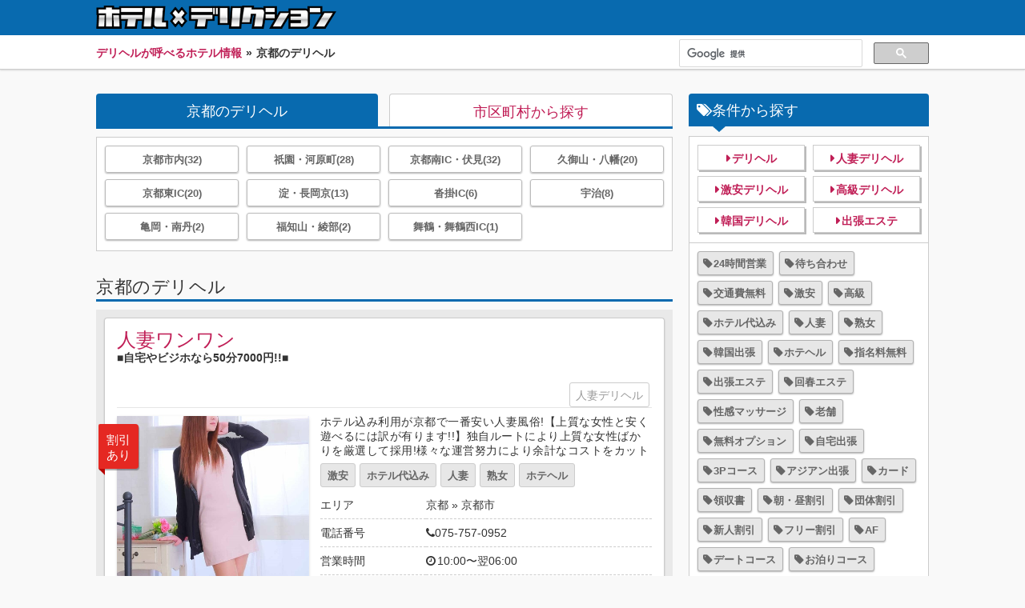

--- FILE ---
content_type: text/html; charset=UTF-8
request_url: https://hotelxdeli.com/shops/kyoto/
body_size: 58389
content:
<!DOCTYPE html>
<html>
<head>
<meta http-equiv="Content-Type" content="text/html; charset=utf-8" /><meta charset="UTF-8"/>
<meta name="viewport" content="width=device-width, initial-scale=1, minimum-scale=1, maximum-scale=2, user-scalable=yes">
<link href="/img/favicon.ico" type="image/x-icon" rel="icon"/><link href="/img/favicon.ico" type="image/x-icon" rel="shortcut icon"/><meta http-equiv="content-style-type" content="text/css"/>
<meta http-equiv="content-script-type" content="text/javascript"/>
	<title>京都のデリヘル・風俗情報 | ホテルデリクション</title>
	<meta name="description" content="京都のデリヘル・風俗情報。派遣が可能なホテルやおすすめのラブホテルから（素人・お姉さま・人妻・韓国出張・マッサージなど）ジャンル別であなたに合ったデリヘル店を探すことができます。お得な割引情報を掲載中！">
<link href="/css/hotelxdeli.css?v=17.9.6.1" rel="stylesheet">
<link href="//maxcdn.bootstrapcdn.com/font-awesome/4.7.0/css/font-awesome.min.css" rel="stylesheet">
<script src="//maps.google.com/maps/api/js?key=AIzaSyAMWTfKdY_FFTvEwC2TlKTwWC0-PNCFv-w&sensor=true"></script>
<meta name="google-site-verification" content="GQ2do-k2qaoXNLrmcOPXnGdc7ZHDfSfOWCysUC6Vp2Q" />
<script>
  (function(i,s,o,g,r,a,m){i['GoogleAnalyticsObject']=r;i[r]=i[r]||function(){
  (i[r].q=i[r].q||[]).push(arguments)},i[r].l=1*new Date();a=s.createElement(o),
  m=s.getElementsByTagName(o)[0];a.async=1;a.src=g;m.parentNode.insertBefore(a,m)
  })(window,document,'script','//www.google-analytics.com/analytics.js','ga');

  ga('create', 'UA-56178627-1', 'auto');
  ga('send', 'pageview');

</script>
</head>
<body>

<header id="header-wrap">
	<div class="header-top">
	<div class="inner cf">
		<div class="logo">
			<a href="/"><img src="/img/xdeli-logo.png" alt="ホテルデリクション"/></a>
		</div>
	</div>
	</div>

	<div class="header-bottom">
		<div class="inner cf">
			<div id="search">
			<div class="sr-form">
<script>
  (function() {
    var cx = '018324440330915142178:rjwvv4x_tdw';
    var gcse = document.createElement('script');
    gcse.type = 'text/javascript';
    gcse.async = true;
    gcse.src = (document.location.protocol == 'https:' ? 'https:' : 'http:') +
        '//www.google.com/cse/cse.js?cx=' + cx;
    var s = document.getElementsByTagName('script')[0];
    s.parentNode.insertBefore(gcse, s);
  })();
</script>
<gcse:search></gcse:search>
			</div>
			</div>
			<div class="hdr-nav">
				<div class="breadcrumb"><ul class="cf"><li itemscope itemtype="http://data-vocabulary.org/Breadcrumb"><a href="http://hotelxdeli.com/" itemprop="url"><span itemprop="title">デリヘルが呼べるホテル情報</span></a><span>»</span></li><li itemscope itemtype="http://data-vocabulary.org/Breadcrumb"><span itemprop="title">京都のデリヘル</span></li></ul></div>			</div>
		</div>
	</div>
</header>

<article id="wrapper">
<div class="inner cf">
			<div id="content">
	<div class="content-hdr-wrap">
		<input id="panel-1-ctrl" class="panel-radios" type="radio" name="tab-radios" checked>
		<input id="panel-2-ctrl" class="panel-radios" type="radio" name="tab-radios">

		<ul id="tabs-list" class="panels-2 cf">
			<li id="li-for-panel-1">
						<label class="panel-label" for="panel-1-ctrl">京都のデリヘル</label>
							</li>
			<li id="li-for-panel-2">
				<label class="panel-label" for="panel-2-ctrl">市区町村から探す</label>
			</li>
		</ul>
		<article id="panels">
			<div class="container">
			<section id="panel-1">
				<main>
				<div class="hotels-area-box mt10">
				<ul class="cf">
								<li><a href="/shops/kyoto/area/kyoto-city/">京都市内(32)</a></li>
								<li><a href="/shops/kyoto/area/gion/">祇園・河原町(28)</a></li>
								<li><a href="/shops/kyoto/area/kyotominami/">京都南IC・伏見(32)</a></li>
								<li><a href="/shops/kyoto/area/kumiyama/">久御山・八幡(20)</a></li>
								<li><a href="/shops/kyoto/area/kyotohigashi/">京都東IC(20)</a></li>
								<li><a href="/shops/kyoto/area/nagaokakyo/">淀・長岡京(13)</a></li>
								<li><a href="/shops/kyoto/area/kutsukake/">沓掛IC(6)</a></li>
								<li><a href="/shops/kyoto/area/uji/">宇治(8)</a></li>
								<li><a href="/shops/kyoto/area/kameoka/">亀岡・南丹(2)</a></li>
								<li><a href="/shops/kyoto/area/fukuchiyama/">福知山・綾部(2)</a></li>
								<li><a href="/shops/kyoto/area/maizuru/">舞鶴・舞鶴西IC(1)</a></li>
								</ul>
			</div>
			</main>
		</section>
		<section id="panel-2">
		<main>
			<div class="hotels-city-box">
				<ul class="cf">
								<li><a href="/shops/kyoto/kyoto_shi/">京都市(33)</a></li>
								<li><a href="/shops/kyoto/fukuchiyama_shi/">福知山市(2)</a></li>
								<li><a href="/shops/kyoto/maizuru_shi/">舞鶴市(2)</a></li>
								<li><a href="/shops/kyoto/ayabe_shi/">綾部市(3)</a></li>
								<li><a href="/shops/kyoto/uji_shi/">宇治市(18)</a></li>
								<li><a href="/shops/kyoto/miyazu_shi/">宮津市(2)</a></li>
								<li><a href="/shops/kyoto/kameoka_shi/">亀岡市(5)</a></li>
								<li><a href="/shops/kyoto/joyo_shi/">城陽市(4)</a></li>
								<li><a href="/shops/kyoto/muko_shi/">向日市(14)</a></li>
								<li><a href="/shops/kyoto/nagaokakyo_shi/">長岡京市(16)</a></li>
								<li><a href="/shops/kyoto/yawata_shi/">八幡市(12)</a></li>
								<li><a href="/shops/kyoto/kyotanabe_shi/">京田辺市(4)</a></li>
								<li><a href="/shops/kyoto/kyotango_shi/">京丹後市(2)</a></li>
								<li><a href="/shops/kyoto/nantan_shi/">南丹市(2)</a></li>
								<li><a href="/shops/kyoto/kizugawa_shi/">木津川市(2)</a></li>
								<li><a href="/shops/kyoto/otokuni_gun/">乙訓郡(3)</a></li>
								<li><a href="/shops/kyoto/kuse_gun/">久世郡(4)</a></li>
								<li><a href="/shops/kyoto/tsuzuki_gun/">綴喜郡(2)</a></li>
								<li><a href="/shops/kyoto/soraku_gun/">相楽郡(2)</a></li>
								<li><a href="/shops/kyoto/funai_gun/">船井郡(2)</a></li>
								<li><a href="/shops/kyoto/yosa_gun/">与謝郡(2)</a></li>
								</ul>
			</div>
		</main>
		</section>
	</div>
</article>
	</div>


	<div id="shop">
		<h1 class="box-h2">京都のデリヘル</h2>			<section class="box-wrap">
											<article class="shop-list typeA mb20 cf">
				<div class="shop-list-tit cf">
					<div class="shop-list-hdr">
						<h3 class="strcut"><a href="/shop/detail/hitoduma-wanwan/">人妻ワンワン</a></h3>
						<h4 class="strcut">■自宅やビジホなら50分7000円!!■</h4>
					</div>
					<div class="shop-list-hdr-right">
						<div class="area-shop-type">
																					<a href="/shops/kyoto/kyoto_shi/?tag=hitoduma">人妻デリヘル</a>
																</div>
					</div>
				</div>
			<div class="shop-list-girls">
				<a href="/shop/detail/hitoduma-wanwan/">
				<img src="/img/girl/0ZCH2vnr.jpg" alt="人妻ワンワン みき">				</a>
				<div class="coupon-ribbon">割引<br>あり</div>			</div>
			<div class="shop-list-detail">
				<p class="pref-shop-text">ホテル込み利用が京都で一番安い人妻風俗!【上質な女性と安く遊べるには訳が有ります!!】独自ルートにより上質な女性ばかりを厳選して採用!様々な運営努力により余計なコストをカットする事で低価格でお..</p>
				<ul class="pref-tags cf">
										<li><a href="/shops/kyoto/?tag=gekiyasu">激安</a></li><li><a href="/shops/kyoto/?tag=hotel">ホテル代込み</a></li><li><a href="/shops/kyoto/?tag=hitoduma">人妻</a></li><li><a href="/shops/kyoto/?tag=jukujo">熟女</a></li><li><a href="/shops/kyoto/?tag=hoteheru">ホテヘル</a></li>								</ul>
				<table class="pref-shop-list-detail">
					<tbody>
						<tr>
							<th>エリア</th>
							<td><a href="/shops/kyoto/">京都</a> »
								<a href="/shops/kyoto/kyoto_shi/">京都市</a>
							</td>
						</tr>
						<tr>
							<th>電話番号</th>
							<td><i class="fa fa-phone fa-pn"></i>075-757-0952</td>
						</tr>
						<tr>
							<th>営業時間</th>
							<td><i class="fa fa-clock-o mr2"></i>10:00〜翌06:00</td>
					</tr>
					<tr>
						<th>最安コース</th>
						<td>50分 7,000円</td>
					</tr>
					</tbody>
				</table>
				<div class="link-detail-btn">
					<a href="/shop/detail/hitoduma-wanwan/" class="btn-regular">お店の詳細情報を見る</a>
				</div>
			</div>
			</article>
												<article class="shop-list typeF mb20 cf">
				<div class="shop-list-tit cf">
					<div class="shop-list-hdr">
						<h3 class="strcut"><a href="/shop/detail/cun-needyou/">クンニージュ</a></h3>
					</div>
					<div class="shop-list-hdr-right">
						<div class="area-shop-type">
																					<a href="/shops/kyoto/kyoto_shi/">デリヘル</a>
																</div>
					</div>
				</div>
				<div class="typeF cf">
					<div class="shop-list-girls">
						<a href="/shop/detail/cun-needyou/">
					<img src="/img/girl/Kn9t2upm.jpg" alt="クンニージュ かなめ"></a>
					</div>
					<div class="shop-list-detail ">
						<h4 class="strcut">京都 クンニ専門・性感エステデリバリー</h4>
						<p class="pref-shop-text">新感覚★M性感・クンニ専門店 京都初上陸!
クンニストの皆様!!
おまたせ致しました♪京都初上陸!!

◆もっとクンニがしたいけど普通の風俗では時間が短い!恥ずかしくて言えない、..</p>
						<table class="pref-shop-list-detail">
						<tbody>
							<tr>
								<th>エリア</th>
								<td><a href="/shops/kyoto/">京都</a> »
									<a href="/shops/kyoto/kyoto_shi/">京都市</a></td>
								<th>電話番号</th>
								<td><i class="fa fa-phone fa-pn"></i>075-746-2372</td>
							</tr>
							<tr>
								<th>営業時間</th>
								<td><i class="fa fa-clock-o mr2"></i>12:00〜翌05:00</td>
								<th>最安コース</th>
								<td>60分 12,000円</td>
							</tr>
						</tbody>
						</table>
					</div>
				</div>
			</article>
													<article class="shop-list typeF mb20 cf">
				<div class="shop-list-tit cf">
					<div class="shop-list-hdr">
						<h3 class="strcut"><a href="/shop/detail/kyoto-comfort/">性感エステ&ヘルス京都コンフォート</a></h3>
					</div>
					<div class="shop-list-hdr-right">
						<div class="area-shop-type">
																					<a href="/shops/kyoto/kyoto_shi/?tag=esthe">出張エステ</a>
																</div>
					</div>
				</div>
				<div class="typeF cf">
					<div class="shop-list-girls">
						<a href="/shop/detail/kyoto-comfort/">
					<img src="/img/girl/OK9Tu5YQ.jpg" alt="性感エステ&ヘルス京都コンフォート 石原 香織"></a>
					</div>
					<div class="shop-list-detail ">
						<h4 class="strcut">『快楽と癒し』を融合した究極の性感エステ店★本格エステと濃厚ヘルスで満足度MAX! (ビジホ・自宅出張可能!)</h4>
						<p class="pref-shop-text">■市内全域出張可能■
★『アロマエステ』と『ヘルスサービス』の融合型性感エステ店★
アロマエステで癒された後には濃厚なヘルスサービスで究極の快楽が貴方を襲います!

若さ溢..</p>
						<table class="pref-shop-list-detail">
						<tbody>
							<tr>
								<th>エリア</th>
								<td><a href="/shops/kyoto/">京都</a> »
									<a href="/shops/kyoto/kyoto_shi/">京都市</a></td>
								<th>電話番号</th>
								<td><i class="fa fa-phone fa-pn"></i>075-644-9420</td>
							</tr>
							<tr>
								<th>営業時間</th>
								<td><i class="fa fa-clock-o mr2"></i>15:00〜翌03:00</td>
								<th>最安コース</th>
								<td>60分 14,000円</td>
							</tr>
						</tbody>
						</table>
					</div>
				</div>
			</article>
													<article class="shop-list typeF mb20 cf">
				<div class="shop-list-tit cf">
					<div class="shop-list-hdr">
						<h3 class="strcut"><a href="/shop/detail/hentai-premium/">京都 デリヘル 変態プレミアム</a></h3>
					</div>
					<div class="shop-list-hdr-right">
						<div class="area-shop-type">
																					<a href="/shops/kyoto/kyoto_shi/">デリヘル</a>
																</div>
					</div>
				</div>
				<div class="typeF cf">
					<div class="shop-list-girls">
						<a href="/shop/detail/hentai-premium/">
					<img src="/img/girl/c0l9DHS6.jpg" alt="京都 デリヘル 変態プレミアム 吉木(よしき)"></a>
					</div>
					<div class="shop-list-detail ">
						<h4 class="strcut">恥も外聞もかなぐり捨てて秘めたる性癖を解き放つ【京都 デリヘル 変態プレミアム】</h4>
						<p class="pref-shop-text">卑猥な音、淫靡な匂い・・・。亀頭に絡み付く舌が繰り出す超弩級の悦楽!熱く火照った体にほとばしる本気汁。これぞ性愛曼荼羅・変態プレミアム。五感で異常肉欲を満たす贅沢。40分1..</p>
						<table class="pref-shop-list-detail">
						<tbody>
							<tr>
								<th>エリア</th>
								<td><a href="/shops/kyoto/">京都</a> »
									<a href="/shops/kyoto/kyoto_shi/">京都市</a></td>
								<th>電話番号</th>
								<td><i class="fa fa-phone fa-pn"></i>075-606-1973</td>
							</tr>
							<tr>
								<th>営業時間</th>
								<td><i class="fa fa-clock-o mr2"></i>10:00〜翌05:00</td>
								<th>最安コース</th>
								<td>40分 13,000円</td>
							</tr>
						</tbody>
						</table>
					</div>
				</div>
			</article>
													<article class="shop-list typeF mb20 cf">
				<div class="shop-list-tit cf">
					<div class="shop-list-hdr">
						<h3 class="strcut"><a href="/shop/detail/h-asobouyo/">デリヘル 京都 あそぼうよ♪</a></h3>
					</div>
					<div class="shop-list-hdr-right">
						<div class="area-shop-type">
																					<a href="/shops/kyoto/kyoto_shi/">デリヘル</a>
																</div>
					</div>
				</div>
				<div class="typeF cf">
					<div class="shop-list-girls">
						<a href="/shop/detail/h-asobouyo/">
					<img src="/img/girl/TayZmXev.jpg" alt="デリヘル 京都 あそぼうよ♪ あみな"></a>
					</div>
					<div class="shop-list-detail ">
						<h4 class="strcut">京都駅前、河原町、祇園、南インター、所要時間20分前後でいますぐご案内できます。 巨乳、スレンダー、ロリ系など様々なタイプの女の子が待機中。</h4>
						<p class="pref-shop-text">◇◇新感覚・コンフォート系デリヘル デリヘル 京都 『あそぼうよ♪』Debut! ◇◇

おぼろ月 in 京都
真新しいスーツに身を包み、かたい面持ちの貴方
私に緊張をほぐさせてくれませ..</p>
						<table class="pref-shop-list-detail">
						<tbody>
							<tr>
								<th>エリア</th>
								<td><a href="/shops/kyoto/">京都</a> »
									<a href="/shops/kyoto/kyoto_shi/">京都市</a></td>
								<th>電話番号</th>
								<td><i class="fa fa-phone fa-pn"></i>075-644-7269</td>
							</tr>
							<tr>
								<th>営業時間</th>
								<td><i class="fa fa-clock-o mr2"></i>24時間営業</td>
								<th>最安コース</th>
								<td>80分 10,000円</td>
							</tr>
						</tbody>
						</table>
					</div>
				</div>
			</article>
													<article class="shop-list typeF mb20 cf">
				<div class="shop-list-tit cf">
					<div class="shop-list-hdr">
						<h3 class="strcut"><a href="/shop/detail/gall/">京都ホテヘル倶楽部</a></h3>
					</div>
					<div class="shop-list-hdr-right">
						<div class="area-shop-type">
																					<a href="/shops/kyoto/kyoto_shi/?tag=hoteheru">ホテヘル</a>
																</div>
					</div>
				</div>
				<div class="typeF cf">
					<div class="shop-list-girls">
						<a href="/shop/detail/gall/">
					<img src="/img/girl/InXM0bSI.jpg" alt="京都ホテヘル倶楽部 ユイカ"></a>
					</div>
					<div class="shop-list-detail ">
						<h4 class="strcut">南インターエリアのホテヘル!京都ホテヘル倶楽部☆☆</h4>
						<p class="pref-shop-text">ハイクラスな美女・人妻が多数在籍♪駐車場あり!京都・南インターで遊ぶなら【京都ホテヘル倶楽部】へ♪
在籍数100名を超え連日50名以上の女子大生・OL・人妻・ギャル・清楚系・エロ..</p>
						<table class="pref-shop-list-detail">
						<tbody>
							<tr>
								<th>エリア</th>
								<td><a href="/shops/kyoto/">京都</a> »
									<a href="/shops/kyoto/kyoto_shi/">京都市</a></td>
								<th>電話番号</th>
								<td><i class="fa fa-phone fa-pn"></i>075-604-0305</td>
							</tr>
							<tr>
								<th>営業時間</th>
								<td><i class="fa fa-clock-o mr2"></i>10:00〜翌04:00</td>
								<th>最安コース</th>
								<td>60分 12,000円</td>
							</tr>
						</tbody>
						</table>
					</div>
				</div>
			</article>
													<article class="shop-list typeF mb20 cf">
				<div class="shop-list-tit cf">
					<div class="shop-list-hdr">
						<h3 class="strcut"><a href="/shop/detail/good-girl-kyoto/">京都グッドガール</a></h3>
					</div>
					<div class="shop-list-hdr-right">
						<div class="area-shop-type">
																					<a href="/shops/kyoto/kyoto_shi/">デリヘル</a>
																</div>
					</div>
				</div>
				<div class="typeF cf">
					<div class="shop-list-girls">
						<a href="/shop/detail/good-girl-kyoto/">
					<img src="/img/girl/vLEOZDHt.jpg" alt="京都グッドガール えみり"></a>
					</div>
					<div class="shop-list-detail ">
						<h4 class="strcut">デリヘル京都のグッドガールは、選りすぐりの女の子を多数そろえた優良デリヘル店です。</h4>
						<p class="pref-shop-text">京都府【全域】を派遣地域として、素人系・ギャル系から綺麗系から可愛い系までまさにいい女ばかりで営業中です!!
コスプレ【セーラー服、OL、メイド、ナースなど】も充実!!
他店..</p>
						<table class="pref-shop-list-detail">
						<tbody>
							<tr>
								<th>エリア</th>
								<td><a href="/shops/kyoto/">京都</a> »
									<a href="/shops/kyoto/kyoto_shi/">京都市</a></td>
								<th>電話番号</th>
								<td><i class="fa fa-phone fa-pn"></i>075-353-8768</td>
							</tr>
							<tr>
								<th>営業時間</th>
								<td><i class="fa fa-clock-o mr2"></i>12:00〜翌05:00</td>
								<th>最安コース</th>
								<td>50分 12,000円</td>
							</tr>
						</tbody>
						</table>
					</div>
				</div>
			</article>
													<article class="shop-list typeF mb20 cf">
				<div class="shop-list-tit cf">
					<div class="shop-list-hdr">
						<h3 class="strcut"><a href="/shop/detail/omotenashi-deli/">京都 祇園 デリヘル お・も・て・な・し</a></h3>
					</div>
					<div class="shop-list-hdr-right">
						<div class="area-shop-type">
																					<a href="/shops/kyoto/kyoto_shi/">デリヘル</a>
																</div>
					</div>
				</div>
				<div class="typeF cf">
					<div class="shop-list-girls">
						<a href="/shop/detail/omotenashi-deli/">
					<img src="/img/girl/XwEavMLc.jpg" alt="京都 祇園 デリヘル お・も・て・な・し 智夏(ちなつ)"></a>
					</div>
					<div class="shop-list-detail ">
						<h4 class="strcut">身も心もご満足いただける京都ならではの“おもてなし”をご提供</h4>
						<p class="pref-shop-text">京都 祇園 デリヘル『 お・も・て・な・し 』 (京都 デリヘル 祇園 風俗)無店舗型性風俗特殊営業「届出確認書」済みの安心の優良店♪
ようこそいらっしゃいました。
当店は京都祇..</p>
						<table class="pref-shop-list-detail">
						<tbody>
							<tr>
								<th>エリア</th>
								<td><a href="/shops/kyoto/">京都</a> »
									<a href="/shops/kyoto/kyoto_shi/">京都市</a></td>
								<th>電話番号</th>
								<td><i class="fa fa-phone fa-pn"></i>075-748-6507</td>
							</tr>
							<tr>
								<th>営業時間</th>
								<td><i class="fa fa-clock-o mr2"></i>10:00〜翌05:00</td>
								<th>最安コース</th>
								<td>50分 10,000円</td>
							</tr>
						</tbody>
						</table>
					</div>
				</div>
			</article>
													<article class="shop-list typeF mb20 cf">
				<div class="shop-list-tit cf">
					<div class="shop-list-hdr">
						<h3 class="strcut"><a href="/shop/detail/juno-juno/">デリヘル京都 JUNO</a></h3>
					</div>
					<div class="shop-list-hdr-right">
						<div class="area-shop-type">
																					<a href="/shops/kyoto/kyoto_shi/">デリヘル</a>
																</div>
					</div>
				</div>
				<div class="typeF cf">
					<div class="shop-list-girls">
						<a href="/shop/detail/juno-juno/">
					<img src="/img/girl/MXhlrs6E.jpg" alt="デリヘル京都 JUNO 大橋美月(おおはし みつき)"></a>
					</div>
					<div class="shop-list-detail ">
						<h4 class="strcut">疑似恋愛型の風俗店。素人の女の子と疑似恋愛できるデリバリーへルスJUNO!</h4>
						<p class="pref-shop-text">甘く切ない響き。

春風のささやき?淡い木漏れ日?
甘酸っぱい苺ジャムの香り?京都和菓子の上品な食感?

今や遠い昔の思い出となった方、今まさに夢見ている最中の方、人生いろ..</p>
						<table class="pref-shop-list-detail">
						<tbody>
							<tr>
								<th>エリア</th>
								<td><a href="/shops/kyoto/">京都</a> »
									<a href="/shops/kyoto/kyoto_shi/">京都市</a></td>
								<th>電話番号</th>
								<td><i class="fa fa-phone fa-pn"></i>075-585-8256</td>
							</tr>
							<tr>
								<th>営業時間</th>
								<td><i class="fa fa-clock-o mr2"></i>24時間営業</td>
								<th>最安コース</th>
								<td>60分 10,000円</td>
							</tr>
						</tbody>
						</table>
					</div>
				</div>
			</article>
													<article class="shop-list typeF mb20 cf">
				<div class="shop-list-tit cf">
					<div class="shop-list-hdr">
						<h3 class="strcut"><a href="/shop/detail/h-kingdom/">京都 デリヘル 人妻王国</a></h3>
					</div>
					<div class="shop-list-hdr-right">
						<div class="area-shop-type">
																					<a href="/shops/kyoto/kyoto_shi/?tag=hitoduma">人妻デリヘル</a>
																</div>
					</div>
				</div>
				<div class="typeF cf">
					<div class="shop-list-girls">
						<a href="/shop/detail/h-kingdom/">
					<img src="/img/girl/QxuF2mbc.jpg" alt="京都 デリヘル 人妻王国 まりえ"></a>
					</div>
					<div class="shop-list-detail ">
						<h4 class="strcut">人妻と危険な関係になりたいのなら、京都デリヘル「人妻王国」!当店の人妻達はエッチでご奉仕大好きなので、貴方は王様気分で楽しめます!</h4>
						<p class="pref-shop-text">他人の妻に手を出したくなるのは、スリルを伴う快感が何倍も気持ちイイコトを知っているから・・・。
京都に住む欲求を持て余した人妻ばかりを集めた京都デリヘル『人妻王国』。人..</p>
						<table class="pref-shop-list-detail">
						<tbody>
							<tr>
								<th>エリア</th>
								<td><a href="/shops/kyoto/">京都</a> »
									<a href="/shops/kyoto/kyoto_shi/">京都市</a></td>
								<th>電話番号</th>
								<td><i class="fa fa-phone fa-pn"></i>075-634-8292</td>
							</tr>
							<tr>
								<th>営業時間</th>
								<td><i class="fa fa-clock-o mr2"></i>17:00〜翌05:00</td>
								<th>最安コース</th>
								<td>45分 12,000円</td>
							</tr>
						</tbody>
						</table>
					</div>
				</div>
			</article>
													<article class="shop-list typeF mb20 cf">
				<div class="shop-list-tit cf">
					<div class="shop-list-hdr">
						<h3 class="strcut"><a href="/shop/detail/deli-gion/">デリヘル 京都 デリヘル祇園</a></h3>
					</div>
					<div class="shop-list-hdr-right">
						<div class="area-shop-type">
																					<a href="/shops/kyoto/kyoto_shi/">デリヘル</a>
																</div>
					</div>
				</div>
				<div class="typeF cf">
					<div class="shop-list-girls">
						<a href="/shop/detail/deli-gion/">
					<img src="/img/girl/HegiVk8i.jpg" alt="デリヘル 京都 デリヘル祇園 るきあ"></a>
					</div>
					<div class="shop-list-detail ">
						<h4 class="strcut">京都でデリヘル呼ぶなら!【デリヘル祇園】京都市内一部</h4>
						<p class="pref-shop-text">月夜の桜がもつような、全ての人を美しくする不思議な力、それがここ祇園の町にある。
敷居が高いと言われる祇園、最高のもてなしがここにある。
祇園には伝統としきたりが、今も..</p>
						<table class="pref-shop-list-detail">
						<tbody>
							<tr>
								<th>エリア</th>
								<td><a href="/shops/kyoto/">京都</a> »
									<a href="/shops/kyoto/kyoto_shi/">京都市</a></td>
								<th>電話番号</th>
								<td><i class="fa fa-phone fa-pn"></i>075-644-5214</td>
							</tr>
							<tr>
								<th>営業時間</th>
								<td><i class="fa fa-clock-o mr2"></i>10:00〜翌05:00</td>
								<th>最安コース</th>
								<td>50分 10,000円</td>
							</tr>
						</tbody>
						</table>
					</div>
				</div>
			</article>
													<article class="shop-list typeF mb20 cf">
				<div class="shop-list-tit cf">
					<div class="shop-list-hdr">
						<h3 class="strcut"><a href="/shop/detail/doki-ero/">京都デリヘル ドキドキ</a></h3>
					</div>
					<div class="shop-list-hdr-right">
						<div class="area-shop-type">
																					<a href="/shops/kyoto/kyoto_shi/">デリヘル</a>
																</div>
					</div>
				</div>
				<div class="typeF cf">
					<div class="shop-list-girls">
						<a href="/shop/detail/doki-ero/">
					<img src="/img/girl/kg89OOC2.jpg" alt="京都デリヘル ドキドキ 伊達 莉音"></a>
					</div>
					<div class="shop-list-detail ">
						<h4 class="strcut">京都で一番ときめきが止まらないデリヘルは『ドキドキ』!エッチな女の子と、安くてガッツリ抜けるコースが当店の自慢です!</h4>
						<p class="pref-shop-text">いらっしゃいませ。京都のデリヘル『ドキドキ』です。
いくつになっても
オトコとオンナの出逢いは胸が高鳴るもの・・・
少年のココロをもちつづける貴方に贈る
boy-meets-girl..</p>
						<table class="pref-shop-list-detail">
						<tbody>
							<tr>
								<th>エリア</th>
								<td><a href="/shops/kyoto/">京都</a> »
									<a href="/shops/kyoto/kyoto_shi/">京都市</a></td>
								<th>電話番号</th>
								<td><i class="fa fa-phone fa-pn"></i>075-634-7288</td>
							</tr>
							<tr>
								<th>営業時間</th>
								<td><i class="fa fa-clock-o mr2"></i>24時間営業</td>
								<th>最安コース</th>
								<td>70分 10,000円</td>
							</tr>
						</tbody>
						</table>
					</div>
				</div>
			</article>
													<article class="shop-list typeF mb20 cf">
				<div class="shop-list-tit cf">
					<div class="shop-list-hdr">
						<h3 class="strcut"><a href="/shop/detail/the-mens-esthe/">メンズエステ</a></h3>
					</div>
					<div class="shop-list-hdr-right">
						<div class="area-shop-type">
																					<a href="/shops/kyoto/kyoto_shi/?tag=esthe">出張エステ</a>
																</div>
					</div>
				</div>
				<div class="typeF cf">
					<div class="shop-list-girls">
						<a href="/shop/detail/the-mens-esthe/">
					<img src="/img/girl/yc8DZjYj.jpg" alt="メンズエステ ネネ"></a>
					</div>
					<div class="shop-list-detail ">
						<h4 class="strcut">京都 回春マッサージ【メンズエステ】のエステ嬢たちに、心も身体も癒されるのもよし。是非一度、ご利用ください。お待ちいたしております。</h4>
						<p class="pref-shop-text">男性専用回春エステ。
それが京都 回春 メンズエステです。
性的プレイも心得たエステティシャンが、貴方の心とアソコを綺麗にリフレッシュ。
デトックスされた身体は、明日への..</p>
						<table class="pref-shop-list-detail">
						<tbody>
							<tr>
								<th>エリア</th>
								<td><a href="/shops/kyoto/">京都</a> »
									<a href="/shops/kyoto/kyoto_shi/">京都市</a></td>
								<th>電話番号</th>
								<td><i class="fa fa-phone fa-pn"></i>075-606-1278</td>
							</tr>
							<tr>
								<th>営業時間</th>
								<td><i class="fa fa-clock-o mr2"></i>10:00〜翌05:00</td>
								<th>最安コース</th>
								<td>40分 8,000円</td>
							</tr>
						</tbody>
						</table>
					</div>
				</div>
			</article>
													<article class="shop-list typeF mb20 cf">
				<div class="shop-list-tit cf">
					<div class="shop-list-hdr">
						<h3 class="strcut"><a href="/shop/detail/vacances-kyoto/">激安バカンス 京都店</a></h3>
					</div>
					<div class="shop-list-hdr-right">
						<div class="area-shop-type">
																					<a href="/shops/kyoto/kyoto_shi/">デリヘル</a>
																</div>
					</div>
				</div>
				<div class="typeF cf">
					<div class="shop-list-girls">
						<a href="/shop/detail/vacances-kyoto/">
					<img src="/img/girl/Tr2nib5C.jpg" alt="激安バカンス 京都店 なつき"></a>
					</div>
					<div class="shop-list-detail ">
						<h4 class="strcut">地域最強宣言70分6,999円～この価格でこのクオリティー!激安とは思えない女の子たち!</h4>
						<p class="pref-shop-text">京都、祇園、河原町の激安風俗のバカンス京都
激安店では真似出来ない高ランクの綺麗でかわいい美女が在籍
待ち合わせやホテル代込などの激安イベントも多数ご用意
サービス、オ..</p>
						<table class="pref-shop-list-detail">
						<tbody>
							<tr>
								<th>エリア</th>
								<td><a href="/shops/kyoto/">京都</a> »
									<a href="/shops/kyoto/kyoto_shi/">京都市</a></td>
								<th>電話番号</th>
								<td><i class="fa fa-phone fa-pn"></i>075-541-0562</td>
							</tr>
							<tr>
								<th>営業時間</th>
								<td><i class="fa fa-clock-o mr2"></i>00:00〜翌00:00</td>
								<th>最安コース</th>
								<td>60分 10,000円</td>
							</tr>
						</tbody>
						</table>
					</div>
				</div>
			</article>
													<article class="shop-list typeF mb20 cf">
				<div class="shop-list-tit cf">
					<div class="shop-list-hdr">
						<h3 class="strcut"><a href="/shop/detail/milkysalon-deli/">みるきーさろん</a></h3>
					</div>
					<div class="shop-list-hdr-right">
						<div class="area-shop-type">
																					<a href="/shops/kyoto/kyoto_shi/">デリヘル</a>
																</div>
					</div>
				</div>
				<div class="typeF cf">
					<div class="shop-list-girls">
						<a href="/shop/detail/milkysalon-deli/">
					<img src="/img/girl/58ILasTZ.jpg" alt="みるきーさろん マアサ"></a>
					</div>
					<div class="shop-list-detail ">
						<h4 class="strcut">当店がこだわったのは“素人主義”デリヘル『ミルキーサロン』</h4>
						<p class="pref-shop-text">当店がこだわったのは“素人主義” 
素人と言う言葉に貴方が「下手くそ」を連想するなら言い換えましょう 
“素材主義”と!! 

素材主義を名乗る以上、素材選びには吟味を尽くして..</p>
						<table class="pref-shop-list-detail">
						<tbody>
							<tr>
								<th>エリア</th>
								<td><a href="/shops/kyoto/">京都</a> »
									<a href="/shops/kyoto/kyoto_shi/">京都市</a></td>
								<th>電話番号</th>
								<td><i class="fa fa-phone fa-pn"></i>075-632-9972</td>
							</tr>
							<tr>
								<th>営業時間</th>
								<td><i class="fa fa-clock-o mr2"></i>11:00〜翌06:00</td>
								<th>最安コース</th>
								<td>45分 9,000円</td>
							</tr>
						</tbody>
						</table>
					</div>
				</div>
			</article>
							<div class="pc-pagenavi">
	<ul>
	<li class="pages">1 / 3</li><li class="prev"><a>«</a></li><li class="active"><span>1</span></li><li><a href="/shops/kyoto/page:2">2</a></li><li><a href="/shops/kyoto/page:3">3</a></li><li class="next"><a href="/shops/kyoto/page:2" currentClass="disabled" rel="next">»</a></li><li class="last"><a href="/shops/kyoto/page:3" rel="last">最後</a></li>	</ul>
</div>
		</section>
	</div>
</div>



<aside id="sidebar">
		<h2 class="tag-box-right-h2"><i class="fa fa-tags"></i>条件から探す</h2>
		<section class="mb20">
			<div class="shops-box-right">
				<ul class="cf">
						<li><a href="/shops/kyoto/">デリヘル</a></li>
					<li><a href="/shops/kyoto/?tag=hitoduma">人妻デリヘル</a></li>
					<li><a href="/shops/kyoto/?tag=gekiyasu">激安デリヘル</a></li>
					<li><a href="/shops/kyoto/?tag=koukyu">高級デリヘル</a></li>
					<li><a href="/shops/kyoto/?tag=korea">韓国デリヘル</a></li>
					<li><a href="/shops/kyoto/?tag=esthe">出張エステ</a></li>
				</ul>
			</div>
			<div class="tag-box-right">
				<ul class="cf">
				<li><a href="/shops/kyoto/?tag=24">24時間営業</a></li><li><a href="/shops/kyoto/?tag=machiawase">待ち合わせ</a></li><li><a href="/shops/kyoto/?tag=koutsuuhi">交通費無料</a></li><li><a href="/shops/kyoto/?tag=gekiyasu">激安</a></li><li><a href="/shops/kyoto/?tag=koukyu">高級</a></li><li><a href="/shops/kyoto/?tag=hotel">ホテル代込み</a></li><li><a href="/shops/kyoto/?tag=hitoduma">人妻</a></li><li><a href="/shops/kyoto/?tag=jukujo">熟女</a></li><li><a href="/shops/kyoto/?tag=korea">韓国出張</a></li><li><a href="/shops/kyoto/?tag=hoteheru">ホテヘル</a></li><li><a href="/shops/kyoto/?tag=shimei">指名料無料</a></li><li><a href="/shops/kyoto/?tag=esthe">出張エステ</a></li><li><a href="/shops/kyoto/?tag=kaishun">回春エステ</a></li><li><a href="/shops/kyoto/?tag=massage">性感マッサージ</a></li><li><a href="/shops/kyoto/?tag=shinise">老舗</a></li><li><a href="/shops/kyoto/?tag=option">無料オプション</a></li><li><a href="/shops/kyoto/?tag=jitaku">自宅出張</a></li><li><a href="/shops/kyoto/?tag=3p">3Pコース</a></li><li><a href="/shops/kyoto/?tag=asian">アジアン出張</a></li><li><a href="/shops/kyoto/?tag=creditcard">カード</a></li><li><a href="/shops/kyoto/?tag=receipt">領収書</a></li><li><a href="/shops/kyoto/?tag=sochowari">朝・昼割引</a></li><li><a href="/shops/kyoto/?tag=dantaiwari">団体割引</a></li><li><a href="/shops/kyoto/?tag=shinjinwari">新人割引</a></li><li><a href="/shops/kyoto/?tag=freewari">フリー割引</a></li><li><a href="/shops/kyoto/?tag=af">AF</a></li><li><a href="/shops/kyoto/?tag=datecourse">デートコース</a></li><li><a href="/shops/kyoto/?tag=otomari">お泊りコース</a></li><li><a href="/shops/kyoto/?tag=aromaesthe">アロマエステ</a></li><li><a href="/shops/kyoto/?tag=matt-play">マットプレイ</a></li><li><a href="/shops/kyoto/?tag=pocchari">ぽっちゃり</a></li><li><a href="/shops/kyoto/?tag=chijo">痴女</a></li><li><a href="/shops/kyoto/?tag=onesama">お姉さま</a></li><li><a href="/shops/kyoto/?tag=gal">ギャル</a></li><li><a href="/shops/kyoto/?tag=sirouto">素人</a></li><li><a href="/shops/kyoto/?tag=kaodashi">顔出し</a></li><li><a href="/shops/kyoto/?tag=bishojo">美少女</a></li><li><a href="/shops/kyoto/?tag=joshidaisei">女子大生</a></li><li><a href="/shops/kyoto/?tag=costume">コスプレ</a></li><li><a href="/shops/kyoto/?tag=merumagawari">メルマガ割引</a></li><li><a href="/shops/kyoto/?tag=shinkiwari">新規割引</a></li><li><a href="/shops/kyoto/?tag=bizihowari">ビジホ割引</a></li><li><a href="/shops/kyoto/?tag=change">チェンジ無料</a></li>				</ul>
			</div>
		</section>
		<section class="mb20">
		<h2 class="tag-box-right-h2 tag-box-pink"><i class="fa fa-heart mr2"></i>女の子から探す</h2>
			<div class="right-girl-btn">
					<a href="/girls/kyoto/">京都のデリヘル嬢</a>
				</div>
		</section>

		<section class="mb20">
		<h2 class="tag-box-right-h2"><i class="fa fa-building mr2"></i>ホテルから探す</h2>
		<div class="right-hotel-btn">
			<div class="hotel-btn mb10">
					<a href="/hotels/kyoto/">京都のデリヘルが呼べるホテル</a>
			</div>
			<div class="love-hotel-btn">
				<a href="/love-hotels/kyoto/">京都のラブホテル</a>
				</div>
		</section>

			<h2 class="tag-box-right-h2">京都のランキング</h2>
			<section class="mt5">
			<ol class="side-ranking">
								<li class="cf">
						<h4 class="strcut"><span class="rank">1位</span><a href="/shop/detail/hitoduma-wanwan/">人妻ワンワン</a></h4>
						<div class="ranking-box cf">
							<div class="rank-img">
								<a href="/shop/detail/hitoduma-wanwan/">
								<img src="/img/girl/0ZCH2vnr.jpg" alt="人妻ワンワン みき">								</a>
							</div>
							<div class="unit">
								<span><a href="/shops/kyoto/">京都</a> »
									<a href="/shops/kyoto/kyoto_shi/">京都市</a></span>
									<p>ホテル込み利用が京都で一番安い人妻風俗!【上質な女性と安く遊べるには訳が有ります!!】独自ルートにより上質な女性ばかりを厳選して採用!様々な運営努力により余計なコ..</p>
							</div>
						</div>
					</li>
								<li class="cf">
						<h4 class="strcut"><span class="rank">2位</span><a href="/shop/detail/cun-needyou/">クンニージュ</a></h4>
						<div class="ranking-box cf">
							<div class="rank-img">
								<a href="/shop/detail/cun-needyou/">
								<img src="/img/girl/Kn9t2upm.jpg" alt="クンニージュ かなめ">								</a>
							</div>
							<div class="unit">
								<span><a href="/shops/kyoto/">京都</a> »
									<a href="/shops/kyoto/kyoto_shi/">京都市</a></span>
									<p>新感覚★M性感・クンニ専門店 京都初上陸!
クンニストの皆様!!
おまたせ致しました♪京都初上陸!!

◆もっとクンニがしたいけど普通の風俗では時間が短い!恥ずかしくて..</p>
							</div>
						</div>
					</li>
								<li class="cf">
						<h4 class="strcut"><span class="rank">3位</span><a href="/shop/detail/kyoto-comfort/">性感エステ&ヘルス京都コンフォート</a></h4>
						<div class="ranking-box cf">
							<div class="rank-img">
								<a href="/shop/detail/kyoto-comfort/">
								<img src="/img/girl/OK9Tu5YQ.jpg" alt="性感エステ&ヘルス京都コンフォート 石原 香織">								</a>
							</div>
							<div class="unit">
								<span><a href="/shops/kyoto/">京都</a> »
									<a href="/shops/kyoto/kyoto_shi/">京都市</a></span>
									<p>■市内全域出張可能■
★『アロマエステ』と『ヘルスサービス』の融合型性感エステ店★
アロマエステで癒された後には濃厚なヘルスサービスで究極の快楽が貴方を襲います!..</p>
							</div>
						</div>
					</li>
								<li class="cf">
						<h4 class="strcut"><span class="rank">4位</span><a href="/shop/detail/kyoto-delidai/">京都デリヘル女子大学</a></h4>
						<div class="ranking-box cf">
							<div class="rank-img">
								<a href="/shop/detail/kyoto-delidai/">
								<img src="/img/girl/ku2OyDxC.jpg" alt="京都デリヘル女子大学 FSO9001認証を取得">								</a>
							</div>
							<div class="unit">
								<span><a href="/shops/kyoto/">京都</a> »
									<a href="/shops/kyoto/kyoto_shi/">京都市</a></span>
									<p>性欲と理性の狭間を彷徨うといった経験のある男性の皆様!
京都デリヘル女子大学がここに開校致しました。

現役JD(女子大生)から専門学生まで
幅広い女の子が在籍し..</p>
							</div>
						</div>
					</li>
								<li class="cf">
						<h4 class="strcut"><span class="rank">5位</span><a href="/shop/detail/kyoto-gyoen/">京都御艶</a></h4>
						<div class="ranking-box cf">
							<div class="rank-img">
								<a href="/shop/detail/kyoto-gyoen/">
								<img src="/img/girl/CLuIPN7v.jpg" alt="京都御艶 八雲(やくも)">								</a>
							</div>
							<div class="unit">
								<span><a href="/shops/kyoto/">京都</a> »
									<a href="/shops/kyoto/kyoto_shi/">京都市</a></span>
									<p>綺麗でスタイルのええだけの女の子なら他の京都のデリヘルにも居はるでしょう。

そやけども『京都御艶』は女の子のルックスやサービス内容はもちろんのこと、
女の子..</p>
							</div>
						</div>
					</li>
								<li class="cf">
						<h4 class="strcut"><span class="rank">6位</span><a href="/shop/detail/vacances-kyoto/">激安バカンス 京都店</a></h4>
						<div class="ranking-box cf">
							<div class="rank-img">
								<a href="/shop/detail/vacances-kyoto/">
								<img src="/img/girl/Tr2nib5C.jpg" alt="激安バカンス 京都店 なつき">								</a>
							</div>
							<div class="unit">
								<span><a href="/shops/kyoto/">京都</a> »
									<a href="/shops/kyoto/kyoto_shi/">京都市</a></span>
									<p>京都、祇園、河原町の激安風俗のバカンス京都
激安店では真似出来ない高ランクの綺麗でかわいい美女が在籍
待ち合わせやホテル代込などの激安イベントも多数ご用意
サ..</p>
							</div>
						</div>
					</li>
								<li class="cf">
						<h4 class="strcut"><span class="rank">7位</span><a href="/shop/detail/t-candy/">台湾キャンディ</a></h4>
						<div class="ranking-box cf">
							<div class="rank-img">
								<a href="/shop/detail/t-candy/">
								<img src="/img/girl/8BluLHKx.jpg" alt="台湾キャンディ カナ">								</a>
							</div>
							<div class="unit">
								<span><a href="/shops/kyoto/">京都</a> »
									<a href="/shops/kyoto/kyoto_shi/">京都市</a></span>
									<p>★100%本人!
お試し 60分 12000円!
★京都市発～大津市,栗東市 スピード出張♪

★ スタイル、サービスNo.1 
★ビジネスホテル2,000円割引!

★ホテルこみ 60分 15000円..</p>
							</div>
						</div>
					</li>
								<li class="cf">
						<h4 class="strcut"><span class="rank">8位</span><a href="/shop/detail/styletop/">Style TOP</a></h4>
						<div class="ranking-box cf">
							<div class="rank-img">
								<a href="/shop/detail/styletop/">
								<img src="/img/girl/bYhtz31f.jpg" alt="Style TOP マリ">								</a>
							</div>
							<div class="unit">
								<span><a href="/shops/kyoto/">京都</a> »
									<a href="/shops/kyoto/kyoto_shi/">京都市</a></span>
									<p>★交通費無料!お試し60分10000円ホテル込60分13,000円
★100%本人! 
交通費無料!
★京都市発～大津市,栗東市,彦根市,守山市,草津市,長浜市～敦賀市 スピード出張♪
★お試..</p>
							</div>
						</div>
					</li>
								<li class="cf">
						<h4 class="strcut"><span class="rank">9位</span><a href="/shop/detail/hannari-girl/">京都 デリヘル はんなり美少女</a></h4>
						<div class="ranking-box cf">
							<div class="rank-img">
								<a href="/shop/detail/hannari-girl/">
								<img src="/img/girl/ugMd7FFN.jpg" alt="京都 デリヘル はんなり美少女 まりん">								</a>
							</div>
							<div class="unit">
								<span><a href="/shops/kyoto/">京都</a> »
									<a href="/shops/kyoto/kyoto_shi/">京都市</a></span>
									<p>ようこそ、業界未経験&清楚系美少女専門店
京都デリヘル『はんなり美少女』へ
「おいでやす」そして「おこしやす」

当店は京都で唯一の“業界未経験”そして“清楚系美..</p>
							</div>
						</div>
					</li>
								<li class="cf">
						<h4 class="strcut"><span class="rank">10位</span><a href="/shop/detail/kyotomuseum/">激安 京都デリヘルミュージアム</a></h4>
						<div class="ranking-box cf">
							<div class="rank-img">
								<a href="/shop/detail/kyotomuseum/">
								<img src="/img/girl/bEDfXEk1.jpg" alt="激安 京都デリヘルミュージアム アサミ">								</a>
							</div>
							<div class="unit">
								<span><a href="/shops/kyoto/">京都</a> »
									<a href="/shops/kyoto/kyoto_shi/">京都市</a></span>
									<p>貴方は何フェチですか?胸、足、お尻…。
女性の部位に興味を惹かれる方も多いでしょう。
私のフェチを一言で言うならば、「女性の体フェチ」です。
そう、私は特定の部..</p>
							</div>
						</div>
					</li>
						</ol>
		</section>

		<section class="mt20 side-shop-area">
		<h2 class="box-h2"><i class="fa fa-info-circle mr2" aria-hidden="true"></i>京都の呼べるホテル</h2>
		<ul class="side-hotels">
		<li>
		<h4><a href="/hotel/detail/22141/">ホテル日航プリンセス京都</a></h4>
		<span class="side-hotels-area"><a href="/hotels/kyoto/">京都</a> » <a href="/hotels/kyoto/kyoto_shi/">京都市</a></span>
		<span class="side-hotels-type">(シティホテル)</span>
	</li>
		<li>
		<h4><a href="/hotel/detail/22754/">松本旅館(京都駅前)</a></h4>
		<span class="side-hotels-area"><a href="/hotels/kyoto/">京都</a> » <a href="/hotels/kyoto/kyoto_shi/">京都市</a></span>
		<span class="side-hotels-type">(ビジネスホテル)</span>
	</li>
		<li>
		<h4><a href="/hotel/detail/3297/">ホテル リバージュ</a></h4>
		<span class="side-hotels-area"><a href="/hotels/kyoto/">京都</a> » <a href="/hotels/kyoto/kyoto_shi/">京都市</a></span>
		<span class="side-hotels-type">(ラブホテル)</span>
	</li>
		<li>
		<h4><a href="/hotel/detail/3292/">ホテル ピーチパイ</a></h4>
		<span class="side-hotels-area"><a href="/hotels/kyoto/">京都</a> » <a href="/hotels/kyoto/kyoto_shi/">京都市</a></span>
		<span class="side-hotels-type">(ラブホテル)</span>
	</li>
		<li>
		<h4><a href="/hotel/detail/22191/">京都トラベラーズ・イン</a></h4>
		<span class="side-hotels-area"><a href="/hotels/kyoto/">京都</a> » <a href="/hotels/kyoto/kyoto_shi/">京都市</a></span>
		<span class="side-hotels-type">(ビジネスホテル)</span>
	</li>
		<li>
		<h4><a href="/hotel/detail/3306/">HOTEL GRASSINO URBAN RESORT京都</a></h4>
		<span class="side-hotels-area"><a href="/hotels/kyoto/">京都</a> » <a href="/hotels/kyoto/kyoto_shi/">京都市</a></span>
		<span class="side-hotels-type">(ラブホテル)</span>
	</li>
		<li>
		<h4><a href="/hotel/detail/30830/">ソラリア西鉄ホテル京都プレミア</a></h4>
		<span class="side-hotels-area"><a href="/hotels/kyoto/">京都</a> » <a href="/hotels/kyoto/kyoto_shi/">京都市</a></span>
		<span class="side-hotels-type">(ビジネスホテル)</span>
	</li>
		<li>
		<h4><a href="/hotel/detail/3309/">ホテル エルミタージュ</a></h4>
		<span class="side-hotels-area"><a href="/hotels/kyoto/">京都</a> » <a href="/hotels/kyoto/kyoto_shi/">京都市</a></span>
		<span class="side-hotels-type">(ラブホテル)</span>
	</li>
		<li>
		<h4><a href="/hotel/detail/3291/">HOTEL NANGOKU(ナンゴク)</a></h4>
		<span class="side-hotels-area"><a href="/hotels/kyoto/">京都</a> » <a href="/hotels/kyoto/kyoto_shi/">京都市</a></span>
		<span class="side-hotels-type">(ラブホテル)</span>
	</li>
		<li>
		<h4><a href="/hotel/detail/22562/">スーパーホテル京都・烏丸五条</a></h4>
		<span class="side-hotels-area"><a href="/hotels/kyoto/">京都</a> » <a href="/hotels/kyoto/kyoto_shi/">京都市</a></span>
		<span class="side-hotels-type">(ビジネスホテル)</span>
	</li>
		<li>
		<h4><a href="/hotel/detail/22197/">ホテルステーション京都</a></h4>
		<span class="side-hotels-area"><a href="/hotels/kyoto/">京都</a> » <a href="/hotels/kyoto/kyoto_shi/">京都市</a></span>
		<span class="side-hotels-type">(ビジネスホテル)</span>
	</li>
		<li>
		<h4><a href="/hotel/detail/22163/">スマイルホテル京都四条</a></h4>
		<span class="side-hotels-area"><a href="/hotels/kyoto/">京都</a> » <a href="/hotels/kyoto/kyoto_shi/">京都市</a></span>
		<span class="side-hotels-type">(ビジネスホテル)</span>
	</li>
		<li>
		<h4><a href="/hotel/detail/30478/">ノク ロキシー京都ホテル</a></h4>
		<span class="side-hotels-area"><a href="/hotels/kyoto/">京都</a> » <a href="/hotels/kyoto/kyoto_shi/">京都市</a></span>
		<span class="side-hotels-type">(ビジネスホテル)</span>
	</li>
		<li>
		<h4><a href="/hotel/detail/22181/">アパホテル京都駅前</a></h4>
		<span class="side-hotels-area"><a href="/hotels/kyoto/">京都</a> » <a href="/hotels/kyoto/kyoto_shi/">京都市</a></span>
		<span class="side-hotels-type">(ビジネスホテル)</span>
	</li>
		<li>
		<h4><a href="/hotel/detail/22495/">ホテルマイステイズ京都四条</a></h4>
		<span class="side-hotels-area"><a href="/hotels/kyoto/">京都</a> » <a href="/hotels/kyoto/kyoto_shi/">京都市</a></span>
		<span class="side-hotels-type">(ビジネスホテル)</span>
	</li>
		<li>
		<h4><a href="/hotel/detail/30877/">変なホテル京都 八条口駅前</a></h4>
		<span class="side-hotels-area"><a href="/hotels/kyoto/">京都</a> » <a href="/hotels/kyoto/kyoto_shi/">京都市</a></span>
		<span class="side-hotels-type">(ビジネスホテル)</span>
	</li>
		<li>
		<h4><a href="/hotel/detail/22208/">ホテル リオンドール</a></h4>
		<span class="side-hotels-area"><a href="/hotels/kyoto/">京都</a> » <a href="/hotels/kyoto/kyoto_shi/">京都市</a></span>
		<span class="side-hotels-type">(ビジネスホテル)</span>
	</li>
		<li>
		<h4><a href="/hotel/detail/22845/">ホテルエクセレンス京都駅八条口</a></h4>
		<span class="side-hotels-area"><a href="/hotels/kyoto/">京都</a> » <a href="/hotels/kyoto/kyoto_shi/">京都市</a></span>
		<span class="side-hotels-type">(ビジネスホテル)</span>
	</li>
		<li>
		<h4><a href="/hotel/detail/30677/">ザ エディスターホテル京都二条</a></h4>
		<span class="side-hotels-area"><a href="/hotels/kyoto/">京都</a> » <a href="/hotels/kyoto/kyoto_shi/">京都市</a></span>
		<span class="side-hotels-type">(ビジネスホテル)</span>
	</li>
		<li>
		<h4><a href="/hotel/detail/22787/">アルモントホテル京都</a></h4>
		<span class="side-hotels-area"><a href="/hotels/kyoto/">京都</a> » <a href="/hotels/kyoto/kyoto_shi/">京都市</a></span>
		<span class="side-hotels-type">(ビジネスホテル)</span>
	</li>
		<li>
		<h4><a href="/hotel/detail/22257/">エルイン京都</a></h4>
		<span class="side-hotels-area"><a href="/hotels/kyoto/">京都</a> » <a href="/hotels/kyoto/kyoto_shi/">京都市</a></span>
		<span class="side-hotels-type">(ビジネスホテル)</span>
	</li>
		<li>
		<h4><a href="/hotel/detail/3316/">HOTEL Dion EUROPIAN ELEGANT(ホテル ディオン)</a></h4>
		<span class="side-hotels-area"><a href="/hotels/kyoto/">京都</a> » <a href="/hotels/kyoto/kyoto_shi/">京都市</a></span>
		<span class="side-hotels-type">(ラブホテル)</span>
	</li>
		<li>
		<h4><a href="/hotel/detail/22186/">けいはんなプラザホテル</a></h4>
		<span class="side-hotels-area"><a href="/hotels/kyoto/">京都</a> » <a href="/hotels/kyoto/soraku_gun/">相楽郡</a></span>
		<span class="side-hotels-type">(ビジネスホテル)</span>
	</li>
		<li>
		<h4><a href="/hotel/detail/30784/">ホテルインターゲート京都 四条新町</a></h4>
		<span class="side-hotels-area"><a href="/hotels/kyoto/">京都</a> » <a href="/hotels/kyoto/kyoto_shi/">京都市</a></span>
		<span class="side-hotels-type">(ビジネスホテル)</span>
	</li>
		<li>
		<h4><a href="/hotel/detail/22161/">京都センチュリーホテル</a></h4>
		<span class="side-hotels-area"><a href="/hotels/kyoto/">京都</a> » <a href="/hotels/kyoto/kyoto_shi/">京都市</a></span>
		<span class="side-hotels-type">(シティホテル)</span>
	</li>
		<li>
		<h4><a href="/hotel/detail/30591/">ザ ロイヤルパークホテル 京都四条</a></h4>
		<span class="side-hotels-area"><a href="/hotels/kyoto/">京都</a> » <a href="/hotels/kyoto/kyoto_shi/">京都市</a></span>
		<span class="side-hotels-type">(ビジネスホテル)</span>
	</li>
		<li>
		<h4><a href="/hotel/detail/3351/">HOTEL SWEETS(スイーツ)</a></h4>
		<span class="side-hotels-area"><a href="/hotels/kyoto/">京都</a> » <a href="/hotels/kyoto/yawata_shi/">八幡市</a></span>
		<span class="side-hotels-type">(ラブホテル)</span>
	</li>
		<li>
		<h4><a href="/hotel/detail/22138/">ハートンホテル京都</a></h4>
		<span class="side-hotels-area"><a href="/hotels/kyoto/">京都</a> » <a href="/hotels/kyoto/kyoto_shi/">京都市</a></span>
		<span class="side-hotels-type">(ビジネスホテル)</span>
	</li>
		<li>
		<h4><a href="/hotel/detail/3290/">ホテル ロテル・デ・フルール京極</a></h4>
		<span class="side-hotels-area"><a href="/hotels/kyoto/">京都</a> » <a href="/hotels/kyoto/kyoto_shi/">京都市</a></span>
		<span class="side-hotels-type">(ラブホテル)</span>
	</li>
		<li>
		<h4><a href="/hotel/detail/22173/">リノホテル京都</a></h4>
		<span class="side-hotels-area"><a href="/hotels/kyoto/">京都</a> » <a href="/hotels/kyoto/kyoto_shi/">京都市</a></span>
		<span class="side-hotels-type">(ビジネスホテル)</span>
	</li>
		</ul>
		</section>
	
</aside></div>
</article>
<!-- / wrapper -->




<footer id="footer-wrap">
<div class="footer-hdr">
	<div class="inner cf">
		<p>ホテルデリクションは全国各地のデリヘルが呼べるホテルを検索できるサイトです。</p>
		<ul class="f-box cf">
			<li><a href="/inquiry/">お問い合わせ</a></li>
			<li><a href="/free_form/">無料掲載のお申込み</a></li>
			<li><a href="/link/">リンクについて</a></li>
		</ul>
	</div>
</div>
<div id="footer">
<div class="inner cf">
				<ul class="f-pref-list cf">
					<li><a href="/hotels/hokkaido/">北海道</a></li>
					<li><a href="/hotels/aomori/">青森</a></li>
					<li><a href="/hotels/iwate/">岩手</a></li>
					<li><a href="/hotels/miyagi/">宮城</a></li>
					<li><a href="/hotels/akita/">秋田</a></li>
					<li><a href="/hotels/yamagata/">山形</a></li>
					<li><a href="/hotels/fukushima/">福島</a></li>
					<li><a href="/hotels/ibaraki/">茨城</a></li>
					<li><a href="/hotels/tochigi/">栃木</a></li>
					<li><a href="/hotels/gunma/">群馬</a></li>
					<li><a href="/hotels/saitama/">埼玉</a></li>
					<li><a href="/hotels/chiba/">千葉</a></li>
					<li><a href="/hotels/tokyo/">東京</a></li>
					<li><a href="/hotels/kanagawa/">神奈川</a></li>
					<li><a href="/hotels/niigata/">新潟</a></li>
					<li><a href="/hotels/toyama/">富山</a></li>
					<li><a href="/hotels/ishikawa/">石川</a></li>
					<li><a href="/hotels/fukui/">福井</a></li>
					<li><a href="/hotels/yamanashi/">山梨</a></li>
					<li><a href="/hotels/nagano/">長野</a></li>
					<li><a href="/hotels/gifu/">岐阜</a></li>
					<li><a href="/hotels/shizuoka/">静岡</a></li>
					<li><a href="/hotels/aichi/">愛知</a></li>
					<li><a href="/hotels/mie/">三重</a></li>
					<li><a href="/hotels/shiga/">滋賀</a></li>
					<li><a href="/hotels/kyoto/">京都</a></li>
					<li><a href="/hotels/osaka/">大阪</a></li>
					<li><a href="/hotels/hyogo/">兵庫</a></li>
					<li><a href="/hotels/nara/">奈良</a></li>
					<li><a href="/hotels/wakayama/">和歌山</a></li>
					<li><a href="/hotels/tottori/">鳥取</a></li>
					<li><a href="/hotels/shimane/">島根</a></li>
					<li><a href="/hotels/okayama/">岡山</a></li>
					<li><a href="/hotels/hiroshima/">広島</a></li>
					<li><a href="/hotels/yamaguchi/">山口</a></li>
					<li><a href="/hotels/tokushima/">徳島</a></li>
					<li><a href="/hotels/kagawa/">香川</a></li>
					<li><a href="/hotels/ehime/">愛媛</a></li>
					<li><a href="/hotels/kochi/">高知</a></li>
					<li><a href="/hotels/fukuoka/">福岡</a></li>
					<li><a href="/hotels/saga/">佐賀</a></li>
					<li><a href="/hotels/nagasaki/">長崎</a></li>
					<li><a href="/hotels/kumamoto/">熊本</a></li>
					<li><a href="/hotels/oita/">大分</a></li>
					<li><a href="/hotels/miyazaki/">宮崎</a></li>
					<li><a href="/hotels/kagoshima/">鹿児島</a></li>
					<li><a href="/hotels/okinawa/">沖縄</a></li>
			</ul>
						</div>
</div>
<div class="copyright">Copyright© <a href="/">ホテルデリクション</a> All rights reserved.</div>
</footer>
<!-- / footer -->
<p id="pagetop"><a href="#header-wrap"><i class="fa fa-arrow-up dbi fs24" aria-hidden="true"></i><span>PAGE TOP</span></a></p>
<script src="//ajax.googleapis.com/ajax/libs/jquery/1.9.1/jquery.min.js"></script>
<script>window.jQuery || document.write('<script src="/js/jquery.1.9.1.min.js"><\/script>')</script>
<script>
	$('.tt').tooltip({placement:'top'});</script>
<script src="/js/bootstrap.min.js"></script>
<script src="/js/common.js?v=1.2.3"></script>
<script src="/js/jquery.bxslider.min.js"></script>
<script src="/js/readmore.js"></script>
<script src="/js/pagetop.js"></script>



<script>
</script>
</body>
</html>


--- FILE ---
content_type: text/css
request_url: https://hotelxdeli.com/css/hotelxdeli.css?v=17.9.6.1
body_size: 122380
content:
@charset "utf-8";
/*
Theme Name: hotelxdeli
Version: 1.0
Author: IndexAsiaLimited
Author URI: http://index-asia.co.jp/

*/

html, body, div, span, applet, object, iframe, h1, h2, h3, h4, h5, h6, p, blockquote, pre, a, abbr, acronym, address, big, cite, code, del, dfn, em, font, ins, kbd, q, s, samp, small, strike, strong, sub, sup, tt, var, dl, dt, dd, ol, ul, li, fieldset, form, label, legend, table, caption, tbody, tfoot, thead, tr, th, td {border: 0;font-family: inherit;font-size: 100%;font-style: inherit;font-weight: inherit;margin: 0;outline: 0;padding: 0;vertical-align: baseline;}
:focus {outline: 0;}

ol, ul {list-style: none;}
table {border-collapse: separate;border-spacing: 0;}
caption, th, td {font-weight: normal;text-align: left;}
blockquote:before, blockquote:after,q:before, q:after {content: "";}
blockquote, q {quotes: "" "";}
a img {border: 0;}

.shop-h1-wrap{
position: relative;
}
.shop-h1-title{
    font-size: 28px;
    font-weight: bold;
    line-height: 24px;
    color: #FFF;
    text-shadow: -1px 2px 0 rgba(0,0,0,0.35);
    background-color: #F14672;
    padding: 15px 0px 15px 10px;
    box-shadow: 10px 0 0 0 #F14672,-10px 0 0 0 #F14672,0 3px 3px 0 rgba(0,0,0,0.1);
    border-radius: 3px 0px 0px 0;
    position: absolute;
    left: -15px;
    top: -7px;
    width: 715px;
font-family: verdana, "Hiragino Kaku Gothic Pro", "ヒラギノ角ゴ Pro W3", Meiryo UI, "メイリオ", Osaka, sans-serif;
}
.shop-h1-title:before{
content: " ";
    position: absolute;
    top: 100%;
    left: -10px;
    width: 0;
    height: 0;
    border-width: 0 10px 10px 0;
    border-style: solid;
    border-color: transparent;
    border-right-color: #1a1a1a;
}
.shop-hdr {
    border-bottom: 1px solid #ccc;
    margin: 0px 0 55px !important;
}
.bookmark{
    position: absolute;
    right: -13px;
    top: 6px;
    display: none;
}
.bookmark a{
background: #FFF;
    padding: 6px 8px 4px;
    border-radius: 2px;
    font-size: 13px;
    display: inline-block;
    box-shadow: rgba(0,0,0,0.20) 0 1px 2px 0;
color: #F14672;
font-weight: 600;
}
.bookmark a:hover{
text-decoration: none;
color: #ccc;
}
.error-box{
    margin: 0 auto 60px;
    text-align: center;
}
.error-box .error-title-h1{
    font-size: 42px;
    color: #292929;
    font-weight: bold;
        text-shadow: 2px 3px 1px #999999;
    padding: 0px 0 50px;
    font-family: verdana, "メイリオ", "Hiragino Kaku Gothic Pro", "ヒラギノ角ゴ Pro W3", Osaka, sans-serif;
}
.error-box a{
    background: #EEE;
    border: 3px solid #DDD;
    color: #111;
    width: 300px;
    padding: 15px 30px;
    font-size: 24px;
    border-radius: 4px
}
.error-title-h2{
margin-bottom: 10px;
    padding-bottom: 0px;
    font-size: 22px;
}

.form-error {
    border: 1px solid #ff0000 !important;
    background: #ffdfdf !important;
}
/* etc
------------------------------------------------------------*/
a{
margin:0;
padding:0;
text-decoration:none;
outline:0;
vertical-align:baseline;
background:transparent;
font-size:100%;
color:#2f78b8;
}

a:hover, a:active{
outline: none;
color:#2f78b8;
}
a:hover{text-decoration:underline}

p {line-height: 20px;}
h1 {
font-size: 24px;
font-weight: normal;
line-height: 30px;
}


/**** Clearfix ****/
.inner:after{content:""; display: table;clear: both;}
.inner{zoom: 1;}




/* Header
*****************************************************/
.gsc-control-cse {
padding: 0 !important;
background: none !important;
border: none !important;
}
.gscb_a{
font-size:11px !important;
}


/* MainContents
*****************************************************/
.main-box {
background: #FFF;
position: relative;
}
.h2-map{
position: absolute;
z-index: 1;
font-size: 22px;
top: 33px;
left: 12px;
}


.area{
padding:5px;
}
.area li {
float: left;
padding: 4px 5px;
}






.tags {
list-style: none;
margin: 0;
}
.tags li {
float: left;
font-size: 85%;
color: #FFF;
display: inline-block;
margin: 0 5px 5px 0;
padding: 4px 7px;
color: #FFF;
-webkit-border-radius: 3px;
-moz-border-radius: 3px;
-ms-border-radius: 3px;
-o-border-radius: 3px;
border-radius: 3px;
background-color: #555555;
background: -webkit-gradient(linear,, from(#555555), to(#444444));
background: -webkit-linear-gradient(center top, #555555, #444444 );
background: -moz-linear-gradient(center top, #555555, #444444 );
background: -o-linear-gradient(center top, #555555, #444444 );
background: linear-gradient(center top, #555555, #444444 );
background: -webkit-gradient(linear, left top, left bottom, color-stop(0, #555555), color-stop(1, #444444));
zoom: 1;
}

.shop-tb th, .shop-tb td{
width: 16.666666666%;
text-align: center !important;
}



.btn {
border: 1px solid #ccc;
text-align: center;
padding: 6px 12px;
font-size: 14px;
border-radius: 4px;
}

.box h1 {
font-size: 22px;
font-weight: normal;
line-height: 30px;
}

.pickup {
margin; 0;
}
.pickup li {
margin: 10px 0;
padding: 0 0 0 25px;
float: left;
width: 350px;
}

/* tab list
------------------------------------------------------------*/
.content-hdr-wrap{
    position: relative;
}
.panel-radios {
    position: fixed;
    left: 50%;
    top: 10px;
    width: 20px;
    opacity: 0.5;
    z-index: 99;
    display: none;
}
label.panel-label {
  -webkit-user-select: none;
  -moz-user-select: none;
  -ms-user-select: none;
  user-select: none;
  display: block;
  width: 100%;
  color: #c01e56;
  cursor: pointer;
  -webkit-transition-property: background-color, color;
  transition-property: background-color, color;
  -webkit-transition-duration: 200ms;
  transition-duration: 200ms;
}
label.panel-label:hover {
  color: #003399;
}

#panels {
}
#panels section main {
  box-sizing: border-box;
  max-height: 0;
  opacity: 0;
  -webkit-transition: opacity 600ms;
  transition: opacity 600ms;
  overflow-y: hidden;
}

#panel-1-ctrl:checked ~ #panels #panel-1 main {
    max-height: initial;
    opacity: 1;
}

#panel-2-ctrl:checked ~ #panels #panel-2 main {
  max-height: initial;
  opacity: 1;
}
#panel-3-ctrl:checked ~ #panels #panel-3 main {
    max-height: initial;
    opacity: 1;
}


#panel-1-ctrl:checked ~ #tabs-list #li-for-panel-1 {
    border: none;
}
#panel-2-ctrl:checked ~ #tabs-list #li-for-panel-2 {
    border: none;
}
#panel-3-ctrl:checked ~ #tabs-list #li-for-panel-3 {
    border: none;
}

#panel-1-ctrl:checked ~ #tabs-list #li-for-panel-1 label.panel-label {
    background-color: #086AAF;
    color: #FFF;
    border-radius: 4px 4px 0 0;
    border-bottom: 1px solid #086AAF;
}
#panel-2-ctrl:checked ~ #tabs-list #li-for-panel-2 label.panel-label {
    background-color: #086AAF;
    color: #FFF;
    border-radius: 4px 4px 0 0;
    border-bottom: 1px solid #086AAF;
}
#panel-3-ctrl:checked ~ #tabs-list #li-for-panel-3 label.panel-label {
    background-color: #086AAF;
    color: #FFF;
    border-radius: 4px 4px 0 0;
    border-bottom: 1px solid #086AAF;
}


ul#tabs-list {
  display: flex;
  list-style: none;
  text-align: center;
  margin: 0;
  padding: 0;
  border-bottom: 3px solid #086AAF;
}
ul#tabs-list li {
  text-align: center;
  border-right: 1px solid #ccc;
  border-left: 1px solid #ccc;
  border-top: 1px solid #ccc;
  position: relative;
  border-radius: 4px 4px 0 0;
  background-color: #FFF;
}
ul#tabs-list li:last-child{
    margin-right: 0 !important;
    float: right;
}
ul#tabs-list li:hover {
  -webkit-transition: none;
  transition: none;
}
ul#tabs-list li label.panel-label {
    position: relative;
    padding: 8px 0px 4px;
    line-height: 28px;
}
ul#tabs-list li label.panel-label:hover {
    padding: 8px 0px 4px;
}
.panels-2 li{
    width: 49%;
    margin-right: 2%;
    font-size: 18px;
    float: left;
}


.panel-radios {
  display: none;
}



/* page navigation
------------------------------------------------------------*/
.wp-pagenavi a, .wp-pagenavi span {
    text-decoration: none;
    border: 1px solid #BFBFBF;
    padding: 3px 5px;
    margin: 2px;
}
.wp-pagenavi span.current {
    font-weight: bold;
}
.wp-pagenavi a, .wp-pagenavi span {
    text-decoration: none;
    border: 1px solid #BFBFBF;
    padding: 3px 5px;
    margin: 2px;
}


/* TABLE
------------------------------------------------------------*/
table {max-width: 100%;background-color: transparent;border-collapse: collapse;border-spacing: 0;}.table {width: 100%;margin-bottom: 20px;}.table th,.table td {padding: 3px 5px;line-height: 20px;text-align: left;vertical-align: top;border-top: 1px solid #dddddd;}.table th {font-weight: bold;color:#454545;}.table thead th {vertical-align: bottom;}.table caption + thead tr:first-child th,.table caption + thead tr:first-child td,.table colgroup + thead tr:first-child th,.table colgroup + thead tr:first-child td,.table thead:first-child tr:first-child th,.table thead:first-child tr:first-child td {border-top: 0;}.table tbody + tbody {border-top: 2px solid #dddddd;}.table .table {background-color: #ffffff;}.table-brdr {border: 1px solid #dddddd;border-collapse: separate;*border-collapse: collapse;border-left: 0;-webkit-border-radius: 4px; -moz-border-radius: 4px;border-radius: 4px;}.table-brdr th,.table-brdr td {border-left: 1px solid #dddddd;vertical-align: middle;}.table-brdr caption + thead tr:first-child th,.table-brdr caption + tbody tr:first-child th,.table-brdr caption + tbody tr:first-child td,.table-brdr colgroup + thead tr:first-child th,.table-brdr colgroup + tbody tr:first-child th,.table-brdr colgroup + tbody tr:first-child td,.table-brdr thead:first-child tr:first-child th,.table-brdr tbody:first-child tr:first-child th,.table-brdr tbody:first-child tr:first-child td {border-top: 0;}.table-brdr thead:first-child tr:first-child > th:first-child,.table-brdr tbody:first-child tr:first-child > td:first-child,.table-brdr tbody:first-child tr:first-child > th:first-child {-webkit-border-top-left-radius: 4px;border-top-left-radius: 4px;-moz-border-radius-topleft: 4px;}.table-brdr thead:first-child tr:first-child > th:last-child,.table-brdr tbody:first-child tr:first-child > td:last-child,.table-brdr tbody:first-child tr:first-child > th:last-child {-webkit-border-top-right-radius: 4px;border-top-right-radius: 4px;-moz-border-radius-topright: 4px;}.table-brdr thead:last-child tr:last-child > th:first-child,.table-brdr tbody:last-child tr:last-child > td:first-child,.table-brdr tbody:last-child tr:last-child > th:first-child,.table-brdr tfoot:last-child tr:last-child > td:first-child,.table-brdr tfoot:last-child tr:last-child > th:first-child {-webkit-border-bottom-left-radius: 4px;border-bottom-left-radius: 4px;-moz-border-radius-bottomleft: 4px;}.table-brdr thead:last-child tr:last-child > th:last-child,.table-brdr tbody:last-child tr:last-child > td:last-child,.table-brdr tbody:last-child tr:last-child > th:last-child,.table-brdr tfoot:last-child tr:last-child > td:last-child,.table-brdr tfoot:last-child tr:last-child > th:last-child {-webkit-border-bottom-right-radius: 4px;border-bottom-right-radius: 4px;-moz-border-radius-bottomright: 4px;}.table-brdr tfoot + tbody:last-child tr:last-child td:first-child {-webkit-border-bottom-left-radius: 0;border-bottom-left-radius: 0;-moz-border-radius-bottomleft: 0;}.table-brdr tfoot + tbody:last-child tr:last-child td:last-child {-webkit-border-bottom-right-radius: 0;border-bottom-right-radius: 0;-moz-border-radius-bottomright: 0;}.table-brdr caption + thead tr:first-child th:first-child,.table-brdr caption + tbody tr:first-child td:first-child,.table-brdr colgroup + thead tr:first-child th:first-child,.table-brdr colgroup + tbody tr:first-child td:first-child {-webkit-border-top-left-radius: 4px;border-top-left-radius: 4px;-moz-border-radius-topleft: 4px;}.table-brdr caption + thead tr:first-child th:last-child,.table-brdr caption + tbody tr:first-child td:last-child,.table-brdr colgroup + thead tr:first-child th:last-child,.table-brdr colgroup + tbody tr:first-child td:last-child {-webkit-border-top-right-radius: 4px;border-top-right-radius: 4px;-moz-border-radius-topright: 4px;}.table-th-color th {background:#e8e6de;}



.inner .row,
.col{-moz-box-sizing:border-box;-webkit-box-sizing:border-box;box-sizing:border-box}
.row{margin-bottom:0}
.col{display:block;float:left;width:100%}
.col:first-child{margin-left:0}.row:after,.col:after,.clr:after,.group:after{display:block;height:0;clear:both;content:"";visibility:hidden}




/* Header
*****************************************************/
.hdr-nav{
float: left;
width: 70%
}
.arrow_box_hdr{
position: relative;
  background: #FFF;
  border: 1px solid #bbb;
  padding: 4px 10px 4px 10px;
  border-radius: 3px;
}
.arrow_box_hdr:before,.arrow_box_hdr:after{
  right: 100%;
  top: 50%;
  border: solid transparent;
  content: " ";
  height: 0;
  width: 0;
  position: absolute;
  pointer-events: none;
}
.arrow_box_hdr:before{
border-color: rgba(187, 187, 187, 0);
  border-right-color: #bbb;
  border-width: 6px;
  margin-top: -6px;
}
.arrow_box_hdr:after{
border-color: rgba(255, 255, 255, 0);
  border-right-color: #FFF;
  border-width: 5px;
  margin-top: -5px;
}
#search {
float: right;
width: 30%;
}
.sr-form{
text-align:right;
}
.gsc-control-cse {
padding: 0 !important;
background: none !important;
border: none !important;
}
.gscb_a{
font-size:11px !important;
}
.gsc-input-box{
border-radius: 2px;
}

hr {
    border: 0;
    height: 0;
    border-bottom: 1px solid #d0ccc1;
    -webkit-box-shadow: #fff 0 1px 0;
    -moz-box-shadow: #fff 0 1px 0;
    box-shadow: #fff 0 1px 0;
    margin: 15px 0;
}


/* NEW20160514
*****************************************************/
html{font-size: 62.5%}
body{
font-size: 14px;
font-size: 1.4rem;
font-family: verdana, "ヒラギノ角ゴ Pro W3", "Hiragino Kaku Gothic Pro", "Meiryo UI", "メイリオ", "Yu Gothic UI", "Osaka", sans-serif;
color:#333;
letter-spacing: 0px;
-webkit-font-smoothing: antialiased;
background: #F9F9F9;
line-height: 1.5;
text-rendering: optimizeLegibility;
}
a {
    margin: 0;
    padding: 0;
    text-decoration: none;
    outline: 0;
    vertical-align: baseline;
    background: transparent;
    font-size: 100%;
    color: #c01e56;
}
p{
font-family: verdana, "ヒラギノ角ゴ Pro W3", "Hiragino Kaku Gothic Pro", "Meiryo UI", "メイリオ", "Yu Gothic UI", "Osaka", sans-serif;
color: #333;
letter-spacing: 0.5px;
}

.inner{
margin:0 auto;
width:1040px;
}
.box {
box-shadow: rgba(0,0,0,0.20) 0 1px 2px 0;
background: #FFF;
border-radius: 3px;
}
.box-wrap{
background: #E9E9E9;
    padding: 10px 10px;
}
#content{
float:left;
margin: 0;
width: 720px;
}
#sidebar{
float:right;
margin: 0;
width: 300px;
}
.logo{
    float: left;
    line-height: 16px;
    margin: 0;
}
.logo img{
width: 300px;
}
#header-wrap {
margin: 0 auto 30px;
padding: 0;
}
.header-top{
background: #086AAF;
    padding: 7px 0 5px;
}
.header-bottom {
    background: #FFF;
    padding: 5px 0 0;
    border-bottom: 1px solid #ccc;
box-shadow: 0 1px 2px rgba(0, 0, 0, 0.15);
}
.pref-box{
    background: #FFF;
border-radius: 0;
    border: 1px solid #ccc;
}
.box-h2 {
    border-bottom: 3px solid #086AAF;
    margin-bottom: 10px;
    padding-bottom: 0px;
    font-size: 22px;
    letter-spacing: 0.5px;
}
.pref-box h2{
background: #FFF;
font-size: 20px;
    padding: 5px 10px 0;
}
.h2-fa-map{
padding-bottom: 0;
}
.h2-fa-map:before{
    font-family: 'FontAwesome';
    content: "\f041";
	margin-right: 3px;
	font-size: 23px !important;
}
.h2-fa-info:before{
    font-family: 'FontAwesome';
    content: "\f05a";
    margin-right: 3px;
    font-size: 24px !important;
}
.pref-area {
    padding: 10px 10px 3px;
font-family: 'verdana',"ヒラギノ角ゴ ProN W3", "Hiragino Kaku Gothic ProN", "メイリオ",'Meiryo',sans-serif;
font-weight: bold;
}
.pref-area dt {
    float: left;
    width: 95px;
    margin: 0 10px 5px 0;
    background: #F14672;
    color: #fff;
    border: 1px solid #F14672;
    padding: 7px 5px 6px;
    text-align: center;
}
.pref-area dd {
    float: left;
    width: 560px;
    margin: 0;
}
.pref-list li {
display: inline-block;
    float: left;
    margin: 0 6px 10px 0;
}
.pref-list li a{
padding: 7px 15px 6px;
    text-decoration: none;
    border: 1px solid rgba(244, 69, 106, 0.75);
    display: inline-block;
    /* box-shadow: rgba(0,0,0,0.3) 0 1px 2px 0; */
    box-shadow: 2px 2px 0 rgba(0,0,0,0.2);
}
.pref-list li a:hover{
	text-decoration: none;
background: #F4456A;
color: #FFF;
}
.pref-list li span{
color:#ccc;
    padding: 7px 15px;
border: 1px solid #ccc;
display: inline-block;
}
.text-area{
padding: 10px 15px;
    border: 1px solid #ccc;
    background: #FFF;
}
.text-area p{
line-height: 1.8;
}
.top-area-box{
  padding: 10px 15px;
    border: 1px solid #ccc;
    background: #FFF;
}
.top-area-box .top-area-wrap{
    padding-bottom: 10px;
    margin-bottom: 20px;
    border-bottom: 1px solid rgba(0,0,0,0.1);
}
.top-area-box h3{
  font-size: 18px;
}
.top-area-list li{
    float: left;
  width: 130px;
    margin: 0 9px 9px 0;
    border-radius: 2px;
    text-align: center;
}
.top-area-list li:nth-child(5n){
    margin-right: 0;
}
.top-area-list li a{
  display: block;
    padding: 6px 0 5px;
    font-size: 13px;
    color: #666;
    border: 1px solid #ccc;
    box-shadow: 2px 2px 0 rgba(0,0,0,0.2);
    font-weight: bold;
    letter-spacing: 0;
}
.breadcrumb{
font-weight:normal;
padding: 5px 0 0 0;
line-height: 25px;
font-size: 14px;
font-size: 1.4rem;
font-weight: 600;
}
.breadcrumb h1{
    font-weight: normal;
    padding: 5px 0 0 0;
    line-height: 25px;
    font-size: 14px;
    font-size: 1.4rem;
    font-weight: 600;
}
.breadcrumb ul li{
	float: left;
}
.breadcrumb ul li span{
margin-right: 5px;
}
form.gsc-search-box{
margin-bottom: 0 !important;
}
.main-box{
margin-bottom: 20px;
}

.main-box h1{
font-size: 24px;
padding: 12px 10px 10px;
font-weight: 600;
line-height: 24px;
color: #333;
}
.pref-area-hdr{
border-bottom: 3px solid #086AAF;
    margin-bottom: 5px;
}
.pref-area-hdr li{
width: 48%;
float: left;
}
.pref-area-hdr li:last-child{
float: right;
}
.pref-h1{
background: #086AAF;
    color: #FFF;
    padding: 10px 0px 5px;
    border-radius: 4px 4px 0 0;
    font-size: 18px;
    border-bottom: 1px solid #086AAF;
    text-align: center;
    /* margin-right: 3%; */
    line-height: 24px;
}
.pref-h2{
    color: #333;
    border-radius: 4px 4px 0 0;
    border: 1px solid #086AAF;
    border-bottom: none;
    line-height: 24px;
    background: #FFF;
}
.pref-h2 a{
color: #333;
    padding: 8px 0 7px;
    display: block;
    text-align: center;
    font-size: 18px;
}
.pref-h2 a:hover{
text-decoration: none;
}
.area-city{
padding: 10px;
    background: #FFF;
    border-radius: 0;
    border: 1px solid #ccc;
    border-bottom: none;
}
.area-city li {
    float: left;
    width: 133px;
    margin: 0 8px 8px 0;
}
.area-city li:nth-child(5n){
margin-right: 0;
}
.area-city li a{
display: block;
    padding: 5px 0 5px 5px;
    font-size: 13px;
    border: 1px solid #F14672;
background: rgba(244, 69, 106, 0.1);
    color: #c01e56;
box-shadow: rgba(0,0,0,0.3) 0 1px 2px 0;
    font-weight: bold;
    border-radius: 3px;
text-align: center;
}
.area-city li a:hover{
text-decoration: none;
background: rgba(244,45,101,0.75);
color: #FFF;
}
.area-tag {
padding: 10px 10px 0;
    background: #FFF;
    border-radius: 0;
    border: 1px solid #ccc;
     border-bottom: none;
    margin-top: 10px;
}
.area-tag li{
    float: left;
    width: 168px;
    border: 1px solid #ccc;
    margin: 0 6px 6px 0;
    border-radius: 2px;
    text-align: center;
}
.area-tag li:nth-child(4n){
margin-right: 0;
}
.area-tag li a{
display: block;
    padding: 6px 0 5px 5px;
    font-size: 13px;
    color: #999;
box-shadow: rgba(0,0,0,0.3) 0 1px 2px 0;
    font-weight: bold;
}
.area-tag li a:hover{
background-color: #CECECE;
    color: #fff;
text-decoration: none;
}

.tab-more-btn{
    text-align: center;
    border: 1px solid #ccc;
    padding: 10px 0;
    border-top: none;
    border-bottom: none;
}
.tab-more-btn a{
    background: rgba(244,45,101,0.75);
    text-decoration: none;
    color: #fff;
    padding: 6px 0px;
    width: 200px;
    text-align: center;
    display: block;
    border-radius: 3px;
    line-height: 24px;
    display: inline-block;
    box-shadow: rgba(0,0,0,0.3) 0 1px 2px 0;
}
.fcd{
    margin-left: 5px;
    font-size: 16px !important;
}
.tag-box{
    border: 1px solid #ccc;
    border-top: none;
    text-align: center;
    padding: 5px 0 15px;
position: relative;
}
.city-box{
    border: 1px solid #ccc;
    border-top: none;
    text-align: center;
    padding: 5px 0 15px;
position: relative;
}
.tag-box p{
    background: rgba(244,45,101,0.75);
    text-decoration: none;
    color: #fff;
    padding: 6px 0px;
    width: 200px;
    text-align: center;
    display: block;
    border-radius: 3px;
    line-height: 24px;
    display: inline-block;
    box-shadow: rgba(0,0,0,0.3) 0 1px 2px 0;
cursor: pointer;
}
.city-box p{
display: block;
    color: #FFF;
padding: 7px 0 5px;
    line-height: 24px;
    border-radius: 0;
    margin: 5px 0 0;
    font-size: 16px;
    cursor: pointer;
    text-align: center;
    position: relative;
    background-color: #fa5089;
    display: inline-block;
    color: #fff;
    border: none;
    border-bottom: 4px solid rgba(0,0,0,.2);
    border-radius: 4px;
    box-shadow: rgba(0,0,0,0.3) 0 1px 2px 0;
width: 250px;
}
.tag-box p:after{
font-family: 'FontAwesome';
    content: "\f078";
    position: absolute;
    right: 40%;
    top: 10px;
    font-size: 16px;
}
.city-box p:after{
font-family: 'FontAwesome';
    content: "\f078";
    position: absolute;
right: 18px;
    top: 6px;
    font-size: 16px;
}
.city-box ul{
padding: 10px 10px 0;
    background: #FFF;
    border-radius: 0;
display: none;
}
.city-box li{
    float: left;
    width: 133px;
margin: 0 8px 7px 0;
    border-radius: 2px;
    text-align: center;
}
.city-box li:nth-child(5n){
	margin-right: 0;
}
.city-box li a{
display: block;
    padding: 7px 0 6px;
    font-size: 13px;
    color: #666;
    border: 1px solid #ccc;
box-shadow: rgba(0,0,0,0.3) 0 1px 2px 0;
    font-weight: bold;
}
.hotels-city-box{
    padding: 10px 10px 5px;
    background: #FFF;
    border-radius: 0;
    border: 1px solid #ccc;
    margin-top: 10px;
}
.hotels-city-box ul{
}
.hotels-city-box li{
    float: left;
    width: 133px;
margin: 0 8px 7px 0;
    border-radius: 2px;
    text-align: center;
}
.hotels-city-box li:nth-child(5n){
	margin-right: 0;
}
.hotels-city-box li a{
    display: block;
    padding: 7px 0 6px;
    font-size: 13px;
    color: #666;
    border: 1px solid #ccc;
    box-shadow: 2px 2px 0 rgba(0,0,0,0.2);
    font-weight: bold;
    letter-spacing: 0;
}
.hotels-area-box{
    padding: 10px 10px 5px;
    background: #FFF;
    border-radius: 0;
    border: 1px solid #ccc;
    margin-top: 10px;
}
.hotels-area-box li{
    float: left;
    width: 167px;
    margin: 0 10px 8px 0;
    border-radius: 2px;
    text-align: center;
}
.hotels-area-box li:nth-child(4n){
    margin-right: 0;
}
.hotels-area-box li a{
    display: block;
    padding: 7px 0 6px;
    font-size: 13px;
    color: #666;
    border: 1px solid #bbb;
    box-shadow: rgba(0,0,0,0.3) 0 1px 2px 0;
    font-weight: bold;
    border-radius: 3px;
}
.love-hotels-link{
margin-bottom: 10px;
}
.love-hotels-link a{
    display: block;
    color: #FFF;
    padding: 9px 0 0px;
    line-height: 24px;
    border-radius: 0;
    font-size: 18px;
    cursor: pointer;
    text-align: center;
    position: relative;
    background-color: #fa5089;
    border-radius: 4px;
    box-shadow: rgba(0,0,0,0.3) 0 1px 2px 0;
    height: 30px;
    border: 1px solid #fa5089;
    border-bottom: 4px solid #c8406e;
}
.love-hotels-link a:hover{
    color: #fa5089;
    background-color: #FFF;
	text-decoration: none;
border-bottom: 4px solid #c8406e;
box-shadow: 0;
}
.love-hotels-link a:before{
    font-family: 'FontAwesome';
    content: "\f004";
    margin-right: 2px;
}
.hotels-link{
    margin-bottom: 10px;
}
.hotels-link a{
display: block;
    color: #FFF;
    padding: 10px 0 4px;
    line-height: 24px;
    border-radius: 0;
    font-size: 17px;
    cursor: pointer;
    text-align: center;
    position: relative;
    background-color: #4888d4;
    border-radius: 4px;
    box-shadow: rgba(0,0,0,0.3) 0 1px 2px 0;
    height: 28px;
    border: 1px solid #4888d4;
    border-bottom: 4px solid #225694;
}
.hotels-link a:hover{
    color: #4888d4;
    background-color: #FFF;
    text-decoration: none;
    border-bottom: 4px solid #225694;
    box-shadow: 0;
}
.hotels-link a:before{
    font-family: 'FontAwesome';
    content: "\f1ad";
    margin-right: 2px;
}
.tag-box ul{
display: none;
text-align: left;
padding: 0 15px;
margin-top: 10px;
}
.tag-box ul li{
    float: left;
    margin: 0 7px 7px 0;
}
.tag-box ul li a{
padding: 3px 8px 1px;
    text-decoration: none;
    background: #e7e7e7;
    border-radius: 3px;
    line-height: 24px;
    border: 1px solid #ccc;
    display: inline-block;
    box-shadow: rgba(0,0,0,0.3) 0 1px 2px 0;
    font-size: 13px;
    color: #666;
    font-weight: bold;
}
.tag-box ul li a:hover{
text-decoration: none;
    background: #fff;
}
.tag-box-right-h2{
position: relative;
    padding: 7px 10px 6px;
    background-color: #086aaf;
    border-radius: 4px 4px 0 0;
    color: #FFF;
    font-size: 18px;
    line-height: 28px;
    margin-bottom: 12px;
}
.tag-box-right-h2::after {
    position: absolute;
    top: 100%;
    left: 30px;
    content: '';
    width: 0;
    height: 0;
    border: 8px solid transparent;
    border-top: 7px solid #086aaf;
}
.tag-box-pink{
    background-color: #F14672;
}
.tag-box-pink::after {
    border-top: 7px solid #F14672;
}
.shops-box-right{
margin-bottom: 0;
border: 1px solid #ccc;
background: #FFF;
}
.shops-box-right ul{
padding: 10px 10px 5px;
}
.shops-box-right ul li{
    border-radius: 3px;
    float: left;
    width: 134px;
    text-align: center;
    margin: 0 10px 7px 0;
}
.shops-box-right ul li:nth-child(2n){
margin-right: 0;
}
.shops-box-right ul li a{
    font-size: 14px;
    font-weight: bold;
    padding: 4px 7px 2px;
    display: block;
    margin: 0;
    line-height: 24px;
    text-decoration: none;
    border-radius: 0;
    /* color: #086AAF; */
    border: 1px solid #ccc;
    box-shadow: 2px 2px 0 rgba(0,0,0,0.27);
}
.shops-box-right ul li a:before {
    font-family: 'FontAwesome';
    content: "\f0da";
    margin-right: 2px;
}
.tag-box-right{
border: 1px solid #ccc;
border-top: none;
background: #FFF;
margin-top: 0 !important;
}
.tag-box-right ul{
padding: 10px 0px 5px 10px;
}
.tag-box-right ul li{
    float: left;
    margin: 0 7px 7px 0;
}
.tag-box-right ul li a{
padding: 3px 8px 1px 6px;
    text-decoration: none;
    background: #e7e7e7;
    border-radius: 3px;
    line-height: 24px;
    border: 1px solid #b1b1b1;
    display: inline-block;
    box-shadow: rgba(0,0,0,0.3) 0 1px 2px 0;
    font-size: 13px;
    color: #666;
    font-weight: bold;
    letter-spacing: 0;
}
.tag-box-right ul li a:hover{
text-decoration: none;
    background: #fff;
}
.tag-box-right ul li a:before {
    font-family: 'FontAwesome';
    content: "\f02b";
    margin-right: 2px;
}
.right-girl-btn{
    border: 1px solid #ccc;
    background: #FFF;
    padding: 10px 10px 10px 10px;
}
.right-girl-btn a{
    display: block;
    color: #FFF;
    padding: 10px 0 4px;
    line-height: 24px;
    border-radius: 0;
    font-size: 17px;
    cursor: pointer;
    text-align: center;
    position: relative;
    background-color: #ff83a3;
    border-radius: 4px;
    box-shadow: rgba(0,0,0,0.3) 0 1px 2px 0;
    height: 28px;
    border: 1px solid #ff83a3;
    border-bottom: 4px solid #F14672;
}
.right-girl-btn a:hover{
    color: #ff83a3;
    background-color: #FFF;
    text-decoration: none;
    border-bottom: 4px solid #ff83a3;
    box-shadow: 0;
}
.right-hotel-btn{
    border: 1px solid #ccc;
    background: #FFF;
    padding: 10px 10px 10px 10px;
}
.right-hotel-btn .hotel-btn a{
    display: block;
    color: #FFF;
    padding: 10px 0 4px;
    line-height: 26px;
    overflow: hidden;
    border-radius: 0;
    font-size: 17px;
    cursor: pointer;
    text-align: center;
    position: relative;
    background-color: #4888d4;
    border-radius: 4px;
    box-shadow: rgba(0,0,0,0.3) 0 1px 2px 0;
    height: 28px;
    border: 1px solid #4888d4;
    border-bottom: 4px solid #225694;
}
.right-hotel-btn .hotel-btn a:hover{
    color: #4888d4;
    background-color: #FFF;
    text-decoration: none;
    border-bottom: 4px solid #225694;
    box-shadow: 0;
}
.right-hotel-btn .love-hotel-btn a{
    display: block;
    color: #FFF;
    padding: 10px 0 4px;
    line-height: 24px;
    border-radius: 0;
    font-size: 17px;
    cursor: pointer;
    text-align: center;
    position: relative;
    background-color: #fa5089;
    border-radius: 4px;
    box-shadow: rgba(0,0,0,0.3) 0 1px 2px 0;
    height: 28px;
    border: 1px solid #fa5089;
    border-bottom: 4px solid #c8406e;
}
.right-hotel-btn .love-hotel-btn a:hover{
    color: #fa5089;
    background-color: #FFF;
    text-decoration: none;
    border-bottom: 4px solid #c8406e;
    box-shadow: 0;
}
.shops-hotel-btn{
margin: 15px 0 0;
}
.shops-hotel-btn a{
display: block;
    color: #FFF;
padding: 12px 0 4px;
    line-height: 24px;
    border-radius: 0;
    font-size: 18px;
    cursor: pointer;
    text-align: center;
    position: relative;
    background-color: #4888d4;
    border-radius: 4px;
    box-shadow: rgba(0,0,0,0.3) 0 1px 2px 0;
    height: 30px;
    border: 1px solid #4888d4;
    border-bottom: 4px solid #225694;
}
.shops-hotel-btn a:hover{
    color: #4888d4;
    background-color: #FFF;
	text-decoration: none;
border-bottom: 4px solid #225694;
box-shadow: 0;
}
.shops-hotel-btn a:before {
    font-family: 'FontAwesome';
    content: "\f1ad";
    margin-right: 2px;
}
.shops-lovehotel-btn{
margin: 15px 0 0;
}
.shops-lovehotel-btn a{
display: block;
    color: #FFF;
padding: 12px 0 4px;
    line-height: 24px;
    border-radius: 0;
    font-size: 18px;
    cursor: pointer;
    text-align: center;
    position: relative;
    background-color: #fa5089;
    border-radius: 4px;
    box-shadow: rgba(0,0,0,0.3) 0 1px 2px 0;
    height: 30px;
    border: 1px solid #fa5089;
    border-bottom: 4px solid #c8406e;
}
.shops-lovehotel-btn a:hover{
    color: #fa5089;
    background-color: #FFF;
	text-decoration: none;
border-bottom: 4px solid #c8406e;
box-shadow: 0;
}
.shops-lovehotel-btn a:before {
    font-family: 'FontAwesome';
    content: "\f004";
    margin-right: 2px;
}
.area-h1{
background: #086AAF;
    color: #FFF;
    cursor: pointer;
    /* background: #FFF; */
    padding: 8px 0px 4px;
    display: inline-block;
    text-align: center;
    color: #fff;
    margin-right: -3px;
    transition: background .25s linear;
    font-size: 18px;
    color: #FFF;
    width: 345px;
    border-radius: 4px 4px 0 0;
    border: 1px solid #086AAF;
    border-bottom: none;
margin-right: 20px !important;
}
.area-h2{
display: inline-block;
    text-align: center;
    margin-right: -3px;
    font-size: 18px;
    color: #333;
}
.area-h2 a{
    display: inline-block;
    width: 345px;
    padding: 8px 0px 4px;
    text-decoration: none;
    background: #FFF;
    border: 1px solid #086AAF;
    border-radius: 4px 4px 0 0;
    border-bottom: none;
    transition: background .25s linear;
}
.area-h2 a:hover{
color: #FFF;
    background: #086AAF;
}
.pref-area-wrap h1{
font-size: 18px;
line-height: 28px;
}
.pref-area-wrap input, .pref-box-wrap {
    display: none;
}

#one:checked ~ .one,
#two:checked ~ .two,
#three:checked ~ .three {display: block;}

.pref-area-wrap label {
cursor: pointer;
    background: #FFF;
    padding: 8px 0px 4px;
    display: inline-block;
    text-align: center;
    color: #fff;
    margin-right: -3px;
    transition: background .25s linear;
    font-size: 18px;
    color: #333;
    width: 345px;
    border-radius: 4px 4px 0 0;
    border: 1px solid #086AAF;
    border-bottom: none;
}
.pref-tab-bottom{
border-top: 3px solid #086AAF;
    margin-bottom: 5px;
}
.tab-hotel{
margin-right: 20px !important;
}

.pref-area-wrap label:hover, .pref-area-wrap input:checked + label {
    background: #086AAF;
    color: #FFF;
}

.hotel-list{
padding: 15px 10px;
margin: 0;
}
.hotel-list-hdr{
border-bottom: 3px solid #086AAF;
    margin-bottom: 10px;
    padding-bottom: 2px;
}

.hotel-list-hdr h2{
    color: #333;
    margin: 0;
    padding: 0;
    font-size: 22px;
float: left;
}
.page-nav{
    float: right;
    margin: 10px 5px -1px;
    font-size: 15px;
}
.hotel-list-wrap{
	border: 1px solid #aaa;
	padding: 5px 5px;
	background: #FFF;
}
.hotel-list-table{
	border-radius:0;
	background: #FFF;
	border-collapse: separate;
	border-spacing: 4px 7px;
	width: 100%;
}
.hotel-list-table>tbody>tr:nth-child(odd)>td{
    background-color: #f9f9f9;
}
.hotel-list-table td a{
font-weight: 600;
}
.hotel-list-table th{
	background: #FFF;
	font-weight: 600;
	text-align: center;
	border: 1px solid #aaa;
	padding: 10px 0 !important;
}
.hotel-list-table td{
	padding: 6px 8px !important;
	line-height: 18px;
	text-align: left;
	vertical-align: top;
	vertical-align: middle;
	border: 1px solid #aaa;
}
.hotel-list tbody>tr:nth-child(even)>td, .table-striped tbody>tr:nth-child(even)>th{
    background-color: #fafafa;
}
.htype{
width: 17%;
}
.hname{
width: 43%;
}
.hadress{
width: 40%;
}
.hotel-name{
display: block;
margin-top: 5px;
}
.call-flag{
margin-right: 5px;
font-size: 13px;
font-weight: 600;
}
.star_t{
vertical-align: -1px;
    /* color: #F4A830; */
    font-size: 14px;
}
.star-f{
color: #ccc;
}
.hotel-type{
margin-right: 5px;
font-size: 13px;
}
.love-hotel-list{
    border-radius: 4px;
    background: #FFF;
    margin: 0 auto 10px;
    padding: 5px 12px 10px;
    border: 1px solid #ccc;
    float: left;
    width: 318px;
    margin-right: 10px;
    box-shadow: rgba(0,0,0,0.20) 0 1px 2px 0;
}
.love-hotel-list:nth-child(2n){
margin-right: 0;
}
.love-hotel-list-title{
border-bottom: 1px solid rgba(0,0,0,0.1);
margin: 0 0 5px;
}
.love-hotel-list-title h3{
font-size: 15px;
font-weight: bold;
padding: 0 0 3px;
}
.love-hotel-list-detail a{
color: #333;
}
.love-hotel-list-detail li{
margin: 1px 0;
padding: 3px 0 4px;
border-bottom: 1px dashed #CCC;
}
.love-hotel-list-detail li:last-child{
}
.new-shop-list{
border-radius: 4px;
background: #FFF;
margin: 0 auto 15px;
padding: 10px 2% 7px;
box-shadow: rgba(0,0,0,0.20) 0 1px 2px 0;
border: 1px solid #CCC;
}
.new-shop-list-hdr{
    border-bottom: 1px solid rgba(0,0,0,0.1);
    margin: 0 0 10px;
}
.new-shop-list-hdr h3{
font-size: 22px;
line-height: 24px;
}
.new-shop-list-hdr h4{
margin-top: 5px;
}
.new-shop-list-tags li{
	background: #e7e7e7;
	display: inline-block;
	float: left;
    border-radius: 3px;
    line-height: 28px;
    height: 26px;
    margin: 0 10px 5px 0;
    padding: 0px 10px;
border: 1px solid #ccc;
}
.new-shop-list li span{
	font-size: 90%;
	color: #666;
	font-weight: 700;
}
.bookmark-hdr{
    float: left;
    width: 555px;
}
.link-bookmark-delete{
float: right;
    margin-top: 5px;
}
.link-bookmark-delete a{
    border: 1px solid #acaaaa;
    border-radius: 3px;
    font-size: 12px;
    padding: 6px 8px 4px;
    display: inline-block;
    border-bottom-width: 2px;
    color: #acaaaa;
    text-decoration: none;
}
.bookmark-bottom{
    text-align: right;
    margin-right: 5px;
}
.bookmark-delete-btn{
    display: inline-block;
    background: #FFF;
    border-radius: 4px;
    padding: 6px 15px 4px;
    font-size: 13px;
    line-height: 24px;
    border: 1px solid #acaaaa;
    border-bottom-width: 2px;
}
.bookmark-delete-btn a{
text-decoration: none;
}
#shop,#shop-id{
padding-top: 30px;
}
.shop-list {
border-radius: 4px;
    background: #FFF;
    margin: 0 auto 15px;
    padding: 5px 15px 10px;
    box-shadow: rgba(0,0,0,0.20) 0 1px 2px 0;
	border: 1px solid #ccc;
}
.shop-list-tit {
    border-bottom: 1px solid rgba(0,0,0,0.1);
    margin: 5px 0 10px;
}
.pref-shop-list{
	border-bottom: 1px solid rgba(0,0,0,0.1);
	margin: 0 0 10px;
}
.typeA {
    border-bottom: 3px solid #ef6c0a;
}
.shop-list-hdr{
width: 85%;
float: left;
}
.pref-shop-h2{
	font-family: 'verdana','YuGothic', 'Yu Gothic', '游ゴシック', '游ゴシック体','FNS', "メイリオ", 'Meiryo', sans-serif;
	font-size: 24px;
	margin: 0 0 10px;
	font-weight: 600;
}
.shop-list-tit h3 {
font-size: 24px;
line-height: 24px;
margin-top: 5px;
}
.shop-list-tit h3 a {
}
.shop-list-hdr span {
margin-top: -5px;
font-size: 13px;
}
.shop-list h4 {
    font-size: 14px;
    font-weight: bold;
    margin-bottom: 5px;
}
.shop-list-girls {
width: 36%;
float: left;
    position: relative;
}
.shop-list-girls img {
  padding: 0;
  box-shadow: 0 1px 4px -2px rgba(0,0,0,.52);
  width: 100%;
}
.shop-list-detail {
width: 62%;
float: right;
}
.shop-list-detail p{
    margin: -2px 0 5px;
    line-height: 18px;
    max-height: 56px;
    overflow: hidden;
}
.typeF .shop-list-detail p {
    margin: -2px 0 5px;
    line-height: 18px;
    max-height: 35px;
    overflow: hidden;
}
.typeF .shop-list-girls img {
  padding: 0;
  box-shadow: 0 1px 4px -2px rgba(0,0,0,.52);
  width: 100px;
  height: 134px;
}
.shop-list-hdr-right{
float: right;
}
.shop-type{
background-color: #FFF;
   color: #999;
    border-radius: 3px;
    text-align: center;
    display: block;
    font-size: 14px;
    padding: 5px 7px 0px;
    margin: 15px 3px 0 0px;
    height: 24px;
    line-height: 20px;
    border: 1px solid #ccc;
}
.area-shop-type a{
    background-color: #FFF;
    border-radius: 3px;
    text-align: center;
    display: inline-block;
    font-size: 14px;
    padding: 5px 7px 0px;
    height: 24px;
    line-height: 20px;
    border: 1px solid #ccc;
    color: #999;
margin: 15px 3px 0 0px;
}
.area-shop-type a:hover{
text-decoration: none;
}
.area-shop-type span{
    background-color: #FFF;
    border-radius: 3px;
    text-align: center;
    display: inline-block;
    font-size: 14px;
    padding: 5px 7px 0px;
    height: 24px;
    line-height: 20px;
    border: 1px solid #ccc;
    color: #999;
margin: 15px 3px 0 0px;
}
.coupon-ribbon {
    background: #e52822;
    position: absolute;
    top: 10px;
    left: -23px;
    padding: 10px 10px 8px;
    z-index: 10;
    color: #FFF;
    border-radius: 2px 4px 4px 0;
    -webkit-box-shadow: 1px 2px 1px rgba(0,0,0,0.32);
    box-shadow: 1px 2px 1px rgba(0,0,0,0.32);
    text-transform: uppercase;
    text-align: center;
    font-size: 15px;
    line-height: 1.3;
}
.coupon-ribbon:before {
    content: '';
    position: absolute;
    left: 0;
    bottom: -8px;
    width: 0;
    height: 0;
    border: 4px solid #b80705;
    border-bottom-color: transparent;
    border-left-color: transparent;
    z-index: -1;
    white-space: normal;
}
.pref-shop-list-detail{
width: 100%;
margin: 0 0 10px;
}
.pref-shop-list-detail a{
color: #333;
}
.pref-shop-list-detail th{
	border-bottom: 1px dashed #CCC;
	padding: 7px 0 6px;
	width: 32%;
}
.pref-shop-list-detail td{
	border-bottom: 1px dashed #CCC;
	padding: 7px 0 6px;
}
.new-shop-list-text{
margin:-2px 0 5px;
}
.pref-tags{
max-height: 70px;
    overflow: hidden;
}
.pref-tags li{
	float: left;
    margin: 0 5px 5px 0;
}
.pref-tags li span{
padding: 3px 8px 1px;
    text-decoration: none;
    background: #e7e7e7;
    border-radius: 3px;
    line-height: 24px;
    border: 1px solid #ccc;
    display: inline-block;
    font-size: 13px;
    color: #666;
    font-weight: bold;
}
.pref-tags li span:before{
    font-family: 'FontAwesome';
    content: "\f02b";
    margin-right: 2px;
}
.pref-tags li a{
padding: 3px 8px 1px;
    text-decoration: none;
    background: #e7e7e7;
    border-radius: 3px;
    line-height: 24px;
    border: 1px solid #ccc;
    display: inline-block;
    font-size: 13px;
    color: #666;
    font-weight: bold;
}
.pref-tags li a:hover{
    background: #fff;
	text-decoration: none;
}
.new-shop-list-girls{
width: 150px;
float: left;
}
.new-shop-list-girls img{
width: 100%;
}
.new-shop-list-detail{
width: 510px;
float: right;
}
.new-shop-list p{
color: #676767;
max-height: 40px;
overflow: hidden;
}
.new-shop-list-hdr{
font-weight: 600;
margin: 0 0 10px;
}
.new-shop-type{
background-color: #FFF;
    color: #333;
    border-radius: 3px;
    text-align: center;
    display: block;
    font-size: 12px;
    padding: 2px 7px 0px;
    margin: 0 3px 0 0px;
    height: 20px;
    line-height: 20px;
    border: 1px solid #333;
    font-weight: 500;
    letter-spacing: 0;
}
.shop-list-hdr-right span{
font-size: 13px;
font-weight: 500;
}
.new-shop-list-detail th{
border-bottom: 1px dashed #CCC;
    padding: 6px 0 5px;
    width: 15%;
}
.new-shop-list-detail td{
border-bottom: 1px dashed #CCC;
    padding: 6px 0 5px;
}
.typeF .shop-list-tit h3 {
    font-size: 22px;
    line-height: 24px;
    margin-top: 5px;
}
.typeF .shop-list-hdr-right {
    float: right;
    margin: 0 0 5px;
}
.typeF .area-shop-type a{
    background-color: #FFF;
    color: #999;
    border-radius: 3px;
    text-align: center;
    display: block;
    font-size: 13px;
    padding: 3px 7px 0px;
margin: 2px 0 0;
    height: 22px;
    line-height: 20px;
    border: 1px solid #ccc;
}
.typeF .area-shop-type span{
    background-color: #FFF;
    color: #999;
    border-radius: 3px;
    text-align: center;
    display: block;
    font-size: 13px;
    padding: 3px 7px 0px;
margin: 2px 0 0;
    height: 22px;
    line-height: 20px;
    border: 1px solid #ccc;
}
.typeF .area-shop-type a:hover{
 text-decoration: none;
}
.typeF .shop-type{
margin: 2px 0 0;
}
.typeF .shop-list-girls{
    width: 15%;
}
.typeF .shop-list-detail{
	width: 83%;
}
.typeF h4{
    margin: -3px 0 3px;
    font-weight: 600;
    font-size: 14px;
}
.typeF .pref-shop-list-detail th{
border-bottom: 1px dashed #CCC;
    padding: 7px 0 6px;
    width: 15%;
}
.typeF .pref-shop-list-detail td{
border-bottom: 1px dashed #CCC;
    padding: 7px 0 6px;
}
.box-tag-h2:before {
    font-family: 'FontAwesome';
    content: "\f02b";
    margin-right: 3px;
    font-size: 24px !important;
vertical-align: -1px;
}
.tags-box{
    padding: 15px 10px 10px;
    background: #FFF;
    border-radius: 0;
    border: 1px solid #ccc;
    margin-bottom: 20px;
}
.tags-box ul li{
float: left;
    margin: 0 7px 7px 0;
}
.tags-box ul li a{
padding: 4px 10px 2px;
    text-decoration: none;
    background: #e7e7e7;
    border-radius: 3px;
    line-height: 24px;
    border: 1px solid #ccc;
    display: inline-block;
    box-shadow: rgba(0,0,0,0.3) 0 1px 2px 0;
    font-size: 13px;
    color: #666;
    font-weight: bold;
}
.tags-box ul li a:hover{
text-decoration: none;
    background: #fff;
}
.girls-list-hdr{
    border-bottom: 3px solid #086AAF;
    margin-bottom: 10px;
    padding-bottom: 2px;
}
.girls-list-hdr h2{
    color: #333;
    margin: 0;
    padding: 0;
    font-size: 22px;
    float: left;
}
.girls-box li{
float: left;
    width: 158px;
    border: 1px solid #ccc;
    padding: 4px;
    box-shadow: rgba(0,0,0,0.30) 0 1px 3px 0;
    background: #FFF;
    margin: 0 10px 10px 0;
    /* box-shadow: 2px 2px 0 rgba(0,0,0,0.2); */
    border-bottom: 0;
    border-right: 0;
}
.girls-box li:nth-child(4n){
    margin: 0 0 10px 0;
}
.img-inner{
    position: relative;
    margin: 0;
}
.img-inner a{
    display: block;
}
.img-inner img{
    width: 100%;
}
.girl-inner .img-inner img{
  width: 158px;
  height: 211px;
}
.img-inner span {
    margin: 0;
    text-align: center;
    width: 100%;
    height: 24px;
    line-height: 24px;
    font-size: 13px;
    color: #fff;
    position: absolute;
    bottom: 5px;
    left: 0;
    background: rgba(241,70,114,0.8);
    font-weight: 600;
}
.text-inner{
margin: 0;
padding-bottom: 2px;
line-height: 18px;
}
.text-inner dt{
    font-size: 13px;
}
.text-inner dd span{
    font-size: 12px;
    letter-spacing: 0;
}
.text-inner dd a{
    color: #aaa;
    font-weight: bold;
    font-size: 13px;
}
.hotel-box{
	margin-bottom: 0;
	padding: 15px;
	background: #FFF;
	border: 1px solid #ccc;
    position: relative;
    overflow: hidden;
}
.hotel-hdr{
	border-bottom: 1px solid rgba(0,0,0,0.1);
	margin: 0 0 10px;
}
.hotel-box h1{
    font-size: 28px;
    line-height: 24px;
    padding: 5px 0 10px;
    font-weight: 600;
}
.hotel-box h1 span{
font-size: 20px;
    font-weight: normal;
}
.hotel-detail-area{
    letter-spacing: 0.5px;
}
.hotel-detail-box{
    width: 100%;
    margin: 10px auto 5px;
}
.hotel-detail-box .th-left{
width: 80px;
padding: 8px 0;
border-bottom: 1px dashed #CCC;
}
.hotel-detail-box th{
width: 90px;
padding: 8px 0;
border-bottom: 1px dashed #CCC;
}
.hotel-detail-box .left{
    width:300px;
    padding: 8px 30px 8px 0;
}
.hotel-detail-box td{
	width: 230px;
	padding: 8px 0 8px 0;
	border-bottom: 1px dashed #CCC;
}
.hotel-detail-box tr:last-child td{
}
.hotel-map {
    margin: 0;
}
.hotel-map label{
    display: inline-block;
    font-size: 13px;
    cursor: pointer;
    border: 1px solid #999;
    margin: 2px 18px 0;
    float: right;
    border: 1px solid #ccc;
    padding: 5px 10px 4px;
    line-height: 22px;
    border-radius: 4px;
    color: #999;
}
.fa-map-marker{
    font-size: 18px !important;
    margin-right: 5px;
    vertical-align: -2px;
}
.hotel-map input[type="checkbox"].on-off{
    display: none;
}
input[type="button"], input[type="reset"], input[type="submit"], input[type="radio"], input[type="checkbox"] {
    cursor: pointer;
}
.hotel-map ul {
    -webkit-transition: all 0.3s;
    -moz-transition: all 0.3s;
    -ms-transition: all 0.3s;
    -o-transition: all 0.3s;
    transition: all 0.3s;
    margin: 10px 0 0;
    padding: 0;
    list-style: none;
}
.hotel-map li {
    padding: 0;
	margin-top: 5px;
}
.hotel-map input[type="checkbox"].on-off + ul{
    height: 0;
    overflow: hidden;
}
input[type="checkbox"].on-off:checked + ul{
    height: 350px;
}
.hotel-map .map-left{
    display: inline-block;
    margin-top: 5px;
}
.hotel-map .map-left span{
    margin-right: 23px;
}
.official_link{
    float: right;
}
.official_link a{
display: inline-block;
    text-align: left;
    font-size: 13px;
    cursor: pointer;
    border: 1px solid #999;
    margin: 2px 0 0;
    color: #999;
    font-weight: 500;
    float: right;
    border: 1px solid #ccc;
    padding: 5px 10px 2px;
    line-height: 22px;
    border-radius: 4px;
    text-decoration: none;
}
.official_link a:before{
    font-family: 'FontAwesome';
    content: "\f0da";
    margin-right: 3px;
    font-size: 19px;
    vertical-align: -3px;
}
.lovehotel-detail-tags{
    margin: 5px 0 -2px;
}
.lovehotel-detail-tags li{
  float: left;
  margin: 0 9px 7px 0;
  border: 1px solid #bbb;
  border-radius: 4px;
  padding: 5px 9px 5px;
  text-align: center;
  font-size: 13px;
  line-height: 20px;
}
.hotel-review-title{
    border-bottom: 1px solid rgba(0,0,0,0.1);
    margin: 25px 0 10px;
    padding-bottom: 5px;
}
.hotel-review-title h3{
  float: left;
  width: 600px;
  font-size: 20px;
}
.hotel-review-title span{
  float: right;
  display: inline-block;
  margin-top: 5px;
}
.hotel-review-link{
    text-align: center;
    margin: 20px auto 5px;
}
.hotel-review-link a{
    border: 1px solid #ccc;
    background: #f7f7f7;
    border-radius: 4px;
    -webkit-border-radius: 4px;
    padding: 12px 30px;
    display: inline-block;
    color: #111;
    position: relative;
    width: 300px;
}
.hotel-review-link a:hover{
    text-decoration: none;
}
.hotel-review-link a:after{
    font-family: 'FontAwesome';
    content: "\f078";
    position: absolute;
    right: 15px;
    color: #757575;
}
.hotel-review-list li{
  border: 3px solid #ccc;
  margin: 0 0 12px;
  padding: 10px 12px;
}
.review-list-status{
  width: 350px;
  float: left;
}
.review-list-info{
  float: right;
}
.review-list-date{
  font-size: 13px;
  font-weight: bold;
  margin-right: 5px;
}
.review-list-flag{
  font-weight: bold;
}
.review-list-rating{
    color: #F4A830;
    font-size: 15px;
    letter-spacing: -1px;
}
.review-list-name{
  font-size: 13px;
}
.review-list-comment{
  margin-top: 5px;
  padding-top: 7px;
  border-top: 1px solid #ccc;
  font-size: 13px;
}
.hotel-review-area{
  padding: 40px 0 10px;
}
.hotel-review-box{
    margin-bottom: 0;
    padding: 15px;
    background: #FFF;
    border: 1px solid #ccc;
}
.hotel-review-box h4{
  font-size: 18px;
  letter-spacing: 0.5px;
  margin: 0 0 0 3px;
}
.hotel-review-box .fa-pencil-square-o{
  margin-right: 3px;
    font-size: 22px;
    vertical-align: -2px;
}
#ReviewForm{
  padding-top: 15px;
}
.hotel-review-form{
    border: 1px solid #ccc;
    width: 100%;
    border-collapse: separate;
    border-spacing: 2px;
    letter-spacing: 0.5px;
}
.hotel-review-form th{
    background: #f9f9f9;
    vertical-align: middle;
    padding: 15px 10px;
    border: 1px solid #c0c0c0;
    background: #f9f9f9;
    text-align: left;
    width: 160px;
}
.hotel-review-form td{
    border: 1px solid #c0c0c0;
    background: #fff;
    text-align: left;
    padding: 15px 15px;
}
.hotel-review-form select{
    border-radius: 4px;
    padding: 0px 15px 2px 10px;
    height: 37px;
    font-size: 16px;
    width: 175px;
    border: 1px solid #b7b7b7;
}
.hotel-review-form input[type="radio"]{
    vertical-align: -2px;
}
.hotel-review-form label{
  margin-right: 10px;
}
.hotel-review-form input[type="text"]{
    vertical-align: middle;
    height: 26px;
    padding: 4px 6px;
    line-height: 22px;
    border: 1px solid #b7b7b7;
}
.hotel-review-form textarea{
    width: 400px;
    height: 150px;
    border: 1px solid #b7b7b7;
}
.review-btn{
    text-align: center;
    margin: 25px auto 10px;
}
.review-btn button{
    display: inline-block;
    color: #FFF;
    padding: 12px 60px 8px;
    line-height: 24px;
    border-radius: 0;
    font-size: 16px;
    cursor: pointer;
    text-align: center;
    position: relative;
    background-color: #db4a39;
    border-radius: 4px;
    box-shadow: rgba(0,0,0,0.3) 0 1px 2px 0;
    width: 300px;
    border: none;
    border: 1px solid #ad3a2d;
    border-bottom: 4px solid #ad3a2d;
}
.hotel-ribbon{
    position: absolute;
    right: 0;
    top: -10px;
}
.hotel-ribbon p{
    display: inline-block;
}
.hotel-ribbon p:before {
    content: "";
    width: 0;
    height: 0;
    position: absolute;
    top: -17px;
    right: 69px;
    z-index: -1;
    border: 17px solid;
    border-color: transparent transparent #662121 transparent;
}
.hotel-ribbon p:after {
    content: "";
    width: 0;
    height: 0;
    position: absolute;
    top: 74px;
    z-index: -1;
    right: -10px;
    border: 17px solid;
    border-color: #662121 transparent transparent transparent;
}
.hotel-ribbon span{
position: absolute;
    display: inline-block;
    right: -30px;
    background: #F14672;
    -moz-box-shadow: #d8d8d8 0 2px 3px;
    -webkit-box-shadow: #d8d8d8 0 2px 3px;
    box-shadow: #d8d8d8 0 2px 3px;
    text-align: center;
    text-transform: uppercase;
    top: 33px;
    width: 120px;
    padding: 5px 5px 3px 10px;
    -moz-transform: rotate(45deg);
    -ms-transform: rotate(45deg);
    -webkit-transform: rotate(45deg);
    transform: rotate(45deg);
    color: #fff;
    font-weight: 600;
    font-size: 14px;
    line-height: 22px;
}
#shop-content{
width: 750px;
float: left;
}
#shop-side{
width: 270px;
float: right;
}
.shop-subBox{
width: 100%;
background: #FFF;
border-top: 1px solid #ccc;
    border-right: 1px solid #ccc;
    border-left: 1px solid #ccc;
    background: #FFF;
}
.shop-subBox th{
    border-bottom: 1px solid #ccc;
    width: 20%;
    padding: 10px 0;
    text-align: center;
    font-size: 13px;
    line-height: 18px;
    vertical-align: middle;
    background: #f9f9f9;
    font-weight: bold;
}
.shop-subBox td{
    border-bottom: 1px solid #ccc;
border-left: 1px solid #ccc;
width: 78%;
    padding: 10px 10px;
    font-size: 14px;
    line-height: 18px;
    vertical-align: middle;
    font-weight: bold;
}
.shop-subBox .s-name, .shop-subBox .s-area, .shop-subBox .s-holiday{
    font-weight: bold;
    font-size: 14px;
}
.shop-subBox .s-tel{
    font-size: 19px;
    font-weight: bold;
    color: #c01e56;
}
.s-time .fa-clock-o{
    font-size: 16px;
    vertical-align: -1px;
}
.side-box2{
    border: 1px solid #CCC;
    background: #FFF;
    border-radius: 4px;
    padding: 10px;
}
.side-box2 .title{
    border-bottom: 1px solid #ccc;
    padding-bottom: 5px;
}
.side-box2 .discount-text{
    font-size: 13px;
    font-weight: bold;
    line-height: 22px;
    margin: 0 5px 15px;
    overflow: hidden;
}
.shop-contact{
    text-align: center;
    padding:5px 0 15px;
}
.shop-contact-tel a{
    font-size: 24px;
    font-weight: bold;
    color: #333;
}
.shop-contact-tel p{
    font-size: 12px;
    font-weight: bold;
    margin: -5px 0 15px;
}
.shop-contact-url a{
    font-weight: normal;
    font-size: 20px;
    margin: 20px 0px 20px;
    text-decoration: underline;
    color: #333;
}
.shop-bookmark a{
background:#4888d4;
    color: #FFF;
    display: block;
    text-align: center;
    border-radius: 4px;
    list-style: none;
    line-height: 24px;
    box-shadow: 0 4px #225694;
    padding: 12px 0 8px;
    font-size: 15px;
}
.shop-bookmark a:hover{
    background: #2c6ebd;
text-decoration: none;
}
.shop-hdr-nav-inner{
  margin: 0 0 20px;
}
.shop-hdr-nav li{
  float: left;
}
.shop-box{
    padding: 15px 15px;
    border: 1px solid #CCC;
    background: #FFF;
}
.shop-hdr{
border-bottom: 1px solid #ccc;
margin: 5px 0 10px;
}
.shop-h1{
float: left;
width: 80%;
}
.shop-h1 h1{
font-size: 26px;
font-weight: 500;
padding-bottom: 10px;
}
.shop-hdr a{

}
.shop-hdr-bottom p{
    line-height: 22px;
    float: right;
    width: 440px;
}
.shop-thumbnail{
float: left;
    width: 240px;
    margin: 2px 15px 0 0;
}
.shop-thumbnail img{
    width: 100%;
    border: 1px solid #afafaf;
    padding: 3px;
}
.shop-hdr-detail{
}
.shop-hdr-detail-table{
width: 100%;
font-size: 16px;
margin: 0 5px;
}
.shop-hdr-detail-table th{
width: 15%;
padding: 8px 0 10px;
vertical-align: middle;
}
.shop-hdr-detail-table td{
width: 35%;
padding: 8px 0 10px;
vertical-align: middle;
}
.shop-hdr-detail-tag li{
    float: left;
    margin: 0 5px 5px 0;
}
.shop-hdr-detail-tag li span{
    padding: 3px 8px 1px;
    text-decoration: none;
    background: #e7e7e7;
    border-radius: 3px;
    line-height: 24px;
    border: 2px solid #c1c1c1;
    display: inline-block;
    font-size: 13px;
    color: #454545;
    font-weight: bold;
}
.shop-hdr-detail-tag li span:before {
    font-family: 'FontAwesome';
    content: "\f02b";
    margin-right: 2px;
}
.hdr-coupon{
border-top: 1px solid #ccc;
    padding-top: 15px;
}
.hdr-coupon h4{
font-size: 22px;
    color: #de0201;
}
.hdr-coupon span{
    border: 1px solid #ccc;
    background: #f0f0f0;
    padding: 15px 10px;
    border-radius: 4px;
    display: block;
    color: #000;
    letter-spacing: 1px;
    font-weight: bold;
    border-top: 1px solid #757575;
    box-shadow: 0 1px 2px rgba(100, 100, 100, 0.3)inset;
}
.shop-tel{
    float: left;
    margin: 5px 50px 0 10px;
}
.shop-tel a{
font-size: 26px;
font-weight: bold;
color: #2f78b8;
}
.shop-tel p{
font-size: 12px;
margin-top: -8px;
font-weight: bold;
margin-bottom: 0;
}
.shop-url{
    float: left;
    margin-top: 25px;
}
.shop-url a{
    border: 1px solid #ccc;
    color: #999;
    font-weight: bold;
    padding: 8px 15px;
    text-decoration: none;
    border-radius: 3px;
    font-size: 16px;
}
.shop-h2{
    border-bottom: 3px solid #086AAF;
    margin-bottom: 10px;
    padding-bottom: 2px;
    font-size: 22px;
}
.shop-h3{
    font-size: 14px;
    margin: 0 0 5px;
    font-weight: bold;
}
.shop-detail{
padding: 10px;
}
.shop-detail p{
	line-height: 1.8;
	margin-bottom: 10px;
}
.shop-girls-list{
    margin: 0;
}
.shop-girls-list li{
  width: 132px;
  float: left;
  border: 1px solid #ccc;
  padding: 4px;
  background: #FFF;
  margin: 0 5px 5px 0px;
}
.shop-girls-list li:nth-child(5n){
    margin-right: 0;
}
.shop-girls-list li dt{
    text-align: center;
}
.shop-girls-list li dt a{
  display: block;
}
.shop-girls-list li dt .img-inner{
  display: block;
}
.shop-girls-list li dt img{
    width: 132px;
    height: 176px;
}
.shop-girls-list li dd{
    text-align: center;
    font-size: 13px;
    letter-spacing: 0;
}
.shop-girls-list li dd span{
    display: block;
}
.shop-sche-list li{
  width: 167px;
  float: left;
  border: 1px solid #ccc;
  padding: 4px;
  background: #FFF;
  margin: 0 7px 7px 0px;
}
.shop-sche-list li:nth-child(4n){
    margin-right: 0;
}
.shop-sche-list li dt img{
    width: 167px;
    height: auto;
    vertical-align: bottom;
}
.img-inner .waiting{
    background: rgba(249, 31, 87, 0.8);
    bottom: 0;
    left: 0;
}
.img-inner .finished{
    background: rgba(160, 160, 160, 0.8);
    bottom: 0;
    left: 0;
}
.shop-sche-list li .sche-time{
    font-size: 14px;
    font-weight: bold;
    margin-bottom: 3px;
}
.shop-girls-btn{
  text-align: center;
  margin: 20px 0 20px;
}
.shop-girls-btn a{
    display: inline-block;
    padding: 12px 70px 9px;
    cursor: pointer;
    border-radius: 4px;
    font-weight: 500;
    -webkit-transition: .3s ease-in-out;
    transition: .3s ease-in-out;
    border: 1px solid #c81f4a;
    color: #F14672;
    background-color: #FFF;
    border-bottom-color: #c81f4a;
    border-bottom-width: 4px;
    line-height: 24px;
    font-size: 16px;
    letter-spacing: 1px;
    box-shadow: rgba(0,0,0,0.3) 0 1px 2px 0;
}
.shop-girls-btn a:hover{
    text-decoration: none;
    background: #F14672;
    color: #FFF;
}
.shop-tb{
    border-left: 1px solid #c0c0c0;
	border-top: 1px solid #c0c0c0;
	border-bottom: 1px solid #c0c0c0;
    border-radius: 0px;
    width: 100%;
    margin: 5px 0 20px;
}
.shop-tb th{
padding: 8px 0;
	border-right: 1px solid #c0c0c0;
background: #e8e6de;
text-align: center;
width: 25%;
}
.shop-tb td{
padding: 8px 10px;
text-align: center;
	border-right: 1px solid #c0c0c0;
	border-top: 1px solid #c0c0c0;
}
.system-tb th{
width: 20% !important;
}
.price-board-time{
    width: 100px !important;
}
.price-board{
    border-left: 1px solid #c0c0c0;
    border-top: 1px solid #c0c0c0;
    border-bottom: 1px solid #c0c0c0;
    border-radius: 0px;
    width: 100%;
    margin: 5px 0 20px;
}
.price-board th{
    padding: 8px 4px;
    border-right: 1px solid #c0c0c0;
    background: #e8e6de;
    width: 125px;
    text-align: center;
    vertical-align: middle;
}
.price-board td {
    padding: 10px 10px;
    text-align: center;
    border-right: 1px solid #c0c0c0;
    border-top: 1px solid #c0c0c0;
}
.h4-delivery-fee{
    border-bottom: 1px solid #c0c0c0;
}
.delivery-fee{
    border-left: 1px solid #c0c0c0;
    border-bottom: 1px solid #c0c0c0;
    border-radius: 0px;
    width: 100%;
    margin: 0 0 20px;
}
.delivery-fee th{
    padding: 10px 0;
    border-right: 1px solid #c0c0c0;
    border-bottom: 1px solid #c0c0c0;
    background: #e8e6de;
    width: 130px;
    vertical-align: middle;
    text-align: center;
}
.delivery-fee td{
    padding: 10px 10px;
    border-right: 1px solid #c0c0c0;
    border-bottom: 1px solid #c0c0c0;
}
.shop-h4{
font-size: 22px;
padding: 0 5px 0;
}
.system-box{
border: 1px solid #ccc;
    padding: 15px;
    border-radius: 4px;
    margin-bottom: 20px;
    font-size: 15px;
}
.shop-tag-list li{
float: left;
    margin: 0 5px 7px 0;
}
.shop-tag-list li a{
    padding: 3px 8px 1px;
    text-decoration: none;
    background: #e7e7e7;
    border-radius: 3px;
    line-height: 24px;
    /* height: 24px; */
    border: 1px solid #ccc;
    display: inline-block;
box-shadow: rgba(0,0,0,0.3) 0 1px 2px 0;
    font-size: 13px;
    color: #666;
    font-weight: bold;
}
.shop-tag-list li span{
padding: 2px 8px 0;
    text-decoration: none;
    background: #e7e7e7;
    border-radius: 3px;
    line-height: 24px;
    border: 2px solid #ccc;
    display: inline-block;
    font-size: 13px;
    color: #666;
    font-weight: bold;
}
.shop-tag-list li span:before{
    font-family: 'FontAwesome';
    content: "\f02b";
    margin-right: 2px;
}
.shop-news-box{
    padding: 0;
    width: 100%;
}
.shop-news-box h3{
    font-size: 22px;
    border-bottom: 3px solid #ccc;
    padding: 0 5px 3px;
}
.shop-news-box span{
    float: right;
    margin: 5px 0;
    font-weight: bold;
}
.shop-news-inner{
  margin: 15px 0 15px;
}
.shop-news-img{
    float: right;
    width: 240px;
    margin: 0 10px 0 20px;
}
.shop-news-img img {
    width: 100%;
    border: 1px solid #afafaf;
    padding: 3px;
}
.news-content-right{
    line-height: 20px;
    float: left;
    width: 422px;
    margin: 0 0 0 5px;
    font-weight: bold;
}
.news-content{
    margin: 0;
    font-size: 15px;
    line-height: 22px;
    margin: 0 5px;
}
.girl-h1-title{
    font-size: 26px;
    border-bottom: 1px solid #bbb;
    line-height: 24px;
    color: #333;
    font-weight: 500;
    padding: 0 0 5px;
}
.girl-h1-title span{
    display: block;
    font-size: 14px;
    margin: 3px 0 0;
    font-weight: bold;
}
.girl-hdr-bottom{
    margin: 10px 0 0;
}
.girl-comment{
    margin: 10px 0 15px;
}
.girl-photo-wrap{
    float: left;
    width: 265px;
}
.girl-thumbnail{
float: left;
    width: 255px;
    margin: 2px 15px 0 0;
}
.girl-thumbnail img{
    width: 100%;
    border: 1px solid #afafaf;
    padding: 3px;
}
.girl-photo-wrap ul li{
    float: left;
    margin: 0 5px 5px 0;
    width: 62px;
}
.girl-photo-wrap ul li:nth-child(4n){
  margin-right: 0;
}
.girl-photo-wrap ul li img{
box-shadow: rgba(0,0,0,0.3) 0 1px 2px 0;
width: 100%
}
.girl-prof-wrap{
    padding: 2px 0 0;
    float: right;
}
.girl-prof{
    border: 1px solid #afafaf;
    border-collapse: separate;
    background: #FFF;
    border-spacing: 2px;
    width: 425px;
    min-height: 348px;
}
.girl-prof th{
    background: #F14672;
    color: #FFF;
    width: 75px;
    text-align: left;
    padding: 7px;
    border: 1px solid #F14672;
    vertical-align: middle;
}
.girl-prof td{
    padding: 7px !important;
    line-height: 18px;
    text-align: left;
    vertical-align: middle;
    border: 1px solid #bbb;
}
.girl-prof ul li{
    float: left;
    margin: 3px 7px 4px 0;
}
.girl-prof ul li span, .girl-prof ul li a{
    display: inline-block;
    border: 2px solid #F14672;
    background: #ff83a3;
    border-radius: 3px;
    padding: 3px 8px 1px;
    font-size: 12px;
    text-decoration: none;
    color: #FFF;
    font-weight: bold;
}
.girl-comment h3{
    font-size: 22px;
    padding: 0 0 2px;
    margin-bottom: 0;
}
.girl-comment p{
    border: 1px solid #ccc;
    padding: 10px;
    border-radius: 4px;
    margin-bottom: 20px;
    font-size: 15px;
    letter-spacing: 1px;
}
.girl-schedule{
    margin: 15px 0 25px;
}
.girl-schedule h3{
    font-size: 22px;
    padding: 0 0 2px;
    margin-bottom: 0;
}
.girl-schedule table{
    border: 1px solid #afafaf;
    background: #FFF;
    width: 100%;
}
.girl-schedule table th{
  background: #f9f9f9;
  text-align: center;
  font-size: 13px;
  font-weight: bold;
  padding: 10px 0;
  border: 1px solid #afafaf;
  width: 13.5%;
}
.girl-schedule table td{
  text-align: center;
  padding: 15px 5px;
  border: 1px solid #afafaf;
  vertical-align: middle;
  font-weight: bold;
}
.girl-schedule span{
  display: block;
}
.girl-detail-h2 {
    position: relative;
    padding: 7px 10px 6px;
    background-color: #F14672;
    border-radius: 4px 4px 0 0;
    color: #FFF;
    font-size: 18px;
    line-height: 28px;
    margin-bottom: 12px;
    border: none;
}
.girl-detail-h2::after {
    position: absolute;
    top: 100%;
    left: 30px;
    content: '';
    width: 0;
    height: 0;
    border: 8px solid transparent;
    border-top: 7px solid #F14672;
}
.shop-detail-h2{
    position: relative;
    padding: 7px 10px 6px;
    background-color: #086aaf;
    border-radius: 4px 4px 0 0;
    color: #FFF;
    font-size: 18px;
    line-height: 28px;
    margin-bottom: 12px;
}
.shop-detail-h2::after {
    position: absolute;
    top: 100%;
    left: 30px;
    content: '';
    width: 0;
    height: 0;
    border: 8px solid transparent;
    border-top: 7px solid #086aaf;
}
.back-to-shop{
    margin: 20px 0 10px;
    text-align: center;
}
.back-to-shop a{
    box-shadow: rgba(0,0,0,0.3) 0 1px 3px 0;
    color: #f14672;
    border: 1px solid #F14672;
    background: #FFF !important;
    text-decoration: none;
    border-color: #e8753d;
    border-bottom-color: #F14672;
    border-bottom-width: 3px;
    display: inline-block;
    padding: 10px 25px 8px;
    cursor: pointer;
    border-radius: 5px;
    font-weight: 600;
    -webkit-transition: .3s ease-in-out;
    transition: .3s ease-in-out;
    width: 150px;
}
.back-to-shop a:hover{
    background: #ff83a3 !important;
    color: #FFF;
}
.shop-hotels-box{
    border: 1px solid #ccc;
    padding: 7px;
    background: #FFF;
}
.shop-hotels{
  margin: 0;
  background: #FFF;
  width: 100%;
    border-collapse: separate;
    border-spacing: 0 4px;
    border: none;
}
.shop-hotels th{
    border: 2px solid #ccc;
    padding: 10px 0 !important;
    text-align: center;
}
.shop-hotels th:first-child{
    width: 420px;
    border-right: none;
}
.shop-hotels td{
    padding: 10px;
    border: 2px solid #ccc;
}
.shop-hotels td:first-child{
    width: 400px;
    border-right: none;
}
.shop-hotels ul li{
  margin-bottom: 3px;
}
.shop-hotels ul li:last-child{
  margin-bottom: 0;
}
.hotel-list-name{
  font-weight: bold;
}
.flag-ok{
  background-color: #3a87ad;
    padding: 4px 10px 4px;
    border-radius: 4px;
    display: inline-block;
    font-weight: bold;
    line-height: 14px;
    text-shadow: none;
    color: #fff;
    line-height: 15px;
    margin-right: 5px;
}
.flag-ng{
  background-color: #999999;
    padding: 4px 10px 4px;
    border-radius: 4px;
    display: inline-block;
    font-weight: bold;
    line-height: 14px;
    text-shadow: none;
    color: #fff;
    line-height: 15px;
    margin-right: 5px;
}
.shop-hotels li{
}
.side-title h2 {
    color: #333;
    margin: 0;
    padding: 0;
    position: relative;
    font-size: 20px;
    font-weight: 500;
	font-family: 'verdana','YuGothic', 'Yu Gothic', '游ゴシック', '游ゴシック体','FNS', "メイリオ", 'Meiryo', sans-serif;
    line-height: 25px;
}
.side-ranking{
margin: 0;
}
.side-ranking li {
    background: #FFF;
    border-radius: 0;
    padding: 5px 5px;
    position: relative;
    list-style-type: none;
overflow: hidden;
margin: 0 0 10px;
border: 1px solid #ccc;
    box-shadow: rgba(0,0,0,0.20) 0 1px 2px 0;
}
.side-ranking li h4{
margin-bottom: 5px;
font-size: 14px;
font-weight: 600;
}
.rank{
background: #F14672;
    color: #FFF;
    padding: 5px;
    margin-right: 5px;
}
.rank-flag{
    background: #F14672;
    color: #FFF;
    padding: 5px 5px;
    font-size: 13px;
    border-radius: 2px;
    margin-right: 5px;
    font-weight: 600;
    box-shadow: #d8d8d8 0 2px 3px;
}
.ribbon{
position: absolute;
right: 0;
top: -10px;
}
.ribbon span{
  position: absolute;
  display: inline-block;
  right: -28px;
    background: #F14672;
  -moz-box-shadow: #d8d8d8 0 2px 3px;
  -webkit-box-shadow: #d8d8d8 0 2px 3px;
  box-shadow: #d8d8d8 0 2px 3px;
  text-align: center;
  text-transform: uppercase;
  top: 22px;
  width: 100px;
  padding: 5px 5px 4px 13px;
  -moz-transform: rotate(45deg);
  -ms-transform: rotate(45deg);
  -webkit-transform: rotate(45deg);
  transform: rotate(45deg);
  color: #fff;
  font-weight: 600;
  font-size: 14px;
  line-height: 18px;
}
.rank-img{
    width: 106px;
    float: left;
    padding: 0;
}
.rank-img img{
    width: 100%;
    vertical-align: bottom;
}
.side-ranking li .unit {
    margin: 0;
    padding: 0;
    float: right;
    width: 175px;
}
.side-ranking li .unit span{
    display: block;
    line-height: 15px;
    margin: 0 0 3px;
    font-weight: bold;
    font-size: 13px;
}
.side-ranking li p{
    font-size: 13px;
    line-height: 17px;
    margin: 5px 0 0;
    color: #111;
    letter-spacing: -0.5px;
}
.side-ranking li .unit h4{
    font-size: 14px;
    font-weight: 600;
}
.side-hotel-list{
    background: #FFF;
    padding: 10px;
    border: 1px solid #CCC;
}
.side-hotel-list li{
border-bottom: 1px solid #CCC;
margin: 5px 5px 10px;
padding-bottom: 5px;
}
.side-hotels{
    background: #FFF;
    border-radius: 0;
    padding: 10px 10px;
    list-style-type: none;
    overflow: hidden;
    border: 1px solid #ccc;
}
.side-hotels li{
  border-bottom: 1px solid #ccc;
  margin-bottom: 10px;
  padding-bottom: 7px;
}
.side-hotels li:last-child{
  border: none;
  margin-bottom: 0;
  padding-bottom: 0;
}
.side-hotels li h4{
    margin-bottom: 0;
    font-size: 14px;
    font-weight: 600;
}
.side-hotels-type{
  margin-right: 5px;
}
.side-hotels-area a{
  color: #333;
}
.side-shop-area .box-h2{
  font-size: 20px;
}
.side-banner img{
  box-shadow: rgba(0,0,0,0.20) 0 1px 2px 0;
}
.link-detail-btn{
text-align: center;
margin: 12px auto 5px;
}
.postcard{
    position: relative;
    background: #FFF;
    padding: 5px;
    border: 1px solid #ccc;
    border-radius: 3px;
    margin-bottom: 10px;
}
.postcard img{
    width: 100%;
    vertical-align: bottom;
    border-radius: 3px;
    box-shadow: rgba(0,0,0,0.20) 0 1px 2px 0;
}
.postcard p{
    position: absolute;
	bottom: 15px;
    left: 13px;
    color: #FFF;
    font-weight: bold;
    font-size: 32px;
    text-shadow: 2px 2px 2px #000;
    line-height: 35px;
    letter-spacing: 1px;
}
.postcard span{
    display: block;
}
.hotel-count{
    display: block;
    line-height: 24px;
    padding-top: 10px;
    font-size: 24px;
    font-weight: bold;
}
.btn-regular {
    display: inline-block;
    padding: 8px 25px 8px;
    cursor: pointer;
    border-radius: 4px;
    font-weight: 600;
    border: 1px solid #ec792a;
    -webkit-transition: .3s ease-in-out;
    transition: .3s ease-in-out;
    color: #fff;
    background-color: #ff7f3f;
    border-color: #e8753d;
    border-bottom-color: #e56222;
    border-bottom-width: 3px;
}
.btn-regular:hover{
color: #ec792a;
border: 1px solid #ec792a;
background: #FFF !important;
text-decoration: none;
box-shadow: none;
    border-color: #e8753d;
    border-bottom-color: #e56222;
    border-bottom-width: 3px;
}
.btn-large{
    display: inline-block;
    padding: 12px 60px 9px;
    cursor: pointer;
    border-radius: 4px;
    font-weight: 500;
    -webkit-transition: .3s ease-in-out;
    transition: .3s ease-in-out;
    border: 1px solid #c65201;
    color: #e8680e;
    background-color: #FFF;
    border-bottom-color: #c65201;
    border-bottom-width: 4px;
    line-height: 24px;
    font-size: 16px;
    letter-spacing: 1px;
    box-shadow: rgba(0,0,0,0.3) 0 1px 2px 0;
}
.btn-large:hover{
    color: #fff;
text-decoration: none;
    background-color: #e8680e;
}
.shops-area-btn{
text-align: center;
margin: 20px 0 10px;
}
.shops-area-btn a{
    font-size: 17px;
    padding: 8px 35px 6px;
    display: inline-block;
    margin: 0;
    line-height: 24px;
    text-decoration: none;
    border: 1px solid #086AAF;
    border-radius: 3px;
    border-bottom: 3px solid #086AAF;
    box-shadow: rgba(0,0,0,0.3) 0 1px 2px 0;
    border-radius: 4px;
    background: #FFF;
    color: #086AAF;
}
.strcut {
    overflow: hidden;
    white-space: nowrap;
    text-overflow: ellipsis;
}
.pc-pagenavi{
    margin: 20px 0;
    text-align: right;
}
.pc-pagenavi .pages{
    padding: .7em .8em !important;
    margin: 3px;
    text-decoration: none !important;
    vertical-align: text-bottom;
    border-radius: 2px;
    display: inline-block;
    color: #777 !important;
    background: #FFF;
    border: 1px solid #BFBFBF;
}
.pc-pagenavi ul li{
    display: inline-block;
    margin: 3px;
    text-decoration: none !important;
    vertical-align: text-bottom;
    border-radius: 2px;
    border: 1px solid #BFBFBF;
    display: inline-block;
    background: #FFF;
}
.pc-pagenavi ul li a{
    padding: 10px 14px !important;
    text-decoration: none;
    display: inline-block;
    color: #777 !important;
}
.pc-pagenavi ul li.active{
    background: none repeat scroll 0 0 #aaa;
    border: 1px solid #aaa !important;
}
.pc-pagenavi ul li.active span{
    color: #fff !important;
    padding: 10px 14px !important;
    text-decoration: none;
    font-weight: bold;
    display: inline-block;
}
.pc-pagenavi ul li.prev a,.pc-pagenavi ul li.last a{
    padding: 10px 14px !important;
    text-decoration: none;
    display: inline-block;
    color: #777 !important;
}
.pc-pagenavi ul li.next{
    margin: 3px;
}
#pagetop {
    position: fixed;
    bottom: 20px;
    right: 2%;
    z-index: 100;
	display: none;
}
#comment{
margin-top: 20px;
}
.comment-box {
    background: #FFF;
    margin-bottom: 10px;
    padding: 15px 20px 15px;
}
.comment-meta {
    border-bottom: 1px dotted #ddd;
    padding-bottom: 7px;
    font-weight: bold;
}
.post-time {
    display: inline-block;
    margin: 0 10px 0 0;
}
.poster {
    display: inline-block;
}
.post-call-flag{
    display: inline-block;
margin: 0 10px 0 0;
}
.comment-text {
    margin-top: 5px;
    line-height: 1.7;
}
.comment-form {
    width: 100%;
    border: 1px solid #DDD;
}
.comment-form th {
    padding: 8px;
    line-height: 20px;
    text-align: left;
    vertical-align: middle;
    border-top: 1px solid #DDD;
    background: #F4F4F4;
    font-weight: bold;
}
.comment-form td {
    padding: 10px;
    border-top: 1px solid #DDD;
    border-left: 1px solid #DDD;
}
.call-ratings label{
display: block;
margin-bottom: 5px;
}
.call-ratings label span{
    display: block;
    padding-left: 20px;
	color:#999;
}
.comment-form textarea {
    width: 455px;
    height: 100px;
}
.comment-form-box{
    text-align: center;
    padding: 10px 0 10px;
    position: relative;
}
.comment-form-box p{
    background: #4888d4;
    color: #FFF;
    text-align: center;
    border-radius: 4px;
    list-style: none;
    line-height: 24px;
    box-shadow: 0 4px #225694;
    padding: 10px 0 7px;
    font-size: 15px;
cursor: pointer;
width: 300px;
    display: inline-block;
}
.comment-fotm-wrap{
    margin-bottom: 0;
    padding: 15px;
    background: #FFF;
    border: 1px solid #ccc;
    display: none;
text-align: left;
}
.comment-form-box .fa-pencil-square-o{
font-size: 17px;
    vertical-align: -1px;
margin*right: 2px;
}
#pagetop a {
background: rgba(26, 26, 26, 0.75);
    text-decoration: none;
    color: #fff;
    width: 60px;
    padding: 6px 0 5px;
    text-align: center;
    display: block;
    border-radius: 4px;
    line-height: 18px;
    font-size: 10px;
    height: 40px;
    box-shadow: 0 2px 3px rgba(0,0,0,0.5);
letter-spacing: 0;
}
#footer-wrap {
margin: 50px auto 0;
    background: #E9E9E9;
}
.footer-hdr{
    background: #003580;
    padding: 12px 0;
    color: #FFF;
    border-bottom: 1px solid #E9E9E9;
}
.footer-hdr p{
float: left;
margin-top: 5px;
color: #FFF;
}
#footer {
padding: 0 0 10px;
background: #003580;
  border-bottom: 1px solid #E9E9E9;
}
#footer a{
    font-size: 14px;
    font-weight: bold;
}
.f-pref-list{
  padding-top: 15px;
}
.f-pref-list li{
    float: left;
    margin: 0 10px 5px 0;
}
.f-pref-list li a{
    color: #FFF;
    border-right: 2px solid #FFF;
    padding: 0 10px 0 0;
}
.f-box {
float: right;
}
.f-box li{
margin: 5px 15px 0 0;
float: left;
}
.f-box li a{
color: #FFF;
}
.f-box li:before{
    font-family: 'FontAwesome';
    content: "\f0da";
	margin-right: 3px;
	vertical-align: -1px;
	font-size: 16px !important;
}
.f-area {
width: 100%;
}
.f-area ul{
width: 16.6%;
float: left;
}
.f-area ul li{
margin-bottom: 8px;
}
.f-area ul li a{
color: #696969;
}
.f-area a span{
    color: #c01e56;
}
.f-logo {
float: right;
width: 30%;
margin: 0;
}
.footer-ad{
    color: #fff;
    border-top: 1px solid #fff;
    margin: 5px 0 5px;
    padding-top: 8px;
    font-weight: bold;
}
.footer-ad a{
    font-weight: normal !important;
    color: #FFF;
    margin-left: 3px;
}
.copyright {
    margin: 0;
    clear: both;
    padding: 10px 0;
    text-align: center;
    color: #333;
    background: #FFF;
    border-bottom: 5px solid #E9E9E9;
    font-weight: bold;
}
.copyright a{
    color: #111;
    font-weight: bold;
}

.page-box{
background: #FFF;
    border-radius: 0;
    border: 1px solid #ccc;
    padding: 15px;
}
.form-tb{
width: 100%;
border-top: 1px solid #c0c0c0;
font-family: verdana, "ヒラギノ角ゴ Pro W3", "Hiragino Kaku Gothic Pro", Meiryo UI, "メイリオ", "Yu Gothic UI", Meiryo,  "MS PGothic", Osaka, sans-serif;
}
.form-tb th{
padding: 8px 10px;
    border-right: 1px solid #c0c0c0;
    border-bottom: 1px solid #c0c0c0;
    border-left: 1px solid #c0c0c0;
    background: #e8e6de;
    text-align: left;
    width: 27%;
    font-weight: bold;
}
.form-tb td{
padding: 8px 10px;
    border-right: 1px solid #c0c0c0;
    border-bottom: 1px solid #c0c0c0;
    background: #fff;
    text-align: left;
}
.link-page-hdr p{
  font-weight: bold;
  line-height: 22px;
  margin-bottom: 5px;
}
.link-area-select{
margin: 20px 0 50px;
}
.link-area-select h4{
  margin-bottom: 5px;
  font-weight: bold;
}
.link-area-select select{
  width: 230px;
  height: 38px;
  padding: 5px 15px 5px 7px;
}
.link-hdr{
border: 1px solid #ccc;
    background-color: #f9f9f9;
    border-radius: 4px;
    padding: 15px;
    line-height: 24px;
}
.link-hdr p{
  margin-bottom: 3px;
}
.banner-link h3{
font-size: 22px;
    margin-bottom: 15px;
    border-bottom: 1px solid #ccc;
    border-left: solid 2px #224488;
    padding-left: 10px;
    padding-bottom: 3px;
}
.banner-link p, .banner-title{
    display: block;
    margin: 0;
    font-weight: bold;
}
.area-banner-list{
  padding: 5px 10px 15px;
}
.banner-link dd{
background: #fff;
border: 1px solid #c0c0c0;
padding: 10px;
border-radius: 4px;
margin: 5px 0 20px;
    word-wrap: break-word;
}
.text-link{
  width: 100%;
}
.text-link th{
    padding: 10px 10px;
    border-right: 1px solid #c0c0c0;
    border-bottom: 1px solid #c0c0c0;
    border-left: 1px solid #c0c0c0;
    background: #e8e6de;
    text-align: left;
    width: 20%;
}
.order-form th{
vertical-align: middle;
}
.order-form td{
padding: 15px 10px;
}
.input-box{
    vertical-align: middle;
    white-space: nowrap;
}
.input-box input[type="text"]{
border-radius: 0 4px 4px 0 !important;
}
.input-box span{
display: inline-block;
    width: auto;
    height: 22px;
    width: 110px;
    padding: 5px 5px 3px;
    font-size: 14px;
    font-weight: normal;
    line-height: 20px;
    text-align: center;
    text-shadow: 0 1px 0 #fff;
    background-color: #eeeeee;
    border: 1px solid #ccc;
margin-right: -1px;
    border-radius: 4px 0 0 4px;
    vertical-align: 0px;
}
input[type="text"], textarea {
    vertical-align: middle;
    height: 22px;
    padding: 4px 6px;
    line-height: 20px;
    border: 1px solid #d4d4d7;
    border-radius: 4px;
    -webkit-border-radius: 4px;
    -moz-border-radius: 4px;
    color: #555;
    background: #fcfcfc;
    font-size: 90%;
    width: 333px;
    font-family: verdana,"Yu Gothic UI", Meiryo UI, "メイリオ", Meiryo, "ヒラギノ角ゴ Pro W3", "Hiragino Kaku Gothic Pro", "MS PGothic", Osaka, sans-serif;
    margin: 0 0 3px -1px;
    width: 375px;
}
textarea{
    width: 550px;
    height: 100px;
}
select{
border-radius: 4px;
    padding: 0px 15px 0 7px;
    height: 32px;
     width: 150px;
    font-family: verdana, Meiryo UI, "メイリオ", Meiryo, "ヒラギノ角ゴ Pro W3", "Hiragino Kaku Gothic Pro", "MS PGothic", Osaka, sans-serif;
    font-size: 14px;
}
.order-btn{
    display: inline-block;
    padding: 6px 25px 4px;
    cursor: pointer;
    border-radius: 4px;
    font-weight: 600;
    border: 1px solid #ec792a;
    -webkit-transition: .3s ease-in-out;
    transition: .3s ease-in-out;
    color: #fff;
    background-color: #ff7f3f;
    border-color: #e8753d;
    border-bottom-color: #e56222;
    border-bottom-width: 3px;
    line-height: 24px;
    font-size: 16px;
    letter-spacing: 1px;
font-family: 'verdana','Yu Gothic UI', 'Yu Gothic',"メイリオ", 'Meiryo', sans-serif;
}
.order-btn:hover{
color: #ec792a !important;
border: 1px solid #ec792a;
background: #FFF !important;
text-decoration: none;
box-shadow: none;
    border-color: #e8753d;
    border-bottom-color: #e56222;
    border-bottom-width: 3px;
}
.back-btn{
    border: 1px solid #D1B0AD;
    background-color: #FFF;
    color: #333;
    display: inline-block;
    padding: 6px 25px 4px;
    cursor: pointer;
border-radius: 4px;
    font-weight: 600;
line-height: 24px;
    font-size: 16px;
    letter-spacing: 1px;
    font-family: 'verdana','Yu Gothic UI', 'Yu Gothic',"メイリオ", 'Meiryo', sans-serif;
        margin: 3px 0 0;
}
.form-tb p{
    display: block;
    margin: 3px 0 5px;
    font-weight: bold;
}
.error-message{
    color: #ff0000;
    font-weight: bold;
    font-size: 14px;
}
.error-message:before{
    font-family: 'FontAwesome';
    content: "\f06a";
    margin-right: 2px;
    font-size: 16px;
}
.confirm-btn{
    text-align: center;
    margin: 20px 0;
}
.confirm-btn li{
    margin: 0 10px;
    display: inline-block;
}
input[type="submit"], input[type="reset"], input[type="button"] {
    display: inline-block;
    padding: 6px 25px 4px;
    cursor: pointer;
    border-radius: 4px;
    font-weight: 600;
    border: 1px solid #ec792a;
    -webkit-transition: .3s ease-in-out;
    transition: .3s ease-in-out;
    color: #fff;
    background-color: #ff7f3f;
    border-color: #e8753d;
    border-bottom-color: #e56222;
    border-bottom-width: 3px;
    line-height: 24px;
    font-size: 16px;
    letter-spacing: 1px;
font-family: 'verdana','Yu Gothic UI', 'Yu Gothic',"メイリオ", 'Meiryo', sans-serif;
}
input[type="submit"]:hover, input[type="reset"]:hover, input[type="button"]:hover{
color: #ec792a !important;
border: 1px solid #ec792a;
background: #FFF !important;
text-decoration: none;
box-shadow: none;
    border-color: #e8753d;
    border-bottom-color: #e56222;
    border-bottom-width: 3px;
}
.btn-back input[type="submit"]{
    border: 1px solid #D1B0AD;;
   background-color: #FFF;
color: #333;
}
.confirm-btn li a{
    display: inline-block;
    padding: 6px 25px 4px;
    cursor: pointer;
    border-radius: 4px;
    font-weight: 600;
    border: 1px solid #ec792a;
    -webkit-transition: .3s ease-in-out;
    transition: .3s ease-in-out;
    color: #fff;
    background-color: #ff7f3f;
    border-color: #e8753d;
    border-bottom-color: #e56222;
    border-bottom-width: 3px;
    line-height: 24px;
    font-size: 16px;
    letter-spacing: 1px;
font-family: 'verdana','Yu Gothic UI', 'Yu Gothic',"メイリオ", 'Meiryo', sans-serif;
    border: 1px solid #D1B0AD;;
   background-color: #FFF;
color: #333;
}
.order-form .error{
color: #ff0000;
    display: block;
    font-weight: bold;
    background: #FFF;
    border: none;
}
.order-form .error:before{
    font-family: 'FontAwesome';
    content: "\f06a";
	margin-right: 2px;
	vertical-align: 1px;
}
.must {
    color: #FFF;
    background: #ce4337;
    border-radius: 3px;
    font-size: 12px;
    padding: 2px 3px;
    font-weight: bold;
    margin-left: 3px;
}
.mw_wp_form_preview .input-box span{
display: none;
}

/* スニペット
------------------------------------------------------------*/
.cf:after{ content: ""; display: block; clear: both; height: 0; visibility: hidden; }.cf{ zoom: 1; }.va-3{vertical-align: -3px}.fs10{font-size: 10px}.fs12{font-size: 1.2rem}.fs13{font-size: 1.3rem}.fs14{font-size: 14px !important;}.fs16{font-size: 16px !important;}.fs18{font-size: 18px !important;}.fs20{font-size: 20px !important;}.fs22{font-size: 22px !important;}.fs24{font-size:24px !important;}.fs25{font-size: 25px !important;}.fs26{font-size:26px !important;}.fs28{font-size:28px !important;}.fs30{font-size:30px !important;}.b{font-weight: bold}.fwn{font-weight: normal}.lh21{line-height: 21px}.lh26{line-height: 26px}.white{color:#fff;}.gray{color:#999}.red{color: red}.di{display: inline}.db{display: block}.dn{display: none;}.dib{display: inline-block}.fr{float: right}.fl{float: left}.relative{position: relative}.fixed{position: fixed}.tar{text-align: right}.tac{text-align: center}.tar{text-align: right}.nmr10{margin-right: -10px}.nmb50{margin-bottom: -50px}.m0{margin: 0}.mt0{margin-top: 0px}.mt1{margin-top:1px}.mt5{margin-top: 5px !important}.mt7{margin-top:7px}.mt10{margin-top: 10px}.mt15{margin-top: 15px}.mt20{margin-top: 20px}.mt30{margin-top: 30px}.mt40{margin-top: 40px}.mt50{margin-top: 50px}.mt2p{margin-top: 2%}.mr1{margin-right:1px}.mr2{margin-right:2px}.mr5{margin-right: 5px}.mr10{margin-right: 10px}.mr20{margin-right: 20px}.mb0{margin-bottom: 0}.mb5{margin-bottom: 5px}.mb10{margin-bottom: 10px}.mb15{margin-bottom: 15px}.mb20{margin-bottom: 20px}.mb30{margin-bottom: 30px}.mb40{margin-bottom: 40px}.mb50{margin-bottom: 50px}.mb80{margin-bottom: 50px}.ml5{margin-left: 5px}.ml10{margin-left: 10px}.ml15{margin-left:15px}.ml20{margin-left: 20px}.ml30{margin-left: 30px}.pt3{padding-top: 3px}.pt5{padding-top: 5px}.pt10{padding-top: 10px}.p20{padding:20px;}.pt20{padding-top: 20px}.pt30{padding-top: 30px}.pt40{padding-top: 40px}.pt50{padding-top: 50px}.pb5{padding-bottom: 5px}.pb10{padding-bottom: 10px}.w100{width: 100px}.w110{width: 110px}.w120{width: 120px}.w130{width: 130px}.w140{width: 140px}.w150{width: 150px}.w160{width: 160px}.w170{width: 170px}.w190{width: 190px}.w200{width: 200px}.w210{width: 210px}.w220{width: 220px}.w230{width: 230px}.w240{width: 240px}.w250{width: 250px}.w260{width: 260px}.w270{width: 270px}.w280{width: 280px}.w290{width: 290px}.w300{width: 300px}.w7p{width:7%}.w15p{width:15%}.w20p{width: 20%}.w25p{width:25%}.w30p{width:30%}.w33p{width: 33.333333%}.w50p{width: 50%}.w35p{width:35%}.w66p{width: 66.666666%}.w90p{width: 90%}.w100p{width: 100%}.bg-white{background: #fff;}.radius3{border-radius: 3px;}.radius4{border-radius: 4px;}.strcut{overflow:hidden;white-space:nowrap;text-overflow:ellipsis}.plr2p{padding-left:2%;padding-right:2%;}.pb2p{padding-bottom:2%;}.p2p{padding:2%}.brbottom{border-bottom:1px solid #ccc}strong{font-size:16px}.dbi{display: block !important;}




@media(max-width:768px){
body{
font-size: 14px;
font-size: 1.4rem;
font-family: verdana, "ヒラギノ角ゴ Pro W3", "Hiragino Kaku Gothic Pro", "Meiryo UI", Meiryo, sans-serif;
color:#333;
letter-spacing: 0;
    background: #f1f0e8;
-webkit-font-smoothing: antialiased;
text-rendering: optimizeLegibility;
font-weight: 400;
-webkit-text-size-adjust: 100%;
}
.sp-none{display:none !important;}
.inner .row,
.col{-moz-box-sizing:border-box;-webkit-box-sizing:border-box;box-sizing:border-box}
.inner,.col{display:block;width:100%}
.inner{
width: 100%;
}
p {
font-family: verdana, "ヒラギノ角ゴ Pro W3", "Hiragino Kaku Gothic Pro", "Meiryo UI", Meiryo, sans-serif;
}

#header-wrap{
margin: 0 auto 15px;
}
#wrapper {
    width: 100%;
}
.inner {
    width: 100%;
}
.inner-box{
	width: 96%;
	padding: 0 2%;
}
#shop-content {
    width: 100%;
	padding: 0;
}
.box-wrap{
background: #f1f0e8;
	width: 100%;
	padding: 0;
}
.shop-h3{
font-size: 14px;
font-weight: 600;
}
.hdr-coupon{
border: none;
}
#content{
width: 100%;
}
#sidebar{
    width: 96%;
    margin: 20px 2%;
}
#search{
display: none;
}
.logo{
width: 200px;
    margin: 5px 2% 3px;
}
.logo img{
width: 100%;
}
.hdr-nav{
width: 100%;
}
.header-bottom {
    background: #FFF;
    padding: 3px 0 3px 2%;
    border-bottom: 1px solid #ccc;
    box-shadow: none;
}
.breadcrumb{
padding: 0;
overflow-x: scroll;
-webkit-overflow-scrolling: touch;
font-weight: normal;
}
.breadcrumb ul{
display: table;
}
.breadcrumb ul li{
	display: table-cell;
	white-space: nowrap;
	float: none;
	font-size: 13px;
}
.pref-box{
border: none;
margin: 0 1%;
}
.sp-pref-box{
border: none;
padding: 0 2%;
margin: 0;
}
.sp-area-h1{
border-bottom: 3px solid #086AAF;
    margin-bottom: 10px;
    padding-bottom: 0;
    font-size: 18px;
    margin: 0 2% 10px;
}
.pref-box h2{
font-size: 16px;
padding: 7px 2% 0;
}
.box-h2 {
    border-bottom: 3px solid #086AAF;
    margin-bottom: 10px;
    padding-bottom: 0;
    font-size: 18px;
}
.h2-fa-info:before{
font-size: 22px !important;
}
.h2-sp{
    margin: 30px 2% 0;
}
.h2-fa-map{
padding-bottom: 0 !important;
    margin: 0 2% 10px;
}
.main-box h1{
padding: 10px 2% 5px;
font-size: 18px;
}
.pref-area{
    padding: 5px 1.7% 10px 1%;
}
.pref-area dt{
    width: 100%;
    float: none;
    display: block;
    text-align: center;
    padding: 6px 0;
    border: none;
    border: 1px solid #F14672;
}
.pref-area dd{
width: 100%;
float: none;
display: block;
margin: 5px 0;
}
.pref-list{
margin: 0 auto;
text-align: center;
}
.pref-list li{
    padding: 3px 0px 0;
    width: 32%;
    margin: 0 2% 5px 0;
    text-align: center;
}
.pref-list li:nth-child(3n){
margin-right: 0;
}
.pref-list li:nth-child(1),.pref-list li:nth-child(4){
margin-right: 2%;
}
.pref-list li a {
    padding: 6px 0 5px;
    text-decoration: none;
    background: rgba(244, 69, 106, 0.1);
    border: 1px solid #F4456A;
    display: inline-block;
    width: 100%;
    border-radius: 4px;
}
.pref-list li span {
    color: #ccc;
    padding: 5px 0;
    border: 1px solid #ccc;
    display: inline-block;
    width: 100%;
    border-radius: 4px;
}
.pref-tags li{
background: #e7e7e7;
    display: inline-block;
    float: left;
    border-radius: 3px;
    line-height: 24px;
    height: 26px;
    margin: 0 7px 7px 0;
    border: 1px solid #ccc;
}
.pref-tags li a {
    color: #666;
    font-size: 12px;
    font-weight: normal;
    padding: 0px 8px;
    display: inline-block;
}
.pref-tags li span {
    color: #666;
    font-size: 12px;
    font-weight: bold;
    padding: 0px 8px;
    display: inline-block;
}
.new-shop{
margin: 0 2%;
}
.new-shop-list-hdr{
border-bottom: 1px solid rgba(0,0,0,0.1);
    margin: 0 0 10px;
}
.new-shop-list-hdr h3 {
    font-size: 18px;
    line-height: 24px;
}
.new-shop-list{
    background: #FFF;
    margin: 0 auto 20px;
    padding: 10px 3% 5px;
    box-shadow: rgba(0,0,0,0.20) 0 1px 2px 0;
}
.new-shop-list-box{
margin-bottom: 5px;
}
.new-shop-list-girls{
width: 95px;
    float: left;
    padding: 0 10px 0 0;
    vertical-align: middle;
}
.new-shop-list-detail {
width: 250px;
    float: none;
    display: table-cell;
}
.new-shop-list h4 {
    font-size: 12px;
    margin-top: 0;
}
.new-shop-list-text{
display: none;
}

.new-shop-list-tags{
    height: 26px;
    overflow: hidden;
}
.new-shop-list-tags li{
background: #e7e7e7;
    display: inline-block;
    float: left;
    border-radius: 3px;
    line-height: 22px;
    margin: 0 5px 5px 0;
    padding: 0px 5px;
    border: 1px solid #ccc;
    height: 24px;
}
.new-shop-list-tags li span {
    font-size: 10px;
    color: #666;
    font-weight: 500;
}
.new-shop-list-table{
    width: 100%;
    font-size: 13px;
    margin-top: -5px;
}
.new-shop-list-detail th {
    border-bottom: 1px dashed #CCC;
    padding: 6px 0 6px;
    width: 32%;
}
.new-shop-list-detail td {
    border-bottom: 1px dashed #CCC;
    padding: 6px 0 6px;
}
.pref-tel{
font-weight: 500;
font-size: 14px;
}
.pref-tel .fa{
margin-right: 3px;
font-size: 14px !important;
}
.pref-shop-tel{
    text-align: center;
	margin: 10px 0 10px;
}
.link-detail-btn{
margin: 15px 0 10px;
}
.link-detail-btn a{
    box-shadow: rgba(0,0,0,0.3) 0 1px 2px 0;
color: #ec792a;
border: 1px solid #ec792a;
background: #FFF !important;
text-decoration: none;
    border-color: #e8753d;
    border-bottom-color: #e56222;
    border-bottom-width: 3px;
}
.link-detail-btn a:hover{
background-color: #ff7f3f;
    color: #fff;
}
.pref-shop-tel a{
background: #E74C3C;
    border-radius: 4px;
    color: #FFF;
    margin: 0 auto;
padding: 4px 8% 2px;
    text-align: center;
    text-decoration: none;
    display: inline-block;
    font-size: 16px;
    line-height: 24px;
    box-shadow: rgba(0,0,0,0.3) 0 1px 2px 0;
}
.pref-shop-tel a span {
    display: block;
    margin-top: -18px;
    margin-left: 8px;
    font-size: 11px;
    font-weight: normal;
}
.text-area{
margin-bottom: 20px;
}
.sp-h1{
border: 1px solid #666;
    background: #FFF;
    border-radius: 4px;
    font-size: 16px !important;
    padding: 5px 5px;
    margin: 0 2% 10px;
    box-shadow: rgba(0,0,0,0.20) 0 1px 2px 0;
}
.sp-h1:before{
    font-family: 'FontAwesome';
    content: "\f002";
	color:#797979;
	margin-right: 5px;
	vertical-align: 1px;
}
.sp-area-h1{
border-bottom: 3px solid #086AAF;
    margin-bottom: 10px;
    padding-bottom: 0;
    font-size: 18px;
    margin: 0 2% 10px;
position: relative;
padding-left: 12px;
}
.sp-area-h1:before{
position: absolute;
    top: 6px;
    left: 2px;
    content: '';
    width: 4px;
    height: -webkit-calc(100% - 1em);
    height: calc(100% - 10px);
    background-color: #086AAF;
    border-radius: 4px;
}
.sp-area-h2{
    cursor: pointer;
    text-align: center;
    transition: background .25s linear;
    display: block;
    padding: 8px 0 6px;
    color: #fff !important;
    border: none;
    border-bottom: 3px solid rgba(0,0,0,.2);
    background-color: #539dd6;
    border-radius: 4px;
    line-height: 24px !important;
    font-size: 13px;
    margin: 0 2% 10px;
    width: 96%;
    position: relative;
    font-size: 15px !important;
}
.sp-area-h2:after{
    font-family: 'FontAwesome';
    content: "\f105";
    color: #fff;
    position: absolute;
    top: 9px;
    right: 15px;
    font-size: 18px;
    font-weight: bold;
}
.sp-area-link{
    margin: 0 2% 10px;
    width: 95%;
    position: relative;
}
.sp-area-link a{
display: inline-block;
    cursor: pointer;
    text-align: center;
    transition: background .25s linear;
    padding: 9px 0 7px;
    color: #fff !important;
    /* border: none; */
    /* border-bottom: 3px solid rgba(0,0,0,.2); */
    background-color: #FFF;
    border-radius: 4px;
    line-height: 24px !important;
    font-size: 13px;
    width: 100%;
    position: relative;
    font-size: 15px !important;
    /* border: 1px solid #086AAF; */
    background: #086AAF;
    border: solid 2px #FFF;
    outline: solid 1px #086AAF;
}
.sp-area-link a:hover{
text-decoration: none;
}
.sp-area-link:after{
    font-family: 'FontAwesome';
    content: "\f105";
    color: #fff;
    position: absolute;
    top: 7px;
    right: 15px;
    font-size: 18px;
    font-weight: bold;
}
.sp-love-hotels-link{
    margin: 10px 2% 10px;
    width: 95%;
    position: relative;
}
.sp-love-hotels-link a{
    display: inline-block;
    cursor: pointer;
    text-align: center;
    transition: background .25s linear;
    padding: 9px 0 7px;
    color: #fff !important;
    background-color: #FFF;
    border-radius: 4px;
    line-height: 24px !important;
    font-size: 13px;
    width: 100%;
    position: relative;
    font-size: 15px !important;
    background: #fa5089;
    border: solid 2px #FFF;
    outline: solid 1px #fa5089;
}
.sp-love-hotels-link a:before{

}
.sp-love-hotels-link a:after{
    font-family: 'FontAwesome';
    content: "\f105";
    color: #fff;
    position: absolute;
    top: 7px;
    right: 15px;
    font-size: 18px;
    font-weight: bold;
}
.next {
    float: none;
}
.extend{
display: none;
}
.pref-nav{
    padding: 5px 2%;
    text-align: center;
}
.pref-nav li{
    width: 100%;
    margin: 0 0 10px;
position: relative;
}
.pref-nav li:last-child{
float: right;
}
.pref-nav li a{
    display: block;
    padding: 8px 0 6px;
    color: #fff;
    border: none;
    border-bottom: 3px solid rgba(0,0,0,.2);
    background-color: #539dd6;
    border-radius: 4px;
    line-height: 24px;
    font-size: 13px;
}
.pref-nav li a:hover{
text-decoration: none;
}
.pref-nav li a:after{
    font-family: 'FontAwesome';
    content: "\f107";
    font-size: 18px;
    /* margin-right: 5px; */
    /* vertical-align: -1px; */
    position: absolute;
    /* top: 50%; */
    right: 13px;
    font-size: 18px;
    font-weight: bold;
}
.nav-sp #gnav {
    display: none;
}
.fixed #gnav {
    display: block !important;
}
.fixed {
    position: fixed;
    bottom: 0;
    left: 0;
    width: 100%;
    background: rgba(255, 255, 255, 0.95);
    box-shadow: 0 2px 4px 0px rgba(0, 0, 0, 0.3);
z-index: 9999;
}
#gnav{
margin: 0;
    border-bottom: 3px solid #086AAF;
}
#gnav li{
float: left;
    text-align: center;
    width: 50%;
}
#gnav .current {
border-bottom: 3px solid #c01e56;
color: #c01e56;
}
#gnav li a {
display: inline-block;
    padding: 7px 0 4px;
    background: #FFF;
    color: #333;
    text-decoration: none;
    margin-bottom: 3px;
}
.pref-pickup{
margin: 0 2%;
}
.pref-pickup li{
    background: #FFF;
    border-radius: 0;
    padding: 5px 5px;
    list-style-type: none;
    margin: 0 0 10px;
    border: 1px solid #ccc;
}
.pickup-girls{
width: 85px;
    padding: 0 10px 0 0;
    vertical-align: middle;
	float: left;
}
.pickup-girls img {
    width: 100%;
    padding: 0;
    vertical-align: bottom;
}
.pickup-detail {
    width: 250px;
    display: table-cell;
	font-size: 13px;
}
.pickup-shop-name{
font-weight: 600;
height: 22px;
    overflow: hidden;
}
.pickup-detail-shop{
margin-top: 5px;
}
.pickup-detail-shop li{
    background: #FFF;
    border-radius: 0;
    padding: 0;
    list-style-type: none;
    margin: 0 0 2px;
    border: 0;
}
.pickup-text{
height: 20px;
    overflow: hidden;
font-size: 13px;
}
.pref-shop-all a{
cursor: pointer;
    text-align: center;
    transition: background .25s linear;
    display: block;
    padding: 8px 0 6px;
    color: #fff;
    border: none;
    border-bottom: 3px solid rgba(0,0,0,.2);
    background-color: #539dd6;
    border-radius: 4px;
    line-height: 24px !important;
    font-size: 13px;
    margin: 0 2% 10px;
    width: 96%;
    position: relative;
    font-size: 15px !important;
}
.pref-shop-all a:after{
    font-family: 'FontAwesome';
    content: "\f107";
    font-size: 18px;
    position: absolute;
    right: 13px;
	top: 10px;
    font-size: 18px;
    font-weight: bold;
}
.pref-shop-all a:hover{
text-decoration: none;
}
#hotel,#shop-id{
padding: 20px 2% 0;
}
#shop, #sp-shop{
padding: 10px 2% 0;
}
.area-city{
    padding: 10px 1%;
    padding: 10px 1% 5px;
	box-shadow: none;
    background: #FFF;
    margin-top: 5px;
    margin: 5px 1%;
    border: none;
}
.area-city li{
width: 31.9%;
margin: 0 2% 8px 0 !important;
text-align: center;
}
.area-city li:nth-child(3n){
margin-right: 0 !important;
}
.area-city li a{
padding: 5px 0;
display: block;
}
.area-tag{
    padding: 10px 0 10px 10px;
    background: #FFF;
    border-radius: 0;
    border: 1px solid #ccc;
    margin: 5px 2%;
    border-bottom: 1px solid #CCC;
}
.area-tag li{
width: auto;
float: left;
    margin: 0 10px 8px 0;
    border-radius: 3px;
}
.area-tag li:nth-child(5n),.area-tag li:nth-child(4n) {
    margin: 0 10px 8px 0;
}
.area-tag li a {
    display: block;
    padding: 7px 15px 6px;
    font-size: 13px;
    color: #666;
}
.pref-area-wrap input:checked + label {
display: none;
}
.pref-area-wrap label {
    cursor: pointer;
    text-align: center;
    transition: background .25s linear;
    display: block;
    padding: 8px 0 6px;
    color: #fff;
    border: none;
    border-bottom: 3px solid rgba(0,0,0,.2);
    background-color: #539dd6;
    border-radius: 4px;
    line-height: 24px !important;
    font-size: 13px;
    margin: 0 2% 10px;
    width: 96%;
    position: relative;
    font-size: 15px !important;
}
.pref-area-wrap label:after{
    font-family: 'FontAwesome';
    content: "\f107";
    font-size: 18px;
    position: absolute;
    right: 13px;
	top: 10px;
    font-size: 18px;
    font-weight: bold;
}
.tags-box{
margin: 0 2% 20px;
}
.tags-box ul li a {
    display: inline-block;
    padding: 3px 12px 2px;
    background: #e7e7e7;
    line-height: 24px;
    font-size: 13px;
}
.tab-hotel h1{
    line-height: 24px !important;
    font-size: 16px !important;
}
.hotel-list{
    padding: 10px 0;
    box-shadow: none;
    border-radius: 0;
    border-bottom: 1px solid #d0ccc1;
    box-shadow: #fff 0 1px 0;
    border-top: 1px solid #d0ccc1;
}
.hotel-list-hdr{
	margin: 0 0 10px;
border-bottom: 3px solid #086AAF;
}
.hotel-list-hdr h2{
    padding-bottom: 2px;
    font-size: 18px;
}
.hotel-list h2{
float: left;
font-size: 18px;
font-weight: 600;
}
.page-nav{
float: right;
margin: 0;
}
.page-nav span{
background: #f6f5f3;
padding: 5px 5px;
font-size: 12px;
border-radius: 4px;
border: 1px solid rgba(0,0,0,.1);
}
.sp-hotel{
margin: 0;
}
.sp-hotel li{
border-radius: 4px;
    background: #FFF;
    margin: 0 auto 10px;
    padding: 7px 2%;
    box-shadow: rgba(0,0,0,0.20) 0 1px 2px 0;
    border: 1px solid #086AAF;
    border-bottom: 3px solid #086AAF;
}
.sp-hotel .lovehotel{
    border: 1px solid #F14672;
    border-bottom: 3px solid #F14672;
}
.sp-hotel li a{
color: #333;

}
.sp-hotel li dl{
    position: relative;
}
.sp-hotel li dl .hotel{
    color: #c01e56;
}
.sp-hotel li dl .address{
font-size: 13px;
}
.sp-hotel li dl:after{
position: absolute;
    top: 55%;
    right: 5px;
    margin-top: -17px;
    font-family: 'FontAwesome';
    content: "\f105";
    font-size: 18px;
}
.love-hotel-list{
    border-radius: 4px;
    background: #FFF;
    margin: 0 auto 10px;
    padding: 7px 2%;
    box-shadow: rgba(0,0,0,0.20) 0 1px 2px 0;
    width: 95%;
border: 1px solid #F14672;
    border-bottom: 3px solid #F14672;
}
.love-hotel-list-detail a{
color: #333;
}
.love-hotel-list-detail{
position: relative;
}
.love-hotel-list-detail dl:after{
    position: absolute;
    top: 55%;
    right: 5px;
    margin-top: -17px;
    font-family: 'FontAwesome';
    content: "\f105";
    font-size: 18px;
}
.star_t {
    vertical-align: 0px;
    /* color: #F4A830; */
    font-size: 14px;
}
.wp-pagenavi{
text-align: center;
}
.wp-pagenavi .pages, .wp-pagenavi .last{
padding: .7em .4em !important;
}
.f-logo{
width: 100%;
}
.hotel-box {
position: static;
    overflow: hidden;
    margin-bottom: 0;
    padding: 10px 3% 15px;
    border: 1px solid #ccc;
margin: 0;
    border-left: none;
    border-right: none;
}
.hotel-hdr{
border-bottom: none;
}
.hotel-box h1 {
    font-size: 16px;
    line-height: 24px;
    padding: 5px 0 0;
	font-weight: bold;
}
.hotel-box h1 span{
font-weight: normal;
font-size: 14px;
}
.hotel-detail-box{
    width: 100%;
    margin: 7px 0 0;
	font-size: 14px;
}
.hotel-ribbon span{
font-size: 12px;
padding: 3px 5px 1px 10px;
box-shadow: #d8d8d8 0 1px 3px;
z-index: 1;
}
.hotel-detail-text{
font-size: 13px;
}
.hotel-detail-box th{
font-weight: 600;
    padding: 9px 0;
    width: 20%;
border-top: 1px dashed #CCC;
border-bottom: none;
}
.hotel-detail-box td{
    padding: 9px 0 9px 4%;
    width: 80%;
    border-top: 1px dashed #CCC;
    border-bottom: none;
}
.brbtm-none{
border-bottom: none !important;
}
.hotel-map{
width: 100%;
    margin: 0;
    float: none;
}
.hotel-map label{
    display: block;
    background: #FFF;
    color: #333;
    padding: 10px 0 10px 6px;;
    line-height: 24px;
    border-radius: 0;
    margin: 0;
    text-align: left;
	border: none;
	outline: none;
	font-weight: normal;
    font-size: 16px;
    cursor: pointer;
position: relative;
}
.hotel-map label:after{
position: absolute;
    top: 10px;
    right: 15px;
    font-family: 'FontAwesome';
    content: "\f107";
    font-size: 18px;
}
.hotel-map .fa-map{
margin-right: 5px;
}
.hotel-map .fa-map-marker{
font-size: 20px !important;
margin-right: 3px;
}
.hotel-detail-sp .fa-comment{
font-size: 16px !important;
margin-right: 3px;
}
.hotel-detail-sp{
    overflow: hidden;
}
.hotel-detail-sp p{
border-top: 1px solid #ccc;
border-bottom: 1px solid #ccc;
padding: 14px 0 12px 5px;
position: relative;
font-size: 16px;
}
.hotel-detail-sp p:after{
position: absolute;
    top: 13px;
    right: 15px;
    font-family: 'FontAwesome';
    content: "\f107";
    font-size: 18px;
}

#comment{
margin: 0;
}
.comment-box-h2{
    position: relative;
    padding: 8px 10px;
    background-color: #4888d4;
    border-radius: 4px;
    color: #FFF;
}
.comment-box-h2::after {
position: absolute;
    top: 100%;
    left: 30px;
    content: '';
    width: 0;
    height: 0;
    border: 7px solid transparent;
    border-top: 6px solid #4888d4;
}
.comment-list-sp{
margin: 20px 0 20px;
}
.comment-box {
    background: #FFF;
    margin-bottom: 10px;
    padding: 10px 10px;
    border: 1px solid #ccc;
    border-radius: 4px;
}
.comment-meta{
    border-bottom: 1px dashed #ddd;
    padding-bottom: 5px;
    font-weight: bold;
}
.post-time{
display: block;
margin-bottom: 3px;
}
.comment-text p{
    border-top: none;
    border-bottom: none;
    padding: 0;
    position: initial;
    font-size: 14px;
}
.form-btn{
    border-top: 1px solid #ccc;
    padding: 12px 6px 3px;
    display: block;
cursor: pointer;
    position: relative;
    font-size: 14px;
}
.sp-comment-wrap .fa-pencil-square-o {
    font-size: 18px !important;
    margin-right: 2px;
    vertical-align: -2px;
}
.form-btn:after{
    position: absolute;
    top: 9px;
    right: 15px;
    font-family: 'FontAwesome';
    content: "\f107";
    font-size: 18px;
}
.sp-comment-wrap{
margin: 10px 0 10px;
}
.sp-comment-wrap input[type="checkbox"].on-off {
    display: none;
}
.sp-comment-wrap input[type="checkbox"].on-off + div {
    height: 0;
    overflow: hidden;
}
.comment-form-box {
    -webkit-transition: all 0.5s;
    -moz-transition: all 0.5s;
    -ms-transition: all 0.5s;
    -o-transition: all 0.5s;
    transition: all 0.5s;
    margin: 0;
    padding: 0;
    list-style: none;
}
input[type="checkbox"].on-off:checked + div{
    height: 645px;
}
.comment-form{
    border-top: none;
    border-right: 1px solid #DDD;
    border-left: 1px solid #DDD;
    border-bottom: 1px solid #DDD;
    background: #FFF;
    width: 100%;
margin-top: 5px;
}
.comment-form th{
    display: block;
    padding: 12px 10px !important;
    border-top: 1px solid #DDD;
background: #F4F4F4;
    font-weight: bold;
}
.comment-form td{
display: block;
    padding: 12px 10px !important;
    border-top: 1px solid #DDD;
    border-left: none;
    border-bottom: none;
font-weight: 500;
}
.call-ratings label span {
    display: block;
    padding-left: 20px;
    color: #999;
	font-size: 12px;
	font-weight: normal;
}
input[type="text"], textarea{
    width: 96%;
    display: block;
    -webkit-appearance: none;
    padding: 6px 6px;
}
input[type="submit"], input[type="reset"], input[type="button"] {
    -webkit-appearance: none;
}
.comment-form textarea{
width: 96%;
}
.fa-info-circle{
font-size: 18px !important;
margin-right: 3px;
}
.accordion{
    overflow: hidden;
}

.accordion ul{
     display: none;
}
.accordion p{
    display: block;
    background: #086AAF;
    color: #FFF;
    padding: 0 3%;
    line-height: 36px;
    border-radius: 0;
    margin: 0 2%;
    font-size: 14px;
    cursor: pointer;
    text-align: center;
    cursor: pointer;
    position: relative;
    background-color: #fa5089;
    display: block;
    color: #fff;
    border: none;
    border-bottom: 3px solid rgba(0,0,0,.2);
    border-radius: 4px;
}
.accordion p:after {
position: absolute;
    top: 50%;
    right: 15px;
    margin-top: -17px;
    font-family: 'FontAwesome';
    content: "\f105";
    font-size: 18px;
    font-weight: bold;
    -moz-transform: rotate(90deg);
    -ms-transform: rotate(90deg);
    -webkit-transform: rotate(90deg);
    transform: rotate(90deg);
    -moz-transition: all, 0.25s, linear;
    -o-transition: all, 0.25s, linear;
    -webkit-transition: all, 0.25s, linear;
    transition: all, 0.25s, linear;
}

.accordion p.active:after {
    -moz-transform: translate(0, 50%);
    -ms-transform: translate(0, 50%);
    -webkit-transform: translate(0, 50%);
    transform: translate(0, 50%);
    -moz-transform: rotate(-90deg);
    -ms-transform: rotate(-90deg);
    -webkit-transform: rotate(-90deg);
    transform: rotate(-90deg);
}
.tag-box {
    border: none;
    border-top: none;
    text-align: center;
    padding: 10px 1% 15px;
}
.tag-box p {
    padding: 7px 0 5px;
    line-height: 24px;
    border-radius: 0;
    margin: 5px 0 0;
    font-size: 16px;
    cursor: pointer;
    text-align: center;
    position: relative;
    background-color: #fa5089;
    display: inline-block;
    color: #fff;
    border: none;
    border-bottom: 4px solid rgba(0,0,0,.2);
    border-radius: 4px;
    box-shadow: rgba(0,0,0,0.3) 0 1px 2px 0;
width: 98%;
}
.tag-box p:after{
font-family: 'FontAwesome';
    content: "\f078";
    position: absolute;
    right: 18px;
    top: 6px;
    font-size: 16px;
}
.tag-box ul{
display: none;
    padding: 10px 1% 5px;
    margin-top: 5px;
    background: #FFF;
    border: none;
}
.tag-box ul li{
width: 32%;
    margin: 0 2% 8px 0% !important;
}
.tag-box ul li:nth-child(3n) {
    margin-right: 0 !important;
}
.tag-box ul li a{
    display: block;
    padding: 6px 0 4px;
    background: #FFF;
    line-height: 20px;
    font-size: 13px;
	text-align: center;
box-shadow: rgba(0,0,0,0.15) 0 1px 2px 0;
}
.city-box{
border: none;
    border-top: none;
    text-align: center;
    padding: 10px 1% 0;
}
.city-box p{
width: 98%;
font-size: 15px;
}
.city-box ul{
padding: 10px 1% 5px;
    box-shadow: none;
    background: #FFF;
    margin-top: 5px;
    margin: 5px 1%;
    border: none;
}
.city-box li{
width: 31.9%;
    margin: 0 2% 8px 0 !important;
    text-align: center;
}
.city-box li:nth-child(3n){
margin-right: 0 !important;
}
.pref-h2{
color: #333;
    margin: 0 0 10px;
    padding: 5px 0 3px 2%;
    font-size: 18px;
    font-weight: 600;
    background: #FFF;
    border-bottom: 1px solid #ccc;
    border-top: 1px solid #ccc;
}
.shop-list {
    border-radius: 4px;
    background: #FFF;
    margin: 0 auto 15px;
    padding: 5px 2% 8px;
    box-shadow: rgba(0,0,0,0.20) 0 1px 2px 0;
}
.shop-list-hdr {
	border-bottom: 1px solid rgba(0,0,0,0.1);
	margin: 0 0 2px;
	width: 100%;
	padding-bottom: 0;
}
.shop-list-hdr h3{
font-size: 17px;
margin-bottom: 0;
font-weight: 600;
}
.shop-list h4 {
font-size: 12px !important;
font-weight: 600;
    font-size: 12px !important;
    font-weight: 600;
    line-height: 22px;
    margin-top: -3px;
}
.shop-list-hdr .shop-list h4{
font-size: 13px !important;
font-weight: 600;
}
.shop-type{
    background-color: #FFF;
    color: #333;
    border-radius: 3px;
    text-align: center;
    display: inline;
    font-size: 12px !important;
    padding: 3px 7px 2px;
    margin: 0 10px 0 0;
    height: auto;
    line-height: 24px;
    border: 1px solid #ccc;
}
.shop-list-girls{
    width: 105px;
    padding: 4px 10px 0 0;
    vertical-align: middle;
}
.shop-list-girls img{
box-shadow: none;
}
.shop-list-detail{
width: 250px;
    display: table-cell;
    float: none;
}
.sp-coupon-ribbon{
    background: #d41919;
    color: white;
    position: absolute;
    left: -4px;
    padding: 3px 4px 4px 0;
    font-size: 12px;
    border: 0;
    text-shadow: none;
    font-weight: bold;
    border-radius: 0;
    -webkit-box-shadow: 0 2px 1px rgba(0,0,0,0.3);
    box-shadow: 0 2px 1px rgba(0,0,0,0.3);
    z-index: 10;
    bottom: 15px;
    width: 105px;
    text-align: center;
background: #fa5089;
}
.sp-coupon-ribbon:before {
    position: absolute;
    left: 0;
    bottom: -4px;
    width: 0;
    height: 0;
    border: solid 2px #800f0f;
    border-bottom-color: transparent;
    border-left-color: transparent;
    content: "";
    display: block;
}
.shop-list-detail span{
display: block;
}
.shop-list-box{
margin-bottom: 0;
}
.pref-shop-text{
margin: 0 0 5px;
    font-size: 13px;
    line-height: 18px;
}
.pref-tags{
    max-height: 70px;
    overflow: hidden;
}
.shop-list-table{
    width: 100%;
margin-top: 0;
font-size: 13px;
}
.shop-list-table th{
    border-bottom: 1px dashed #CCC;
    padding: 8px 0 7px;
    width: 38%;
}
.shop-list-table td{
border-bottom: 1px dashed #CCC;
    padding: 8px 0 7px;
}
.area-type{
font-size: 13px;
}
.typeA{
    border-bottom: 3px solid #ef6c0a;
}
.typeF{
    background: #FFF;
    padding: 5px 5px;
    list-style-type: none;
    margin: 0 0 10px;
    border: 1px solid #ccc;
}
.typeF .shop-list-hdr h3{
font-size: 15px;
}
.typeF .shop-type {
    margin: 0px 5px 0 0;
}
.typeF .shop-list-girls{
width: 85px;
    padding: 0 10px 0 0;
    vertical-align: middle;
    float: left;
}
.typeF .shop-list-girls img{
    width: 100%;
    padding: 0;
    vertical-align: bottom;
}
.typeF .shop-list-detail {
width: 250px;
    display: table-cell;
float: none;
font-size: 13px;
}
.typeF .shop-list-name{
    font-weight: 600;
    height: 22px;
    overflow: hidden;
    font-size: 14px;
}
.typeF .shop-list-detail p {
    margin: 3px 0 10px;
    line-height: 18px;
    color: #454545;
}
.typeF .shop-list-detail span{
display: inline-block;
}
.typeF .shop-list-table {
    width: 100%;
    margin-top: 2px;
    font-size: 13px;
}
.typeF .shop-list-table th {
border-bottom: none;
padding: 2px 0 0;
    width: 35%;
}
.typeF .shop-list-table td {
border-bottom: none;
padding: 2px 0 0;
}
.box-tag-h2{
    padding-bottom: 0 !important;
    margin: 0 2% 10px;
}
.box-tag-h2:before {
    font-family: 'FontAwesome';
    content: "\f02b";
    margin-right: 3px;
    font-size: 20px !important;
vertical-align: -1px;
}
#tag-shops{
    padding: 0 2%;
}
.shop-box{
    margin-bottom: 20px;
    padding: 10px 0 20px;
    background: #FFF;
    border-bottom: 1px solid #ccc;
    border-top: 1px solid #ccc;
	border-right: none;
    border-left: none;
    box-shadow: none;
}
.shop-hdr {
border-bottom: 1px solid #ccc;
    margin: 0 2% 10px !important;
}
.shop-h1{
float: none;
width: 100%;
text-align: center;
    padding-bottom: 10px;
}
.shop-h1 h1 {
    font-size: 20px;
    font-weight: 600;
    padding-bottom: 0;
}
.sp-shop-hdr{
margin-top: 5px;
font-size: 16px;
}
.sp-shop-hdr a{
    background: #E74C3C;
    border-radius: 4px;
    color: #FFF;
    margin: 0 auto;
    padding: 4px 10% 2px;
    text-align: center;
    text-decoration: none;
    display: inline-block;
    font-size: 16px;
    line-height: 24px;
    box-shadow: rgba(0,0,0,0.3) 0 1px 2px 0;
}
.sp-shop-hdr a span {
    display: block;
    margin-top: -20px;
    font-size: 11px;
    font-weight: normal;
    margin-left: 10px;
}
.sp-shop-hdr p{
font-size: 12px;
}
.sp-shop-bookmark{
    margin-top: 10px;
}
.sp-shop-bookmark span{
border: 1px solid #ccc;
    border-radius: 4px;
    display: inline-block;
    color: #999;
    font-size: 14px;
    text-decoration: none;
    width: 170px;
}
.sp-shop-bookmark a{
    color: #999;
	text-decoration: none;
display: inline-block;
    padding: 7px 0px 5px;
}
.sp-shop-bookmark a:hover{
	text-decoration: none;
}
.sp-shop-bookmark a:before{
    font-family: 'FontAwesome';
    content: "\f005";
    margin-right: 3px;
    font-size: 18px !important;
vertical-align: -1px;
}
.shop-bookmark{
margin: 20px 2%;
}
.shop-hdr-bottom{
padding: 0 4%;
}
.shop-hdr-detail{
width: 100%;
}
.shop-hdr-detail-table th {
    width: 15%;
    padding: 10px 0 10px;
    vertical-align: middle;
    border-bottom: 1px dashed #ccc;
}
.shop-hdr-detail-table td {
    padding: 10px 0 10px;
    border-bottom: 1px dashed #ccc;
}
.shop-hdr-detail-table{
    font-size: 15px;
    margin: 0 0 15px;
}
.hdr-coupon p{
    border: 1px solid #ccc;
    border-radius: 4px;
    padding: 7px 4%;
    width: 92%;
    float: none;
}
.shop-hdr-tel{
margin: 0 0 15px;
float: none;
text-align: center;
}
.shop-hdr-tel a{
    background: #E74C3C;
    border-radius: 4px;
    color: #FFF;
    margin: 0 auto;
    padding: 8px 8% 5px;
    text-align: center;
    text-decoration: none;
    display: inline-block;
    font-size: 18px;
    line-height: 24px;
box-shadow: rgba(0,0,0,0.3) 0 1px 2px 0;
}
.shop-hdr-tel p {
    font-size: 11px;
    margin-top: 3px;
    letter-spacing: 0;
width: 100%;
}
.i-tel {
margin-right: -2px;
    font-size: 28px !important;
    vertical-align: -12px;
}
.shop-hdr-tel a span {
    display: block;
    margin-top: -18px;
    font-size: 13px;
    font-weight: normal;
}
.shop-hdr-url{
margin: 0 auto;
    float: none;
    text-align: center;
}
.shop-hdr-url a {
    cursor: pointer;
    border-radius: 6px;
    padding: 5px 25px;
    line-height: 34px;
    font-size: 20px;
    border: 0;
    color: #333;
    background-color: #FFF;
    text-decoration: underline;
}
.shop-h2 {
    margin: 0px 4% 10px;
    font-size: 15px;
    font-weight: 500;
    border-bottom: 1px solid #ccc;
    padding: 0 0 5px;
    line-height: 22px;
}
.shop-detail{
	padding: 0 4%;
}
.shop-thumbnail {
    text-align: center;
    float: none;
    width: 230px;
    margin: 5px auto 0;
}
.shop-detail p {
    line-height: 24px;
    margin-bottom: 10px;
    border-bottom: 1px dotted #ccc;
    padding-bottom: 5px;
}
.system-detail{
    margin: 0 4% 20px;
}
.system-detail h4{
margin-bottom: 2px !important;
}
.system-detail-box{
border: 1px solid #ccc;
    border-radius: 3px;
    padding: 10px;
}
.system-table{
	width: 100%;
	border: 1px solid #ccc;
}
.system-table th{
	width: 40%;
	padding: 8px 0 7px;
	text-align: center;
	background-color: #f6f6f6;
	border-right: 1px solid #ccc;
	border-bottom: 1px solid #ccc;
}
.system-table td{
	padding: 8px 15px 7px;
	border-bottom: 1px solid #ccc;
}
.system-tb th:last-child,.system-tb th:nth-child(4),.system-tb td:last-child,.system-tb td:nth-child(4){
display:none;
}
.system-tb .time{
width: 12% !important;
}
.cs-table{
width: 100%;
margin: 0 auto;
border: 1px solid #ccc;
}
.cs-table th{
text-align: center;
border-right: 1px solid #ccc;
background-color: #f6f6f6;
padding: 7px 0 6px;
width: 33.3%;
}
.cs-table td{
text-align: center;
border-top: 1px solid #ccc;
border-right: 1px solid #ccc;
padding: 7px 0 6px;
}
.time{
width: 23% !important;
}
#shop-side{
width: 100%;
padding: 0%;
    background: #FFF;
}
.shop-subBox{
    width: 96%;
    background: #FFF;
    border-top: 1px solid #ccc;
    border-right: 1px solid #ccc;
    border-left: 1px solid #ccc;
    background: #FFF;
    margin: 15px auto;
}
.shop-subBox th{
background: #e8e6de;
}
.sp-bookmark-list .link-detail-btn{
display: inline-block;
width: 65%;
}
.sp-bookmark-list .link-detail-btn a{
padding: 8px 10px 9px;
}
.link-bookmark-delete{
float: right;
    margin-top: 20px;
}
.sp-bookmark-list .link-bookmark-delete a{
padding: 7px 8px 6px;
}
.side-ranking{
margin: 0;
}
.rank-img {
    padding-right: 10px;
width: 110px;
}
.side-ranking li .unit {
    margin: -3px 0 0;
    padding: 0;
}
.ranking-box{
height: 148px;
    overflow: hidden;
}
.side-ranking li p {
    font-size: 13px;
    line-height: 18px;
}
.btn-large{
padding: 12px 0px 9px;
width: 96%;
font-size: 15px;
}
.form-page{
width: 96%;
    padding: 0 2%;
}
.page-box{
padding: 10px;
}
.form-tb{
border-top: none;
    border-right: 1px solid #c0c0c0;
    border-left: 0;
    border-bottom: 1px solid #c0c0c0;
    background: #FFF;
    width: 100%;
    margin-top: 5px;
}
.form-tb th{
    display: block;
    padding: 12px 5% !important;
    border-top: 1px solid #c0c0c0;
    background: #e8e6de;
    font-weight: bold;
    width: 90%;
    border-left: 1px solid #c0c0c0;
    border-right: 0;
}
.form-tb td{
    display: block;
    padding: 12px 5% !important;
    border-top: 0;
    border-left: 1px solid #c0c0c0;
    border-bottom: none;
    font-weight: 500;
    border-right: 0;
    width: 90%;
}
.input-box span{
    display: inline-block;
    width: auto;
    height: 22px;
    width: 96%;
    padding: 6px;
    font-size: 14px;
    font-weight: normal;
    line-height: 20px;
    text-align: center;
    text-shadow: none;
    background-color: #eeeeee;
    border: 1px solid #ccc;
    /* margin-right: -1px; */
    border-radius: 4px;
    vertical-align: 0px;
    margin-bottom: 5px;
}
.input-box input[type="text"] {
    border-radius: 4px;
}
#footer-wrap{
    background: #003580;
}
.footer-hdr {
    background: #003580;
    padding: 12px 2%;
    color: #FFF;
}
.footer-hdr p{
margin: 5px 0 10px;
}
.f-box{
width: 100%;
}
.f-box li {
    margin: 0 0 10px;
    float: none;
    width: 100%;
	border-bottom:1px solid #fff;
    position: relative;
}
.f-box li:first-child{
	border-top:1px solid #fff;
}
.f-box li a{
    display: block;
    padding: 10px 0 10px 3px;
}
.f-box li a:after{
position: absolute;
    top: 50%;
    right: 5px;
    margin-top: -17px;
    font-family: 'FontAwesome';
    content: "\f105";
    font-size: 18px;
}
.f-box li:before{
display: none;
}
#footer{
padding: 0 2% 10px;
color: #FFF;
}
.f-area{
    width: 98%;
    padding: 0 2%;
}
.f-area ul{
width: 100%;
margin-bottom: 10px;
}
.f-area ul li {
    margin-bottom: 8px;
    float: left;
    width: 50%;
}
.f-area ul li a{
color: #FFF;
}
.copyright,.copyright a{
color: #FFF !important;
font-size: 12px;
}
.shopNav{
    color: #fff;
    padding: 10px 0;
    position: fixed;
    left: 0;
    bottom: -80px;
    z-index: 9999;
    width: 100%;
background-color: rgba(0, 0, 0, 0.85);
}
.bottom-nav {
    display: block !important;
    padding: 0 2%;
    width: 98%;
}
.btn-tel {
width: 55%;
    float: left;
}
.btn-time {
    float: right;
    font-size: 14px;
    margin-top: 0;
    width: 43%;
    text-align: center;
}
.btn-time span{
display: block;
}
.btn-tel a {
    background: #E74C3C;
    border-radius: 4px;
    color: #FFF;
    margin: 0 auto;
    padding: 5px 2% 4px;
    text-align: center;
    text-decoration: none;
    display: inline-block;
    font-size: 17px;
    width: 96%;
}
.btn-tel a span {
display: block;
    margin-top: -15px;
    font-size: 10px;
    font-weight: normal;
}
.shop-pagetop {
    position: fixed;
    bottom: 70px !important;
    right: 2%;
    z-index: 100;
}
#sp-searchBox{
    display: none;
    width: 96%;
    position: fixed;
    z-index: 999;
    top: 90px;
    left: 0px;
    -webkit-box-sizing: border-box;
    -moz-box-sizing: border-box;
    -o-box-sizing: border-box;
    -ms-box-sizing: border-box;
    box-sizing: border-box;
    background-color: #FFF;
    box-shadow: rgba(0,0,0,0.20) 0 1px 2px 0;
    margin: 0 2%;
}
#sp-searchBox label{
	display: none;
}
.hotel-search-box{
padding: 10px;
}
.hotel-search-box input[type="text"]{
    padding: 8px 5px;
}
.hotel-search-box input[type="submit"]{
    display: block;
    padding: 6px 25px 4px;
    cursor: pointer;
    border-radius: 4px;
    font-weight: 600;
    border: 1px solid #ec792a;
    -webkit-transition: .3s ease-in-out;
    transition: .3s ease-in-out;
    color: #fff;
    background-color: #ff7f3f;
    border-color: #e8753d;
    border-bottom-color: #e56222;
    border-bottom-width: 3px;
    line-height: 24px;
    font-size: 16px;
    letter-spacing: 1px;
    font-family: 'verdana','Yu Gothic UI', 'Yu Gothic',"メイリオ", 'Meiryo', sans-serif;
    width: 70%;
    margin: 10px auto;
}
.list_close{
    font-size: 26px;
    display: inline-block;
    padding-right: 20px;
    margin-bottom: 10px;
}
.search-box{
font-size: 16px !important;
}
.sp-search-h1{
    padding-bottom: 2px;
    font-size: 18px;
    line-height: 24px;
}
.sp-search-h1 span{
color: #090;
}
#pagetop a{
}
#pagetop a span{
font-size:10px;
  -moz-transform: scale(0.6);
  -webkit-transform: scale(0.6);
  -o-transform: scale(0.6);
  -ms-transform: scale(0.6);
  transform: scale(0.6);
}
}

--- FILE ---
content_type: text/plain
request_url: https://www.google-analytics.com/j/collect?v=1&_v=j102&a=655670131&t=pageview&_s=1&dl=https%3A%2F%2Fhotelxdeli.com%2Fshops%2Fkyoto%2F&ul=en-us%40posix&dt=%E4%BA%AC%E9%83%BD%E3%81%AE%E3%83%87%E3%83%AA%E3%83%98%E3%83%AB%E3%83%BB%E9%A2%A8%E4%BF%97%E6%83%85%E5%A0%B1%20%7C%20%E3%83%9B%E3%83%86%E3%83%AB%E3%83%87%E3%83%AA%E3%82%AF%E3%82%B7%E3%83%A7%E3%83%B3&sr=1280x720&vp=1280x720&_u=IEBAAEABAAAAACAAI~&jid=398568806&gjid=781969212&cid=356745471.1769071894&tid=UA-56178627-1&_gid=197208515.1769071894&_r=1&_slc=1&z=1888483340
body_size: -450
content:
2,cG-0ZE0MCBV1Y

--- FILE ---
content_type: text/javascript
request_url: https://hotelxdeli.com/js/pagetop.js
body_size: 384
content:
$(document).ready(function() {
  var pagetop = $('#pagetop');
    $(window).scroll(function () {
       if ($(this).scrollTop() > 380) {
            pagetop.fadeIn();
       } else {
            pagetop.fadeOut();
            }
       });
       pagetop.click(function () {
           $('body, html').animate({ scrollTop: 0 }, 500);
              return false;
   });
});